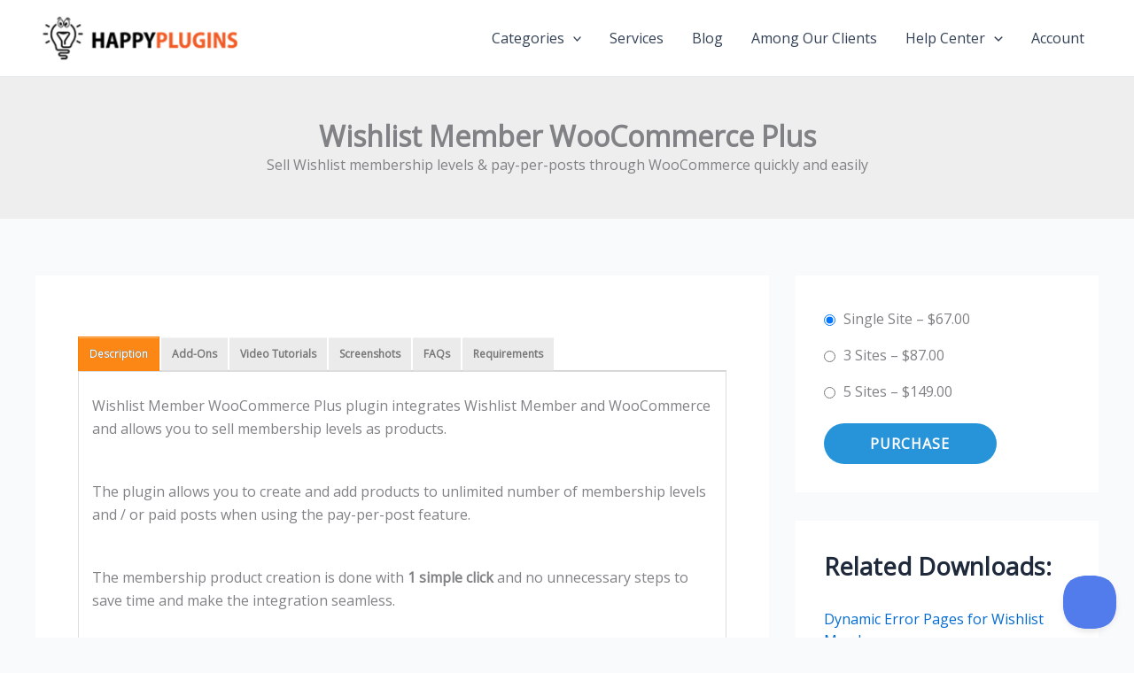

--- FILE ---
content_type: text/html; charset=UTF-8
request_url: http://happyplugins.com/downloads/wishlist-member-woocommerce-plus/?utm_source=wlmp-website&utm_medium=wlm-woo-post&utm_campaign=WishlistMemberWooCommercePlus
body_size: 42297
content:
<!DOCTYPE html>
<html lang="en-US">
<head>
<meta charset="UTF-8">
<meta name="viewport" content="width=device-width, initial-scale=1">
	<link rel="profile" href="https://gmpg.org/xfn/11"> 
	<meta name='robots' content='index, follow, max-image-preview:large, max-snippet:-1, max-video-preview:-1' />
	<style>img:is([sizes="auto" i], [sizes^="auto," i]) { contain-intrinsic-size: 3000px 1500px }</style>
	
<!-- Google Tag Manager for WordPress by gtm4wp.com -->
<script data-cfasync="false" data-pagespeed-no-defer>
	var gtm4wp_datalayer_name = "dataLayer";
	var dataLayer = dataLayer || [];
</script>
<!-- End Google Tag Manager for WordPress by gtm4wp.com -->
	<!-- This site is optimized with the Yoast SEO plugin v26.7 - https://yoast.com/wordpress/plugins/seo/ -->
	<title>Wishlist Member WooCommerce Plus - Happy Plugins</title><link rel="preload" data-rocket-preload as="image" href="https://happyplugins.com/wp-content/uploads/cropped-store-logo-1-1-244x54.png" imagesrcset="https://happyplugins.com/wp-content/uploads/cropped-store-logo-1-1-244x54.png 244w, https://happyplugins.com/wp-content/uploads/cropped-store-logo-1-1-256x57.png 256w, https://happyplugins.com/wp-content/uploads/cropped-store-logo-1-1.png 259w" imagesizes="(max-width: 244px) 100vw, 244px" fetchpriority="high"><link rel="preload" data-rocket-preload as="style" href="https://fonts.googleapis.com/css?family=Open%20Sans%3A400%7CLato%3A800%2C700&#038;display=swap" /><link rel="stylesheet" href="https://fonts.googleapis.com/css?family=Open%20Sans%3A400%7CLato%3A800%2C700&#038;display=swap" media="print" onload="this.media='all'" /><noscript><link rel="stylesheet" href="https://fonts.googleapis.com/css?family=Open%20Sans%3A400%7CLato%3A800%2C700&#038;display=swap" /></noscript>
	<meta name="description" content="Wishlist Member WooCommerce Plus plugin integrates Wishlist Member &amp; WooCommerce and allows you to sell membership levels as products in just 1-click!" />
	<link rel="canonical" href="https://happyplugins.com/downloads/wishlist-member-woocommerce-plus/" />
	<meta property="og:locale" content="en_US" />
	<meta property="og:type" content="article" />
	<meta property="og:title" content="Wishlist Member WooCommerce Plus - Happy Plugins" />
	<meta property="og:description" content="Wishlist Member WooCommerce Plus plugin integrates Wishlist Member &amp; WooCommerce and allows you to sell membership levels as products in just 1-click!" />
	<meta property="og:url" content="https://happyplugins.com/downloads/wishlist-member-woocommerce-plus/" />
	<meta property="og:site_name" content="Happy Plugins Store - Plugins &amp; Guides for eCommerce Websites" />
	<meta property="article:publisher" content="https://www.facebook.com/happyplugins" />
	<meta property="article:modified_time" content="2025-06-24T08:06:03+00:00" />
	<meta property="og:image" content="https://happyplugins.com/wp-content/uploads/edd/wishlist-member-woocommerce-plus.png" />
	<meta property="og:image:width" content="613" />
	<meta property="og:image:height" content="383" />
	<meta property="og:image:type" content="image/png" />
	<meta name="twitter:card" content="summary_large_image" />
	<meta name="twitter:site" content="@HappyPlugins" />
	<meta name="twitter:label1" content="Est. reading time" />
	<meta name="twitter:data1" content="14 minutes" />
	<script type="application/ld+json" class="yoast-schema-graph">{"@context":"https://schema.org","@graph":[{"@type":"WebPage","@id":"https://happyplugins.com/downloads/wishlist-member-woocommerce-plus/","url":"https://happyplugins.com/downloads/wishlist-member-woocommerce-plus/","name":"Wishlist Member WooCommerce Plus - Happy Plugins","isPartOf":{"@id":"https://happyplugins.com/#website"},"primaryImageOfPage":{"@id":"https://happyplugins.com/downloads/wishlist-member-woocommerce-plus/#primaryimage"},"image":{"@id":"https://happyplugins.com/downloads/wishlist-member-woocommerce-plus/#primaryimage"},"thumbnailUrl":"https://happyplugins.com/wp-content/uploads/edd/wishlist-member-woocommerce-plus.png","datePublished":"2015-03-11T14:46:49+00:00","dateModified":"2025-06-24T08:06:03+00:00","description":"Wishlist Member WooCommerce Plus plugin integrates Wishlist Member & WooCommerce and allows you to sell membership levels as products in just 1-click!","breadcrumb":{"@id":"https://happyplugins.com/downloads/wishlist-member-woocommerce-plus/#breadcrumb"},"inLanguage":"en-US","potentialAction":[{"@type":"ReadAction","target":["https://happyplugins.com/downloads/wishlist-member-woocommerce-plus/"]}]},{"@type":"ImageObject","inLanguage":"en-US","@id":"https://happyplugins.com/downloads/wishlist-member-woocommerce-plus/#primaryimage","url":"https://happyplugins.com/wp-content/uploads/edd/wishlist-member-woocommerce-plus.png","contentUrl":"https://happyplugins.com/wp-content/uploads/edd/wishlist-member-woocommerce-plus.png","width":613,"height":383,"caption":"Wishlist Member WooCommerce Plus"},{"@type":"BreadcrumbList","@id":"https://happyplugins.com/downloads/wishlist-member-woocommerce-plus/#breadcrumb","itemListElement":[{"@type":"ListItem","position":1,"name":"Home","item":"https://happyplugins.com/"},{"@type":"ListItem","position":2,"name":"Downloads","item":"https://happyplugins.com/downloads/"},{"@type":"ListItem","position":3,"name":"Wishlist Member WooCommerce Plus"}]},{"@type":"WebSite","@id":"https://happyplugins.com/#website","url":"https://happyplugins.com/","name":"Happy Plugins Store - Plugins &amp; Guides for eCommerce Websites","description":"","publisher":{"@id":"https://happyplugins.com/#organization"},"potentialAction":[{"@type":"SearchAction","target":{"@type":"EntryPoint","urlTemplate":"https://happyplugins.com/?s={search_term_string}"},"query-input":{"@type":"PropertyValueSpecification","valueRequired":true,"valueName":"search_term_string"}}],"inLanguage":"en-US"},{"@type":"Organization","@id":"https://happyplugins.com/#organization","name":"Happy Plugins Store - Plugins &amp; Guides for eCommerce Websites","url":"https://happyplugins.com/","logo":{"@type":"ImageObject","inLanguage":"en-US","@id":"https://happyplugins.com/#/schema/logo/image/","url":"https://happyplugins.com/wp-content/uploads/happyplugins-logo-the_store_190X60.png","contentUrl":"https://happyplugins.com/wp-content/uploads/happyplugins-logo-the_store_190X60.png","width":190,"height":47,"caption":"Happy Plugins Store - Plugins &amp; Guides for eCommerce Websites"},"image":{"@id":"https://happyplugins.com/#/schema/logo/image/"},"sameAs":["https://www.facebook.com/happyplugins","https://x.com/HappyPlugins"]}]}</script>
	<!-- / Yoast SEO plugin. -->


<link rel='dns-prefetch' href='//stats.wp.com' />
<link rel='dns-prefetch' href='//fonts.googleapis.com' />
<link href='https://fonts.gstatic.com' crossorigin rel='preconnect' />
<link rel="alternate" type="application/rss+xml" title="Happy Plugins Store - Plugins &amp; Guides for eCommerce Websites &raquo; Feed" href="https://happyplugins.com/feed/" />
<link rel="alternate" type="application/rss+xml" title="Happy Plugins Store - Plugins &amp; Guides for eCommerce Websites &raquo; Comments Feed" href="https://happyplugins.com/comments/feed/" />
		<!-- This site uses the Google Analytics by MonsterInsights plugin v9.11.1 - Using Analytics tracking - https://www.monsterinsights.com/ -->
		<!-- Note: MonsterInsights is not currently configured on this site. The site owner needs to authenticate with Google Analytics in the MonsterInsights settings panel. -->
					<!-- No tracking code set -->
				<!-- / Google Analytics by MonsterInsights -->
		<script>
window._wpemojiSettings = {"baseUrl":"https:\/\/s.w.org\/images\/core\/emoji\/16.0.1\/72x72\/","ext":".png","svgUrl":"https:\/\/s.w.org\/images\/core\/emoji\/16.0.1\/svg\/","svgExt":".svg","source":{"concatemoji":"http:\/\/happyplugins.com\/wp-includes\/js\/wp-emoji-release.min.js?ver=6.8.3"}};
/*! This file is auto-generated */
!function(s,n){var o,i,e;function c(e){try{var t={supportTests:e,timestamp:(new Date).valueOf()};sessionStorage.setItem(o,JSON.stringify(t))}catch(e){}}function p(e,t,n){e.clearRect(0,0,e.canvas.width,e.canvas.height),e.fillText(t,0,0);var t=new Uint32Array(e.getImageData(0,0,e.canvas.width,e.canvas.height).data),a=(e.clearRect(0,0,e.canvas.width,e.canvas.height),e.fillText(n,0,0),new Uint32Array(e.getImageData(0,0,e.canvas.width,e.canvas.height).data));return t.every(function(e,t){return e===a[t]})}function u(e,t){e.clearRect(0,0,e.canvas.width,e.canvas.height),e.fillText(t,0,0);for(var n=e.getImageData(16,16,1,1),a=0;a<n.data.length;a++)if(0!==n.data[a])return!1;return!0}function f(e,t,n,a){switch(t){case"flag":return n(e,"\ud83c\udff3\ufe0f\u200d\u26a7\ufe0f","\ud83c\udff3\ufe0f\u200b\u26a7\ufe0f")?!1:!n(e,"\ud83c\udde8\ud83c\uddf6","\ud83c\udde8\u200b\ud83c\uddf6")&&!n(e,"\ud83c\udff4\udb40\udc67\udb40\udc62\udb40\udc65\udb40\udc6e\udb40\udc67\udb40\udc7f","\ud83c\udff4\u200b\udb40\udc67\u200b\udb40\udc62\u200b\udb40\udc65\u200b\udb40\udc6e\u200b\udb40\udc67\u200b\udb40\udc7f");case"emoji":return!a(e,"\ud83e\udedf")}return!1}function g(e,t,n,a){var r="undefined"!=typeof WorkerGlobalScope&&self instanceof WorkerGlobalScope?new OffscreenCanvas(300,150):s.createElement("canvas"),o=r.getContext("2d",{willReadFrequently:!0}),i=(o.textBaseline="top",o.font="600 32px Arial",{});return e.forEach(function(e){i[e]=t(o,e,n,a)}),i}function t(e){var t=s.createElement("script");t.src=e,t.defer=!0,s.head.appendChild(t)}"undefined"!=typeof Promise&&(o="wpEmojiSettingsSupports",i=["flag","emoji"],n.supports={everything:!0,everythingExceptFlag:!0},e=new Promise(function(e){s.addEventListener("DOMContentLoaded",e,{once:!0})}),new Promise(function(t){var n=function(){try{var e=JSON.parse(sessionStorage.getItem(o));if("object"==typeof e&&"number"==typeof e.timestamp&&(new Date).valueOf()<e.timestamp+604800&&"object"==typeof e.supportTests)return e.supportTests}catch(e){}return null}();if(!n){if("undefined"!=typeof Worker&&"undefined"!=typeof OffscreenCanvas&&"undefined"!=typeof URL&&URL.createObjectURL&&"undefined"!=typeof Blob)try{var e="postMessage("+g.toString()+"("+[JSON.stringify(i),f.toString(),p.toString(),u.toString()].join(",")+"));",a=new Blob([e],{type:"text/javascript"}),r=new Worker(URL.createObjectURL(a),{name:"wpTestEmojiSupports"});return void(r.onmessage=function(e){c(n=e.data),r.terminate(),t(n)})}catch(e){}c(n=g(i,f,p,u))}t(n)}).then(function(e){for(var t in e)n.supports[t]=e[t],n.supports.everything=n.supports.everything&&n.supports[t],"flag"!==t&&(n.supports.everythingExceptFlag=n.supports.everythingExceptFlag&&n.supports[t]);n.supports.everythingExceptFlag=n.supports.everythingExceptFlag&&!n.supports.flag,n.DOMReady=!1,n.readyCallback=function(){n.DOMReady=!0}}).then(function(){return e}).then(function(){var e;n.supports.everything||(n.readyCallback(),(e=n.source||{}).concatemoji?t(e.concatemoji):e.wpemoji&&e.twemoji&&(t(e.twemoji),t(e.wpemoji)))}))}((window,document),window._wpemojiSettings);
</script>
<link rel='stylesheet' id='astra-theme-css-css' href='http://happyplugins.com/wp-content/themes/astra/assets/css/minified/main.min.css?ver=4.12.0' media='all' />
<style id='astra-theme-css-inline-css'>
:root{--ast-post-nav-space:0;--ast-container-default-xlg-padding:3em;--ast-container-default-lg-padding:3em;--ast-container-default-slg-padding:2em;--ast-container-default-md-padding:3em;--ast-container-default-sm-padding:3em;--ast-container-default-xs-padding:2.4em;--ast-container-default-xxs-padding:1.8em;--ast-code-block-background:#ECEFF3;--ast-comment-inputs-background:#F9FAFB;--ast-normal-container-width:1200px;--ast-narrow-container-width:750px;--ast-blog-title-font-weight:normal;--ast-blog-meta-weight:inherit;--ast-global-color-primary:var(--ast-global-color-5);--ast-global-color-secondary:var(--ast-global-color-4);--ast-global-color-alternate-background:var(--ast-global-color-7);--ast-global-color-subtle-background:var(--ast-global-color-6);--ast-bg-style-guide:var( --ast-global-color-secondary,--ast-global-color-5 );--ast-shadow-style-guide:0px 0px 4px 0 #00000057;--ast-global-dark-bg-style:#fff;--ast-global-dark-lfs:#fbfbfb;--ast-widget-bg-color:#fafafa;--ast-wc-container-head-bg-color:#fbfbfb;--ast-title-layout-bg:#eeeeee;--ast-search-border-color:#e7e7e7;--ast-lifter-hover-bg:#e6e6e6;--ast-gallery-block-color:#000;--srfm-color-input-label:var(--ast-global-color-2);}html{font-size:100%;}a{color:var(--ast-global-color-0);}a:hover,a:focus{color:var(--ast-global-color-1);}body,button,input,select,textarea,.ast-button,.ast-custom-button{font-family:'Open Sans',sans-serif;font-weight:400;font-size:16px;font-size:1rem;line-height:var(--ast-body-line-height,1.65em);}blockquote{color:var(--ast-global-color-3);}p,.entry-content p{margin-bottom:2.81em;}h1,h2,h3,h4,h5,h6,.entry-content :where(h1,h2,h3,h4,h5,h6),.site-title,.site-title a{font-family:'Lato',sans-serif;font-weight:800;line-height:0;}.ast-site-identity .site-title a{color:var(--ast-global-color-2);}.site-title{font-size:26px;font-size:1.625rem;display:none;}header .custom-logo-link img{max-width:244px;width:244px;}.astra-logo-svg{width:244px;}.site-header .site-description{font-size:15px;font-size:0.9375rem;display:none;}.entry-title{font-size:26px;font-size:1.625rem;}.archive .ast-article-post .ast-article-inner,.blog .ast-article-post .ast-article-inner,.archive .ast-article-post .ast-article-inner:hover,.blog .ast-article-post .ast-article-inner:hover{overflow:hidden;}h1,.entry-content :where(h1){font-size:54px;font-size:3.375rem;font-weight:800;font-family:'Lato',sans-serif;line-height:1.4em;}h2,.entry-content :where(h2){font-size:42px;font-size:2.625rem;font-weight:800;font-family:'Lato',sans-serif;line-height:1.3em;}h3,.entry-content :where(h3){font-size:32px;font-size:2rem;font-weight:800;font-family:'Lato',sans-serif;line-height:1.3em;}h4,.entry-content :where(h4){font-size:24px;font-size:1.5rem;line-height:1.2em;font-weight:800;font-family:'Lato',sans-serif;}h5,.entry-content :where(h5){font-size:20px;font-size:1.25rem;line-height:1.2em;font-weight:800;font-family:'Lato',sans-serif;}h6,.entry-content :where(h6){font-size:15px;font-size:0.9375rem;line-height:1.25em;font-weight:800;font-family:'Lato',sans-serif;}::selection{background-color:var(--ast-global-color-0);color:#ffffff;}body,h1,h2,h3,h4,h5,h6,.entry-title a,.entry-content :where(h1,h2,h3,h4,h5,h6){color:var(--ast-global-color-3);}.tagcloud a:hover,.tagcloud a:focus,.tagcloud a.current-item{color:#ffffff;border-color:var(--ast-global-color-0);background-color:var(--ast-global-color-0);}input:focus,input[type="text"]:focus,input[type="email"]:focus,input[type="url"]:focus,input[type="password"]:focus,input[type="reset"]:focus,input[type="search"]:focus,textarea:focus{border-color:var(--ast-global-color-0);}input[type="radio"]:checked,input[type=reset],input[type="checkbox"]:checked,input[type="checkbox"]:hover:checked,input[type="checkbox"]:focus:checked,input[type=range]::-webkit-slider-thumb{border-color:var(--ast-global-color-0);background-color:var(--ast-global-color-0);box-shadow:none;}.site-footer a:hover + .post-count,.site-footer a:focus + .post-count{background:var(--ast-global-color-0);border-color:var(--ast-global-color-0);}.single .nav-links .nav-previous,.single .nav-links .nav-next{color:var(--ast-global-color-0);}.entry-meta,.entry-meta *{line-height:1.45;color:var(--ast-global-color-0);}.entry-meta a:not(.ast-button):hover,.entry-meta a:not(.ast-button):hover *,.entry-meta a:not(.ast-button):focus,.entry-meta a:not(.ast-button):focus *,.page-links > .page-link,.page-links .page-link:hover,.post-navigation a:hover{color:var(--ast-global-color-1);}#cat option,.secondary .calendar_wrap thead a,.secondary .calendar_wrap thead a:visited{color:var(--ast-global-color-0);}.secondary .calendar_wrap #today,.ast-progress-val span{background:var(--ast-global-color-0);}.secondary a:hover + .post-count,.secondary a:focus + .post-count{background:var(--ast-global-color-0);border-color:var(--ast-global-color-0);}.calendar_wrap #today > a{color:#ffffff;}.page-links .page-link,.single .post-navigation a{color:var(--ast-global-color-0);}.ast-search-menu-icon .search-form button.search-submit{padding:0 4px;}.ast-search-menu-icon form.search-form{padding-right:0;}.ast-search-menu-icon.slide-search input.search-field{width:0;}.ast-header-search .ast-search-menu-icon.ast-dropdown-active .search-form,.ast-header-search .ast-search-menu-icon.ast-dropdown-active .search-field:focus{transition:all 0.2s;}.search-form input.search-field:focus{outline:none;}.ast-archive-title{color:var(--ast-global-color-2);}.widget-title,.widget .wp-block-heading{font-size:22px;font-size:1.375rem;color:var(--ast-global-color-2);}.single .ast-author-details .author-title{color:var(--ast-global-color-1);}#secondary,#secondary button,#secondary input,#secondary select,#secondary textarea{font-size:16px;font-size:1rem;}.ast-single-post .entry-content a,.ast-comment-content a:not(.ast-comment-edit-reply-wrap a){text-decoration:underline;}.ast-single-post .wp-block-button .wp-block-button__link,.ast-single-post .elementor-widget-button .elementor-button,.ast-single-post .entry-content .uagb-tab a,.ast-single-post .entry-content .uagb-ifb-cta a,.ast-single-post .entry-content .wp-block-uagb-buttons a,.ast-single-post .entry-content .uabb-module-content a,.ast-single-post .entry-content .uagb-post-grid a,.ast-single-post .entry-content .uagb-timeline a,.ast-single-post .entry-content .uagb-toc__wrap a,.ast-single-post .entry-content .uagb-taxomony-box a,.entry-content .wp-block-latest-posts > li > a,.ast-single-post .entry-content .wp-block-file__button,a.ast-post-filter-single,.ast-single-post .wp-block-buttons .wp-block-button.is-style-outline .wp-block-button__link,.ast-single-post .ast-comment-content .comment-reply-link,.ast-single-post .ast-comment-content .comment-edit-link{text-decoration:none;}.ast-search-menu-icon.slide-search a:focus-visible:focus-visible,.astra-search-icon:focus-visible,#close:focus-visible,a:focus-visible,.ast-menu-toggle:focus-visible,.site .skip-link:focus-visible,.wp-block-loginout input:focus-visible,.wp-block-search.wp-block-search__button-inside .wp-block-search__inside-wrapper,.ast-header-navigation-arrow:focus-visible,.ast-orders-table__row .ast-orders-table__cell:focus-visible,a#ast-apply-coupon:focus-visible,#ast-apply-coupon:focus-visible,#close:focus-visible,.button.search-submit:focus-visible,#search_submit:focus,.normal-search:focus-visible,.ast-header-account-wrap:focus-visible,.astra-cart-drawer-close:focus,.ast-single-variation:focus,.ast-button:focus,.ast-builder-button-wrap:has(.ast-custom-button-link:focus),.ast-builder-button-wrap .ast-custom-button-link:focus{outline-style:dotted;outline-color:inherit;outline-width:thin;}input:focus,input[type="text"]:focus,input[type="email"]:focus,input[type="url"]:focus,input[type="password"]:focus,input[type="reset"]:focus,input[type="search"]:focus,input[type="number"]:focus,textarea:focus,.wp-block-search__input:focus,[data-section="section-header-mobile-trigger"] .ast-button-wrap .ast-mobile-menu-trigger-minimal:focus,.ast-mobile-popup-drawer.active .menu-toggle-close:focus,#ast-scroll-top:focus,#coupon_code:focus,#ast-coupon-code:focus{border-style:dotted;border-color:inherit;border-width:thin;}input{outline:none;}.ast-logo-title-inline .site-logo-img{padding-right:1em;}.site-logo-img img{ transition:all 0.2s linear;}body .ast-oembed-container *{position:absolute;top:0;width:100%;height:100%;left:0;}body .wp-block-embed-pocket-casts .ast-oembed-container *{position:unset;}.ast-single-post-featured-section + article {margin-top: 2em;}.site-content .ast-single-post-featured-section img {width: 100%;overflow: hidden;object-fit: cover;}.site > .ast-single-related-posts-container {margin-top: 0;}@media (min-width: 922px) {.ast-desktop .ast-container--narrow {max-width: var(--ast-narrow-container-width);margin: 0 auto;}}#secondary {margin: 4em 0 2.5em;word-break: break-word;line-height: 2;}#secondary li {margin-bottom: 0.75em;}#secondary li:last-child {margin-bottom: 0;}@media (max-width: 768px) {.js_active .ast-plain-container.ast-single-post #secondary {margin-top: 1.5em;}}.ast-separate-container.ast-two-container #secondary .widget {background-color: #fff;padding: 2em;margin-bottom: 2em;}@media (min-width: 993px) {.ast-left-sidebar #secondary {padding-right: 60px;}.ast-right-sidebar #secondary {padding-left: 60px;}}@media (max-width: 993px) {.ast-right-sidebar #secondary {padding-left: 30px;}.ast-left-sidebar #secondary {padding-right: 30px;}}@media (min-width: 993px) {.ast-page-builder-template.ast-left-sidebar #secondary {padding-left: 60px;}.ast-page-builder-template.ast-right-sidebar #secondary {padding-right: 60px;}}@media (max-width: 993px) {.ast-page-builder-template.ast-right-sidebar #secondary {padding-right: 30px;}.ast-page-builder-template.ast-left-sidebar #secondary {padding-left: 30px;}}@media (max-width:921.9px){#ast-desktop-header{display:none;}}@media (min-width:922px){#ast-mobile-header{display:none;}}@media( max-width: 420px ) {.single .nav-links .nav-previous,.single .nav-links .nav-next {width: 100%;text-align: center;}}.wp-block-buttons.aligncenter{justify-content:center;}@media (max-width:921px){.ast-theme-transparent-header #primary,.ast-theme-transparent-header #secondary{padding:0;}}@media (max-width:921px){.ast-plain-container.ast-no-sidebar #primary{padding:0;}}.ast-plain-container.ast-no-sidebar #primary{margin-top:0;margin-bottom:0;}@media (min-width:1200px){.ast-plain-container.ast-no-sidebar #primary{margin-top:60px;margin-bottom:60px;}}.wp-block-button.is-style-outline .wp-block-button__link{border-color:var(--ast-global-color-0);}div.wp-block-button.is-style-outline > .wp-block-button__link:not(.has-text-color),div.wp-block-button.wp-block-button__link.is-style-outline:not(.has-text-color){color:var(--ast-global-color-0);}.wp-block-button.is-style-outline .wp-block-button__link:hover,.wp-block-buttons .wp-block-button.is-style-outline .wp-block-button__link:focus,.wp-block-buttons .wp-block-button.is-style-outline > .wp-block-button__link:not(.has-text-color):hover,.wp-block-buttons .wp-block-button.wp-block-button__link.is-style-outline:not(.has-text-color):hover{color:#ffffff;background-color:var(--ast-global-color-1);border-color:var(--ast-global-color-1);}.post-page-numbers.current .page-link,.ast-pagination .page-numbers.current{color:#ffffff;border-color:var(--ast-global-color-0);background-color:var(--ast-global-color-0);}.wp-block-button.is-style-outline .wp-block-button__link.wp-element-button,.ast-outline-button{border-color:var(--ast-global-color-0);font-family:inherit;font-weight:500;font-size:16px;font-size:1rem;line-height:1em;}.wp-block-buttons .wp-block-button.is-style-outline > .wp-block-button__link:not(.has-text-color),.wp-block-buttons .wp-block-button.wp-block-button__link.is-style-outline:not(.has-text-color),.ast-outline-button{color:var(--ast-global-color-0);}.wp-block-button.is-style-outline .wp-block-button__link:hover,.wp-block-buttons .wp-block-button.is-style-outline .wp-block-button__link:focus,.wp-block-buttons .wp-block-button.is-style-outline > .wp-block-button__link:not(.has-text-color):hover,.wp-block-buttons .wp-block-button.wp-block-button__link.is-style-outline:not(.has-text-color):hover,.ast-outline-button:hover,.ast-outline-button:focus,.wp-block-uagb-buttons-child .uagb-buttons-repeater.ast-outline-button:hover,.wp-block-uagb-buttons-child .uagb-buttons-repeater.ast-outline-button:focus{color:#ffffff;background-color:var(--ast-global-color-1);border-color:var(--ast-global-color-1);}.wp-block-button .wp-block-button__link.wp-element-button.is-style-outline:not(.has-background),.wp-block-button.is-style-outline>.wp-block-button__link.wp-element-button:not(.has-background),.ast-outline-button{background-color:transparent;}.entry-content[data-ast-blocks-layout] > figure{margin-bottom:1em;}h1.widget-title{font-weight:800;}h2.widget-title{font-weight:800;}h3.widget-title{font-weight:800;}.elementor-widget-container .elementor-loop-container .e-loop-item[data-elementor-type="loop-item"]{width:100%;}#page{display:flex;flex-direction:column;min-height:100vh;}.ast-404-layout-1 h1.page-title{color:var(--ast-global-color-2);}.single .post-navigation a{line-height:1em;height:inherit;}.error-404 .page-sub-title{font-size:1.5rem;font-weight:inherit;}.search .site-content .content-area .search-form{margin-bottom:0;}#page .site-content{flex-grow:1;}.widget{margin-bottom:1.25em;}#secondary li{line-height:1.5em;}#secondary .wp-block-group h2{margin-bottom:0.7em;}#secondary h2{font-size:1.7rem;}.ast-separate-container .ast-article-post,.ast-separate-container .ast-article-single,.ast-separate-container .comment-respond{padding:3em;}.ast-separate-container .ast-article-single .ast-article-single{padding:0;}.ast-article-single .wp-block-post-template-is-layout-grid{padding-left:0;}.ast-separate-container .comments-title,.ast-narrow-container .comments-title{padding:1.5em 2em;}.ast-page-builder-template .comment-form-textarea,.ast-comment-formwrap .ast-grid-common-col{padding:0;}.ast-comment-formwrap{padding:0;display:inline-flex;column-gap:20px;width:100%;margin-left:0;margin-right:0;}.comments-area textarea#comment:focus,.comments-area textarea#comment:active,.comments-area .ast-comment-formwrap input[type="text"]:focus,.comments-area .ast-comment-formwrap input[type="text"]:active {box-shadow:none;outline:none;}.archive.ast-page-builder-template .entry-header{margin-top:2em;}.ast-page-builder-template .ast-comment-formwrap{width:100%;}.entry-title{margin-bottom:0.5em;}.ast-archive-description p{font-size:inherit;font-weight:inherit;line-height:inherit;}.ast-separate-container .ast-comment-list li.depth-1,.hentry{margin-bottom:2em;}@media (min-width:921px){.ast-left-sidebar.ast-page-builder-template #secondary,.archive.ast-right-sidebar.ast-page-builder-template .site-main{padding-left:20px;padding-right:20px;}}@media (max-width:544px){.ast-comment-formwrap.ast-row{column-gap:10px;display:inline-block;}#ast-commentform .ast-grid-common-col{position:relative;width:100%;}}@media (min-width:1201px){.ast-separate-container .ast-article-post,.ast-separate-container .ast-article-single,.ast-separate-container .ast-author-box,.ast-separate-container .ast-404-layout-1,.ast-separate-container .no-results{padding:3em;}}@media (max-width:921px){.ast-left-sidebar #content > .ast-container{display:flex;flex-direction:column-reverse;width:100%;}}@media (max-width:921px){#secondary.secondary{padding-top:0;}.ast-separate-container.ast-right-sidebar #secondary{padding-left:1em;padding-right:1em;}.ast-separate-container.ast-two-container #secondary{padding-left:0;padding-right:0;}.ast-page-builder-template .entry-header #secondary,.ast-page-builder-template #secondary{margin-top:1.5em;}}@media (max-width:921px){.ast-right-sidebar #primary{padding-right:0;}.ast-page-builder-template.ast-left-sidebar #secondary,.ast-page-builder-template.ast-right-sidebar #secondary{padding-right:20px;padding-left:20px;}.ast-right-sidebar #secondary,.ast-left-sidebar #primary{padding-left:0;}.ast-left-sidebar #secondary{padding-right:0;}}@media (min-width:922px){.ast-separate-container.ast-right-sidebar #primary,.ast-separate-container.ast-left-sidebar #primary{border:0;}.search-no-results.ast-separate-container #primary{margin-bottom:4em;}}@media (min-width:922px){.ast-right-sidebar #primary{border-right:1px solid var(--ast-border-color);}.ast-left-sidebar #primary{border-left:1px solid var(--ast-border-color);}.ast-right-sidebar #secondary{border-left:1px solid var(--ast-border-color);margin-left:-1px;}.ast-left-sidebar #secondary{border-right:1px solid var(--ast-border-color);margin-right:-1px;}.ast-separate-container.ast-two-container.ast-right-sidebar #secondary{padding-left:30px;padding-right:0;}.ast-separate-container.ast-two-container.ast-left-sidebar #secondary{padding-right:30px;padding-left:0;}.ast-separate-container.ast-right-sidebar #secondary,.ast-separate-container.ast-left-sidebar #secondary{border:0;margin-left:auto;margin-right:auto;}.ast-separate-container.ast-two-container #secondary .widget:last-child{margin-bottom:0;}}.wp-block-button .wp-block-button__link{color:#ffffff;}.wp-block-button .wp-block-button__link:hover,.wp-block-button .wp-block-button__link:focus{color:#ffffff;background-color:var(--ast-global-color-1);border-color:var(--ast-global-color-1);}.elementor-widget-heading h1.elementor-heading-title{line-height:1.4em;}.elementor-widget-heading h2.elementor-heading-title{line-height:1.3em;}.elementor-widget-heading h3.elementor-heading-title{line-height:1.3em;}.elementor-widget-heading h4.elementor-heading-title{line-height:1.2em;}.elementor-widget-heading h5.elementor-heading-title{line-height:1.2em;}.elementor-widget-heading h6.elementor-heading-title{line-height:1.25em;}.wp-block-button .wp-block-button__link,.wp-block-search .wp-block-search__button,body .wp-block-file .wp-block-file__button{border-color:var(--ast-global-color-0);background-color:var(--ast-global-color-0);color:#ffffff;font-family:inherit;font-weight:500;line-height:1em;font-size:16px;font-size:1rem;padding-top:15px;padding-right:30px;padding-bottom:15px;padding-left:30px;}@media (max-width:921px){.wp-block-button .wp-block-button__link,.wp-block-search .wp-block-search__button,body .wp-block-file .wp-block-file__button{padding-top:14px;padding-right:28px;padding-bottom:14px;padding-left:28px;}}@media (max-width:544px){.wp-block-button .wp-block-button__link,.wp-block-search .wp-block-search__button,body .wp-block-file .wp-block-file__button{padding-top:12px;padding-right:24px;padding-bottom:12px;padding-left:24px;}}.menu-toggle,button,.ast-button,.ast-custom-button,.button,input#submit,input[type="button"],input[type="submit"],input[type="reset"],form[CLASS*="wp-block-search__"].wp-block-search .wp-block-search__inside-wrapper .wp-block-search__button,body .wp-block-file .wp-block-file__button,.search .search-submit{border-style:solid;border-top-width:0;border-right-width:0;border-left-width:0;border-bottom-width:0;color:#ffffff;border-color:var(--ast-global-color-0);background-color:var(--ast-global-color-0);padding-top:15px;padding-right:30px;padding-bottom:15px;padding-left:30px;font-family:inherit;font-weight:500;font-size:16px;font-size:1rem;line-height:1em;}button:focus,.menu-toggle:hover,button:hover,.ast-button:hover,.ast-custom-button:hover .button:hover,.ast-custom-button:hover ,input[type=reset]:hover,input[type=reset]:focus,input#submit:hover,input#submit:focus,input[type="button"]:hover,input[type="button"]:focus,input[type="submit"]:hover,input[type="submit"]:focus,form[CLASS*="wp-block-search__"].wp-block-search .wp-block-search__inside-wrapper .wp-block-search__button:hover,form[CLASS*="wp-block-search__"].wp-block-search .wp-block-search__inside-wrapper .wp-block-search__button:focus,body .wp-block-file .wp-block-file__button:hover,body .wp-block-file .wp-block-file__button:focus{color:#ffffff;background-color:var(--ast-global-color-1);border-color:var(--ast-global-color-1);}form[CLASS*="wp-block-search__"].wp-block-search .wp-block-search__inside-wrapper .wp-block-search__button.has-icon{padding-top:calc(15px - 3px);padding-right:calc(30px - 3px);padding-bottom:calc(15px - 3px);padding-left:calc(30px - 3px);}@media (max-width:921px){.menu-toggle,button,.ast-button,.ast-custom-button,.button,input#submit,input[type="button"],input[type="submit"],input[type="reset"],form[CLASS*="wp-block-search__"].wp-block-search .wp-block-search__inside-wrapper .wp-block-search__button,body .wp-block-file .wp-block-file__button,.search .search-submit{padding-top:14px;padding-right:28px;padding-bottom:14px;padding-left:28px;}}@media (max-width:544px){.menu-toggle,button,.ast-button,.ast-custom-button,.button,input#submit,input[type="button"],input[type="submit"],input[type="reset"],form[CLASS*="wp-block-search__"].wp-block-search .wp-block-search__inside-wrapper .wp-block-search__button,body .wp-block-file .wp-block-file__button,.search .search-submit{padding-top:12px;padding-right:24px;padding-bottom:12px;padding-left:24px;}}@media (max-width:921px){.ast-mobile-header-stack .main-header-bar .ast-search-menu-icon{display:inline-block;}.ast-header-break-point.ast-header-custom-item-outside .ast-mobile-header-stack .main-header-bar .ast-search-icon{margin:0;}.ast-comment-avatar-wrap img{max-width:2.5em;}.ast-comment-meta{padding:0 1.8888em 1.3333em;}.ast-separate-container .ast-comment-list li.depth-1{padding:1.5em 2.14em;}.ast-separate-container .comment-respond{padding:2em 2.14em;}}@media (min-width:544px){.ast-container{max-width:100%;}}@media (max-width:544px){.ast-separate-container .ast-article-post,.ast-separate-container .ast-article-single,.ast-separate-container .comments-title,.ast-separate-container .ast-archive-description{padding:1.5em 1em;}.ast-separate-container #content .ast-container{padding-left:0.54em;padding-right:0.54em;}.ast-separate-container .ast-comment-list .bypostauthor{padding:.5em;}.ast-search-menu-icon.ast-dropdown-active .search-field{width:170px;}.ast-separate-container #secondary{padding-top:0;}.ast-separate-container.ast-two-container #secondary .widget{margin-bottom:1.5em;padding-left:1em;padding-right:1em;}} #ast-mobile-header .ast-site-header-cart-li a{pointer-events:none;}.ast-separate-container{background-color:var(--ast-global-color-4);}@media (max-width:921px){.widget-title{font-size:22px;font-size:1.375rem;}body,button,input,select,textarea,.ast-button,.ast-custom-button{font-size:16px;font-size:1rem;}#secondary,#secondary button,#secondary input,#secondary select,#secondary textarea{font-size:16px;font-size:1rem;}.site-title{display:none;}.site-header .site-description{display:none;}h1,.entry-content :where(h1){font-size:45px;}h2,.entry-content :where(h2){font-size:32px;}h3,.entry-content :where(h3){font-size:28px;}h4,.entry-content :where(h4){font-size:22px;font-size:1.375rem;}h5,.entry-content :where(h5){font-size:18px;font-size:1.125rem;}h6,.entry-content :where(h6){font-size:15px;font-size:0.9375rem;}}@media (max-width:544px){.widget-title{font-size:22px;font-size:1.375rem;}body,button,input,select,textarea,.ast-button,.ast-custom-button{font-size:16px;font-size:1rem;}#secondary,#secondary button,#secondary input,#secondary select,#secondary textarea{font-size:16px;font-size:1rem;}.site-title{display:none;}.site-header .site-description{display:none;}h1,.entry-content :where(h1){font-size:32px;}h2,.entry-content :where(h2){font-size:28px;}h3,.entry-content :where(h3){font-size:22px;}h4,.entry-content :where(h4){font-size:20px;font-size:1.25rem;}h5,.entry-content :where(h5){font-size:17px;font-size:1.0625rem;}h6,.entry-content :where(h6){font-size:15px;font-size:0.9375rem;}}@media (max-width:544px){html{font-size:100%;}}@media (min-width:922px){.ast-container{max-width:1240px;}}@media (min-width:922px){.site-content .ast-container{display:flex;}}@media (max-width:921px){.site-content .ast-container{flex-direction:column;}}@media (min-width:922px){.main-header-menu .sub-menu .menu-item.ast-left-align-sub-menu:hover > .sub-menu,.main-header-menu .sub-menu .menu-item.ast-left-align-sub-menu.focus > .sub-menu{margin-left:-0px;}}.entry-content li > p{margin-bottom:0;}.site .comments-area{padding-bottom:3em;}.wp-block-file {display: flex;align-items: center;flex-wrap: wrap;justify-content: space-between;}.wp-block-pullquote {border: none;}.wp-block-pullquote blockquote::before {content: "\201D";font-family: "Helvetica",sans-serif;display: flex;transform: rotate( 180deg );font-size: 6rem;font-style: normal;line-height: 1;font-weight: bold;align-items: center;justify-content: center;}.has-text-align-right > blockquote::before {justify-content: flex-start;}.has-text-align-left > blockquote::before {justify-content: flex-end;}figure.wp-block-pullquote.is-style-solid-color blockquote {max-width: 100%;text-align: inherit;}:root {--wp--custom--ast-default-block-top-padding: 3em;--wp--custom--ast-default-block-right-padding: 3em;--wp--custom--ast-default-block-bottom-padding: 3em;--wp--custom--ast-default-block-left-padding: 3em;--wp--custom--ast-container-width: 1200px;--wp--custom--ast-content-width-size: 1200px;--wp--custom--ast-wide-width-size: calc(1200px + var(--wp--custom--ast-default-block-left-padding) + var(--wp--custom--ast-default-block-right-padding));}.ast-narrow-container {--wp--custom--ast-content-width-size: 750px;--wp--custom--ast-wide-width-size: 750px;}@media(max-width: 921px) {:root {--wp--custom--ast-default-block-top-padding: 3em;--wp--custom--ast-default-block-right-padding: 2em;--wp--custom--ast-default-block-bottom-padding: 3em;--wp--custom--ast-default-block-left-padding: 2em;}}@media(max-width: 544px) {:root {--wp--custom--ast-default-block-top-padding: 3em;--wp--custom--ast-default-block-right-padding: 1.5em;--wp--custom--ast-default-block-bottom-padding: 3em;--wp--custom--ast-default-block-left-padding: 1.5em;}}.entry-content > .wp-block-group,.entry-content > .wp-block-cover,.entry-content > .wp-block-columns {padding-top: var(--wp--custom--ast-default-block-top-padding);padding-right: var(--wp--custom--ast-default-block-right-padding);padding-bottom: var(--wp--custom--ast-default-block-bottom-padding);padding-left: var(--wp--custom--ast-default-block-left-padding);}.ast-plain-container.ast-no-sidebar .entry-content > .alignfull,.ast-page-builder-template .ast-no-sidebar .entry-content > .alignfull {margin-left: calc( -50vw + 50%);margin-right: calc( -50vw + 50%);max-width: 100vw;width: 100vw;}.ast-plain-container.ast-no-sidebar .entry-content .alignfull .alignfull,.ast-page-builder-template.ast-no-sidebar .entry-content .alignfull .alignfull,.ast-plain-container.ast-no-sidebar .entry-content .alignfull .alignwide,.ast-page-builder-template.ast-no-sidebar .entry-content .alignfull .alignwide,.ast-plain-container.ast-no-sidebar .entry-content .alignwide .alignfull,.ast-page-builder-template.ast-no-sidebar .entry-content .alignwide .alignfull,.ast-plain-container.ast-no-sidebar .entry-content .alignwide .alignwide,.ast-page-builder-template.ast-no-sidebar .entry-content .alignwide .alignwide,.ast-plain-container.ast-no-sidebar .entry-content .wp-block-column .alignfull,.ast-page-builder-template.ast-no-sidebar .entry-content .wp-block-column .alignfull,.ast-plain-container.ast-no-sidebar .entry-content .wp-block-column .alignwide,.ast-page-builder-template.ast-no-sidebar .entry-content .wp-block-column .alignwide {margin-left: auto;margin-right: auto;width: 100%;}[data-ast-blocks-layout] .wp-block-separator:not(.is-style-dots) {height: 0;}[data-ast-blocks-layout] .wp-block-separator {margin: 20px auto;}[data-ast-blocks-layout] .wp-block-separator:not(.is-style-wide):not(.is-style-dots) {max-width: 100px;}[data-ast-blocks-layout] .wp-block-separator.has-background {padding: 0;}.entry-content[data-ast-blocks-layout] > * {max-width: var(--wp--custom--ast-content-width-size);margin-left: auto;margin-right: auto;}.entry-content[data-ast-blocks-layout] > .alignwide {max-width: var(--wp--custom--ast-wide-width-size);}.entry-content[data-ast-blocks-layout] .alignfull {max-width: none;}.entry-content .wp-block-columns {margin-bottom: 0;}blockquote {margin: 1.5em;border-color: rgba(0,0,0,0.05);}.wp-block-quote:not(.has-text-align-right):not(.has-text-align-center) {border-left: 5px solid rgba(0,0,0,0.05);}.has-text-align-right > blockquote,blockquote.has-text-align-right {border-right: 5px solid rgba(0,0,0,0.05);}.has-text-align-left > blockquote,blockquote.has-text-align-left {border-left: 5px solid rgba(0,0,0,0.05);}.wp-block-site-tagline,.wp-block-latest-posts .read-more {margin-top: 15px;}.wp-block-loginout p label {display: block;}.wp-block-loginout p:not(.login-remember):not(.login-submit) input {width: 100%;}.wp-block-loginout input:focus {border-color: transparent;}.wp-block-loginout input:focus {outline: thin dotted;}.entry-content .wp-block-media-text .wp-block-media-text__content {padding: 0 0 0 8%;}.entry-content .wp-block-media-text.has-media-on-the-right .wp-block-media-text__content {padding: 0 8% 0 0;}.entry-content .wp-block-media-text.has-background .wp-block-media-text__content {padding: 8%;}.entry-content .wp-block-cover:not([class*="background-color"]):not(.has-text-color.has-link-color) .wp-block-cover__inner-container,.entry-content .wp-block-cover:not([class*="background-color"]) .wp-block-cover-image-text,.entry-content .wp-block-cover:not([class*="background-color"]) .wp-block-cover-text,.entry-content .wp-block-cover-image:not([class*="background-color"]) .wp-block-cover__inner-container,.entry-content .wp-block-cover-image:not([class*="background-color"]) .wp-block-cover-image-text,.entry-content .wp-block-cover-image:not([class*="background-color"]) .wp-block-cover-text {color: var(--ast-global-color-primary,var(--ast-global-color-5));}.wp-block-loginout .login-remember input {width: 1.1rem;height: 1.1rem;margin: 0 5px 4px 0;vertical-align: middle;}.wp-block-latest-posts > li > *:first-child,.wp-block-latest-posts:not(.is-grid) > li:first-child {margin-top: 0;}.entry-content > .wp-block-buttons,.entry-content > .wp-block-uagb-buttons {margin-bottom: 1.5em;}.wp-block-search__inside-wrapper .wp-block-search__input {padding: 0 10px;color: var(--ast-global-color-3);background: var(--ast-global-color-primary,var(--ast-global-color-5));border-color: var(--ast-border-color);}.wp-block-latest-posts .read-more {margin-bottom: 1.5em;}.wp-block-search__no-button .wp-block-search__inside-wrapper .wp-block-search__input {padding-top: 5px;padding-bottom: 5px;}.wp-block-latest-posts .wp-block-latest-posts__post-date,.wp-block-latest-posts .wp-block-latest-posts__post-author {font-size: 1rem;}.wp-block-latest-posts > li > *,.wp-block-latest-posts:not(.is-grid) > li {margin-top: 12px;margin-bottom: 12px;}.ast-page-builder-template .entry-content[data-ast-blocks-layout] > .alignwide:where(:not(.uagb-is-root-container):not(.spectra-is-root-container)) > * {max-width: var(--wp--custom--ast-wide-width-size);}.ast-page-builder-template .entry-content[data-ast-blocks-layout] > .inherit-container-width > *,.ast-page-builder-template .entry-content[data-ast-blocks-layout] > *:not(.wp-block-group):where(:not(.uagb-is-root-container):not(.spectra-is-root-container)) > *,.entry-content[data-ast-blocks-layout] > .wp-block-cover .wp-block-cover__inner-container {max-width: var(--wp--custom--ast-content-width-size) ;margin-left: auto;margin-right: auto;}.ast-page-builder-template .entry-content[data-ast-blocks-layout] > *,.ast-page-builder-template .entry-content[data-ast-blocks-layout] > .alignfull:where(:not(.wp-block-group):not(.uagb-is-root-container):not(.spectra-is-root-container)) > * {max-width: none;}.entry-content[data-ast-blocks-layout] .wp-block-cover:not(.alignleft):not(.alignright) {width: auto;}@media(max-width: 1200px) {.ast-separate-container .entry-content > .alignfull,.ast-separate-container .entry-content[data-ast-blocks-layout] > .alignwide,.ast-plain-container .entry-content[data-ast-blocks-layout] > .alignwide,.ast-plain-container .entry-content .alignfull {margin-left: calc(-1 * min(var(--ast-container-default-xlg-padding),20px)) ;margin-right: calc(-1 * min(var(--ast-container-default-xlg-padding),20px));}}@media(min-width: 1201px) {.ast-separate-container .entry-content > .alignfull {margin-left: calc(-1 * var(--ast-container-default-xlg-padding) );margin-right: calc(-1 * var(--ast-container-default-xlg-padding) );}.ast-separate-container .entry-content[data-ast-blocks-layout] > .alignwide,.ast-plain-container .entry-content[data-ast-blocks-layout] > .alignwide {margin-left: calc(-1 * var(--wp--custom--ast-default-block-left-padding) );margin-right: calc(-1 * var(--wp--custom--ast-default-block-right-padding) );}}@media(min-width: 921px) {.ast-separate-container .entry-content .wp-block-group.alignwide:not(.inherit-container-width) > :where(:not(.alignleft):not(.alignright)),.ast-plain-container .entry-content .wp-block-group.alignwide:not(.inherit-container-width) > :where(:not(.alignleft):not(.alignright)) {max-width: calc( var(--wp--custom--ast-content-width-size) + 80px );}.ast-plain-container.ast-right-sidebar .entry-content[data-ast-blocks-layout] .alignfull,.ast-plain-container.ast-left-sidebar .entry-content[data-ast-blocks-layout] .alignfull {margin-left: -60px;margin-right: -60px;}}@media(min-width: 544px) {.entry-content > .alignleft {margin-right: 20px;}.entry-content > .alignright {margin-left: 20px;}}@media (max-width:544px){.wp-block-columns .wp-block-column:not(:last-child){margin-bottom:20px;}.wp-block-latest-posts{margin:0;}}@media( max-width: 600px ) {.entry-content .wp-block-media-text .wp-block-media-text__content,.entry-content .wp-block-media-text.has-media-on-the-right .wp-block-media-text__content {padding: 8% 0 0;}.entry-content .wp-block-media-text.has-background .wp-block-media-text__content {padding: 8%;}}.ast-page-builder-template .entry-header {padding-left: 0;}.ast-narrow-container .site-content .wp-block-uagb-image--align-full .wp-block-uagb-image__figure {max-width: 100%;margin-left: auto;margin-right: auto;}.entry-content ul,.entry-content ol {padding: revert;margin: revert;}:root .has-ast-global-color-0-color{color:var(--ast-global-color-0);}:root .has-ast-global-color-0-background-color{background-color:var(--ast-global-color-0);}:root .wp-block-button .has-ast-global-color-0-color{color:var(--ast-global-color-0);}:root .wp-block-button .has-ast-global-color-0-background-color{background-color:var(--ast-global-color-0);}:root .has-ast-global-color-1-color{color:var(--ast-global-color-1);}:root .has-ast-global-color-1-background-color{background-color:var(--ast-global-color-1);}:root .wp-block-button .has-ast-global-color-1-color{color:var(--ast-global-color-1);}:root .wp-block-button .has-ast-global-color-1-background-color{background-color:var(--ast-global-color-1);}:root .has-ast-global-color-2-color{color:var(--ast-global-color-2);}:root .has-ast-global-color-2-background-color{background-color:var(--ast-global-color-2);}:root .wp-block-button .has-ast-global-color-2-color{color:var(--ast-global-color-2);}:root .wp-block-button .has-ast-global-color-2-background-color{background-color:var(--ast-global-color-2);}:root .has-ast-global-color-3-color{color:var(--ast-global-color-3);}:root .has-ast-global-color-3-background-color{background-color:var(--ast-global-color-3);}:root .wp-block-button .has-ast-global-color-3-color{color:var(--ast-global-color-3);}:root .wp-block-button .has-ast-global-color-3-background-color{background-color:var(--ast-global-color-3);}:root .has-ast-global-color-4-color{color:var(--ast-global-color-4);}:root .has-ast-global-color-4-background-color{background-color:var(--ast-global-color-4);}:root .wp-block-button .has-ast-global-color-4-color{color:var(--ast-global-color-4);}:root .wp-block-button .has-ast-global-color-4-background-color{background-color:var(--ast-global-color-4);}:root .has-ast-global-color-5-color{color:var(--ast-global-color-5);}:root .has-ast-global-color-5-background-color{background-color:var(--ast-global-color-5);}:root .wp-block-button .has-ast-global-color-5-color{color:var(--ast-global-color-5);}:root .wp-block-button .has-ast-global-color-5-background-color{background-color:var(--ast-global-color-5);}:root .has-ast-global-color-6-color{color:var(--ast-global-color-6);}:root .has-ast-global-color-6-background-color{background-color:var(--ast-global-color-6);}:root .wp-block-button .has-ast-global-color-6-color{color:var(--ast-global-color-6);}:root .wp-block-button .has-ast-global-color-6-background-color{background-color:var(--ast-global-color-6);}:root .has-ast-global-color-7-color{color:var(--ast-global-color-7);}:root .has-ast-global-color-7-background-color{background-color:var(--ast-global-color-7);}:root .wp-block-button .has-ast-global-color-7-color{color:var(--ast-global-color-7);}:root .wp-block-button .has-ast-global-color-7-background-color{background-color:var(--ast-global-color-7);}:root .has-ast-global-color-8-color{color:var(--ast-global-color-8);}:root .has-ast-global-color-8-background-color{background-color:var(--ast-global-color-8);}:root .wp-block-button .has-ast-global-color-8-color{color:var(--ast-global-color-8);}:root .wp-block-button .has-ast-global-color-8-background-color{background-color:var(--ast-global-color-8);}:root{--ast-global-color-0:#046bd2;--ast-global-color-1:#045cb4;--ast-global-color-2:#1e293b;--ast-global-color-3:#334155;--ast-global-color-4:#f9fafb;--ast-global-color-5:#FFFFFF;--ast-global-color-6:#e2e8f0;--ast-global-color-7:#cbd5e1;--ast-global-color-8:#94a3b8;}:root {--ast-border-color : var(--ast-global-color-6);}.ast-single-entry-banner {-js-display: flex;display: flex;flex-direction: column;justify-content: center;text-align: center;position: relative;background: var(--ast-title-layout-bg);}.ast-single-entry-banner[data-banner-layout="layout-1"] {max-width: 1200px;background: inherit;padding: 20px 0;}.ast-single-entry-banner[data-banner-width-type="custom"] {margin: 0 auto;width: 100%;}.ast-single-entry-banner + .site-content .entry-header {margin-bottom: 0;}.site .ast-author-avatar {--ast-author-avatar-size: ;}a.ast-underline-text {text-decoration: underline;}.ast-container > .ast-terms-link {position: relative;display: block;}a.ast-button.ast-badge-tax {padding: 4px 8px;border-radius: 3px;font-size: inherit;}.ast-single-entry-banner[data-post-type="download"]{justify-content:center;width:100%;padding-top:3em;padding-right:3em;padding-bottom:3em;padding-left:3em;}.ast-single-entry-banner[data-post-type="download"] .ast-container > *:not(:last-child),.ast-single-entry-banner[data-post-type="download"] .read-more{margin-bottom:0px;}.ast-single-entry-banner[data-post-type="download"] .ast-container{width:100%;}.ast-single-entry-banner[data-post-type="download"] .entry-title{font-weight:600;font-size:32px;font-size:2rem;}.ast-single-entry-banner[data-post-type="download"] > .entry-title{margin-bottom:0;}.ast-single-entry-banner .read-more .ast-button{margin-top:0.5em;display:inline-block;}.ast-single-entry-banner[data-post-type="download"] .ast-container > *:last-child{margin-bottom:0;}@media (min-width:922px){.ast-narrow-container .ast-single-entry-banner[data-post-type="download"] .ast-container{max-width:750px;padding-left:0;padding-right:0;}}@media (max-width:921px){.ast-single-entry-banner[data-post-type="download"] .ast-container{padding-left:0;padding-right:0;}}.ast-archive-entry-banner {-js-display: flex;display: flex;flex-direction: column;justify-content: center;text-align: center;position: relative;background: var(--ast-title-layout-bg);}.ast-archive-entry-banner[data-banner-width-type="custom"] {margin: 0 auto;width: 100%;}.ast-archive-entry-banner[data-banner-layout="layout-1"] {background: inherit;padding: 20px 0;text-align: left;}.ast-archive-entry-banner[data-post-type="download"]{text-align:left;justify-content:center;padding-top:3em;padding-right:3em;padding-bottom:3em;padding-left:3em;}.ast-archive-entry-banner[data-post-type="download"] .ast-container{width:100%;}.ast-archive-entry-banner[data-post-type="download"] .ast-container h1{font-weight:600;font-size:32px;font-size:2rem;}.ast-page-builder-template .ast-archive-entry-banner[data-post-type="download"] .ast-container{max-width:100%;}.ast-narrow-container .ast-archive-entry-banner[data-post-type="download"] .ast-container{max-width:750px;}.ast-archive-entry-banner[data-post-type="download"] .ast-container > *:not(:last-child){margin-bottom:15px;}.ast-archive-entry-banner[data-post-type="download"] .ast-container > *:last-child{margin-bottom:0;}.ast-archive-entry-banner[data-post-type="download"][data-banner-width-type="custom"]{max-width:1200px;}@media (min-width:922px){.ast-narrow-container .ast-archive-entry-banner[data-post-type="download"] .ast-container{max-width:750px;padding-left:0;padding-right:0;}}@media (max-width:921px){.ast-archive-entry-banner[data-post-type="download"] .ast-container{padding-left:0;padding-right:0;}}a.edd-add-to-cart.white .edd-loading,.edd-discount-loader.edd-loading,.edd-loading-ajax.edd-loading{border-left-color:#ffffff;}@media (min-width:922px){.ast-edd-archive-page .site-content > .ast-container{max-width:1240px;}}.ast-breadcrumbs .trail-browse,.ast-breadcrumbs .trail-items,.ast-breadcrumbs .trail-items li{display:inline-block;margin:0;padding:0;border:none;background:inherit;text-indent:0;text-decoration:none;}.ast-breadcrumbs .trail-browse{font-size:inherit;font-style:inherit;font-weight:inherit;color:inherit;}.ast-breadcrumbs .trail-items{list-style:none;}.trail-items li::after{padding:0 0.3em;content:"\00bb";}.trail-items li:last-of-type::after{display:none;}h1,h2,h3,h4,h5,h6,.entry-content :where(h1,h2,h3,h4,h5,h6){color:var(--ast-global-color-2);}.entry-title a{color:var(--ast-global-color-2);}@media (max-width:921px){.ast-builder-grid-row-container.ast-builder-grid-row-tablet-3-firstrow .ast-builder-grid-row > *:first-child,.ast-builder-grid-row-container.ast-builder-grid-row-tablet-3-lastrow .ast-builder-grid-row > *:last-child{grid-column:1 / -1;}}@media (max-width:544px){.ast-builder-grid-row-container.ast-builder-grid-row-mobile-3-firstrow .ast-builder-grid-row > *:first-child,.ast-builder-grid-row-container.ast-builder-grid-row-mobile-3-lastrow .ast-builder-grid-row > *:last-child{grid-column:1 / -1;}}.ast-builder-layout-element[data-section="title_tagline"]{display:flex;}@media (max-width:921px){.ast-header-break-point .ast-builder-layout-element[data-section="title_tagline"]{display:flex;}}@media (max-width:544px){.ast-header-break-point .ast-builder-layout-element[data-section="title_tagline"]{display:flex;}}.ast-builder-menu-1{font-family:inherit;font-weight:inherit;}.ast-builder-menu-1 .menu-item > .menu-link{color:var(--ast-global-color-3);}.ast-builder-menu-1 .menu-item > .ast-menu-toggle{color:var(--ast-global-color-3);}.ast-builder-menu-1 .menu-item:hover > .menu-link,.ast-builder-menu-1 .inline-on-mobile .menu-item:hover > .ast-menu-toggle{color:var(--ast-global-color-1);}.ast-builder-menu-1 .menu-item:hover > .ast-menu-toggle{color:var(--ast-global-color-1);}.ast-builder-menu-1 .menu-item.current-menu-item > .menu-link,.ast-builder-menu-1 .inline-on-mobile .menu-item.current-menu-item > .ast-menu-toggle,.ast-builder-menu-1 .current-menu-ancestor > .menu-link{color:var(--ast-global-color-1);}.ast-builder-menu-1 .menu-item.current-menu-item > .ast-menu-toggle{color:var(--ast-global-color-1);}.ast-builder-menu-1 .sub-menu,.ast-builder-menu-1 .inline-on-mobile .sub-menu{border-top-width:2px;border-bottom-width:0px;border-right-width:0px;border-left-width:0px;border-color:var(--ast-global-color-0);border-style:solid;}.ast-builder-menu-1 .sub-menu .sub-menu{top:-2px;}.ast-builder-menu-1 .main-header-menu > .menu-item > .sub-menu,.ast-builder-menu-1 .main-header-menu > .menu-item > .astra-full-megamenu-wrapper{margin-top:0px;}.ast-desktop .ast-builder-menu-1 .main-header-menu > .menu-item > .sub-menu:before,.ast-desktop .ast-builder-menu-1 .main-header-menu > .menu-item > .astra-full-megamenu-wrapper:before{height:calc( 0px + 2px + 5px );}.ast-desktop .ast-builder-menu-1 .menu-item .sub-menu .menu-link{border-style:none;}@media (max-width:921px){.ast-header-break-point .ast-builder-menu-1 .menu-item.menu-item-has-children > .ast-menu-toggle{top:0;}.ast-builder-menu-1 .inline-on-mobile .menu-item.menu-item-has-children > .ast-menu-toggle{right:-15px;}.ast-builder-menu-1 .menu-item-has-children > .menu-link:after{content:unset;}.ast-builder-menu-1 .main-header-menu > .menu-item > .sub-menu,.ast-builder-menu-1 .main-header-menu > .menu-item > .astra-full-megamenu-wrapper{margin-top:0;}}@media (max-width:544px){.ast-header-break-point .ast-builder-menu-1 .menu-item.menu-item-has-children > .ast-menu-toggle{top:0;}.ast-builder-menu-1 .main-header-menu > .menu-item > .sub-menu,.ast-builder-menu-1 .main-header-menu > .menu-item > .astra-full-megamenu-wrapper{margin-top:0;}}.ast-builder-menu-1{display:flex;}@media (max-width:921px){.ast-header-break-point .ast-builder-menu-1{display:flex;}}@media (max-width:544px){.ast-header-break-point .ast-builder-menu-1{display:flex;}}.site-below-footer-wrap{padding-top:20px;padding-bottom:20px;}.site-below-footer-wrap[data-section="section-below-footer-builder"]{background-color:var(--ast-global-color-5);min-height:80px;border-style:solid;border-width:0px;border-top-width:1px;border-top-color:var(--ast-global-color-subtle-background,--ast-global-color-6);}.site-below-footer-wrap[data-section="section-below-footer-builder"] .ast-builder-grid-row{max-width:1200px;min-height:80px;margin-left:auto;margin-right:auto;}.site-below-footer-wrap[data-section="section-below-footer-builder"] .ast-builder-grid-row,.site-below-footer-wrap[data-section="section-below-footer-builder"] .site-footer-section{align-items:flex-start;}.site-below-footer-wrap[data-section="section-below-footer-builder"].ast-footer-row-inline .site-footer-section{display:flex;margin-bottom:0;}.ast-builder-grid-row-full .ast-builder-grid-row{grid-template-columns:1fr;}@media (max-width:921px){.site-below-footer-wrap[data-section="section-below-footer-builder"].ast-footer-row-tablet-inline .site-footer-section{display:flex;margin-bottom:0;}.site-below-footer-wrap[data-section="section-below-footer-builder"].ast-footer-row-tablet-stack .site-footer-section{display:block;margin-bottom:10px;}.ast-builder-grid-row-container.ast-builder-grid-row-tablet-full .ast-builder-grid-row{grid-template-columns:1fr;}}@media (max-width:544px){.site-below-footer-wrap[data-section="section-below-footer-builder"].ast-footer-row-mobile-inline .site-footer-section{display:flex;margin-bottom:0;}.site-below-footer-wrap[data-section="section-below-footer-builder"].ast-footer-row-mobile-stack .site-footer-section{display:block;margin-bottom:10px;}.ast-builder-grid-row-container.ast-builder-grid-row-mobile-full .ast-builder-grid-row{grid-template-columns:1fr;}}.site-below-footer-wrap[data-section="section-below-footer-builder"]{display:grid;}@media (max-width:921px){.ast-header-break-point .site-below-footer-wrap[data-section="section-below-footer-builder"]{display:grid;}}@media (max-width:544px){.ast-header-break-point .site-below-footer-wrap[data-section="section-below-footer-builder"]{display:grid;}}.ast-footer-copyright{text-align:center;}.ast-footer-copyright.site-footer-focus-item {color:var(--ast-global-color-3);}@media (max-width:921px){.ast-footer-copyright{text-align:center;}}@media (max-width:544px){.ast-footer-copyright{text-align:center;}}.ast-footer-copyright.site-footer-focus-item {font-size:16px;font-size:1rem;}.ast-footer-copyright.ast-builder-layout-element{display:flex;}@media (max-width:921px){.ast-header-break-point .ast-footer-copyright.ast-builder-layout-element{display:flex;}}@media (max-width:544px){.ast-header-break-point .ast-footer-copyright.ast-builder-layout-element{display:flex;}}.footer-widget-area.widget-area.site-footer-focus-item{width:auto;}.ast-footer-row-inline .footer-widget-area.widget-area.site-footer-focus-item{width:100%;}.elementor-posts-container [CLASS*="ast-width-"]{width:100%;}.elementor-template-full-width .ast-container{display:block;}.elementor-screen-only,.screen-reader-text,.screen-reader-text span,.ui-helper-hidden-accessible{top:0 !important;}@media (max-width:544px){.elementor-element .elementor-wc-products .woocommerce[class*="columns-"] ul.products li.product{width:auto;margin:0;}.elementor-element .woocommerce .woocommerce-result-count{float:none;}}.ast-desktop .ast-mega-menu-enabled .ast-builder-menu-1 div:not( .astra-full-megamenu-wrapper) .sub-menu,.ast-builder-menu-1 .inline-on-mobile .sub-menu,.ast-desktop .ast-builder-menu-1 .astra-full-megamenu-wrapper,.ast-desktop .ast-builder-menu-1 .menu-item .sub-menu{box-shadow:0px 4px 10px -2px rgba(0,0,0,0.1);}.ast-desktop .ast-mobile-popup-drawer.active .ast-mobile-popup-inner{max-width:35%;}@media (max-width:921px){.ast-mobile-popup-drawer.active .ast-mobile-popup-inner{max-width:90%;}}@media (max-width:544px){.ast-mobile-popup-drawer.active .ast-mobile-popup-inner{max-width:90%;}}.ast-header-break-point .main-header-bar{border-bottom-width:1px;}@media (min-width:922px){.main-header-bar{border-bottom-width:1px;}}@media (min-width:922px){#primary{width:69%;}#secondary{width:31%;}}.main-header-menu .menu-item,#astra-footer-menu .menu-item,.main-header-bar .ast-masthead-custom-menu-items{-js-display:flex;display:flex;-webkit-box-pack:center;-webkit-justify-content:center;-moz-box-pack:center;-ms-flex-pack:center;justify-content:center;-webkit-box-orient:vertical;-webkit-box-direction:normal;-webkit-flex-direction:column;-moz-box-orient:vertical;-moz-box-direction:normal;-ms-flex-direction:column;flex-direction:column;}.main-header-menu > .menu-item > .menu-link,#astra-footer-menu > .menu-item > .menu-link{height:100%;-webkit-box-align:center;-webkit-align-items:center;-moz-box-align:center;-ms-flex-align:center;align-items:center;-js-display:flex;display:flex;}.ast-header-break-point .main-navigation ul .menu-item .menu-link .icon-arrow:first-of-type svg{top:.2em;margin-top:0px;margin-left:0px;width:.65em;transform:translate(0,-2px) rotateZ(270deg);}.ast-mobile-popup-content .ast-submenu-expanded > .ast-menu-toggle{transform:rotateX(180deg);overflow-y:auto;}@media (min-width:922px){.ast-builder-menu .main-navigation > ul > li:last-child a{margin-right:0;}}.ast-separate-container .ast-article-inner{background-color:transparent;background-image:none;}.ast-separate-container .ast-article-post{background-color:var(--ast-global-color-5);}@media (max-width:921px){.ast-separate-container .ast-article-post{background-color:var(--ast-global-color-5);}}@media (max-width:544px){.ast-separate-container .ast-article-post{background-color:var(--ast-global-color-5);}}.ast-separate-container .ast-article-single:not(.ast-related-post),.ast-separate-container .error-404,.ast-separate-container .no-results,.single.ast-separate-container .site-main .ast-author-meta,.ast-separate-container .related-posts-title-wrapper,.ast-separate-container .comments-count-wrapper,.ast-box-layout.ast-plain-container .site-content,.ast-padded-layout.ast-plain-container .site-content,.ast-separate-container .ast-archive-description,.ast-separate-container .comments-area .comment-respond,.ast-separate-container .comments-area .ast-comment-list li,.ast-separate-container .comments-area .comments-title{background-color:var(--ast-global-color-5);}@media (max-width:921px){.ast-separate-container .ast-article-single:not(.ast-related-post),.ast-separate-container .error-404,.ast-separate-container .no-results,.single.ast-separate-container .site-main .ast-author-meta,.ast-separate-container .related-posts-title-wrapper,.ast-separate-container .comments-count-wrapper,.ast-box-layout.ast-plain-container .site-content,.ast-padded-layout.ast-plain-container .site-content,.ast-separate-container .ast-archive-description{background-color:var(--ast-global-color-5);}}@media (max-width:544px){.ast-separate-container .ast-article-single:not(.ast-related-post),.ast-separate-container .error-404,.ast-separate-container .no-results,.single.ast-separate-container .site-main .ast-author-meta,.ast-separate-container .related-posts-title-wrapper,.ast-separate-container .comments-count-wrapper,.ast-box-layout.ast-plain-container .site-content,.ast-padded-layout.ast-plain-container .site-content,.ast-separate-container .ast-archive-description{background-color:var(--ast-global-color-5);}}.ast-separate-container.ast-two-container #secondary .widget{background-color:var(--ast-global-color-5);}@media (max-width:921px){.ast-separate-container.ast-two-container #secondary .widget{background-color:var(--ast-global-color-5);}}@media (max-width:544px){.ast-separate-container.ast-two-container #secondary .widget{background-color:var(--ast-global-color-5);}}.ast-plain-container,.ast-page-builder-template{background-color:var(--ast-global-color-5);}@media (max-width:921px){.ast-plain-container,.ast-page-builder-template{background-color:var(--ast-global-color-5);}}@media (max-width:544px){.ast-plain-container,.ast-page-builder-template{background-color:var(--ast-global-color-5);}}#ast-scroll-top {display: none;position: fixed;text-align: center;cursor: pointer;z-index: 99;width: 2.1em;height: 2.1em;line-height: 2.1;color: #ffffff;border-radius: 2px;content: "";outline: inherit;}@media (min-width: 769px) {#ast-scroll-top {content: "769";}}#ast-scroll-top .ast-icon.icon-arrow svg {margin-left: 0px;vertical-align: middle;transform: translate(0,-20%) rotate(180deg);width: 1.6em;}.ast-scroll-to-top-right {right: 30px;bottom: 30px;}.ast-scroll-to-top-left {left: 30px;bottom: 30px;}#ast-scroll-top{background-color:var(--ast-global-color-0);font-size:15px;}@media (max-width:921px){#ast-scroll-top .ast-icon.icon-arrow svg{width:1em;}}.ast-mobile-header-content > *,.ast-desktop-header-content > * {padding: 10px 0;height: auto;}.ast-mobile-header-content > *:first-child,.ast-desktop-header-content > *:first-child {padding-top: 10px;}.ast-mobile-header-content > .ast-builder-menu,.ast-desktop-header-content > .ast-builder-menu {padding-top: 0;}.ast-mobile-header-content > *:last-child,.ast-desktop-header-content > *:last-child {padding-bottom: 0;}.ast-mobile-header-content .ast-search-menu-icon.ast-inline-search label,.ast-desktop-header-content .ast-search-menu-icon.ast-inline-search label {width: 100%;}.ast-desktop-header-content .main-header-bar-navigation .ast-submenu-expanded > .ast-menu-toggle::before {transform: rotateX(180deg);}#ast-desktop-header .ast-desktop-header-content,.ast-mobile-header-content .ast-search-icon,.ast-desktop-header-content .ast-search-icon,.ast-mobile-header-wrap .ast-mobile-header-content,.ast-main-header-nav-open.ast-popup-nav-open .ast-mobile-header-wrap .ast-mobile-header-content,.ast-main-header-nav-open.ast-popup-nav-open .ast-desktop-header-content {display: none;}.ast-main-header-nav-open.ast-header-break-point #ast-desktop-header .ast-desktop-header-content,.ast-main-header-nav-open.ast-header-break-point .ast-mobile-header-wrap .ast-mobile-header-content {display: block;}.ast-desktop .ast-desktop-header-content .astra-menu-animation-slide-up > .menu-item > .sub-menu,.ast-desktop .ast-desktop-header-content .astra-menu-animation-slide-up > .menu-item .menu-item > .sub-menu,.ast-desktop .ast-desktop-header-content .astra-menu-animation-slide-down > .menu-item > .sub-menu,.ast-desktop .ast-desktop-header-content .astra-menu-animation-slide-down > .menu-item .menu-item > .sub-menu,.ast-desktop .ast-desktop-header-content .astra-menu-animation-fade > .menu-item > .sub-menu,.ast-desktop .ast-desktop-header-content .astra-menu-animation-fade > .menu-item .menu-item > .sub-menu {opacity: 1;visibility: visible;}.ast-hfb-header.ast-default-menu-enable.ast-header-break-point .ast-mobile-header-wrap .ast-mobile-header-content .main-header-bar-navigation {width: unset;margin: unset;}.ast-mobile-header-content.content-align-flex-end .main-header-bar-navigation .menu-item-has-children > .ast-menu-toggle,.ast-desktop-header-content.content-align-flex-end .main-header-bar-navigation .menu-item-has-children > .ast-menu-toggle {left: calc( 20px - 0.907em);right: auto;}.ast-mobile-header-content .ast-search-menu-icon,.ast-mobile-header-content .ast-search-menu-icon.slide-search,.ast-desktop-header-content .ast-search-menu-icon,.ast-desktop-header-content .ast-search-menu-icon.slide-search {width: 100%;position: relative;display: block;right: auto;transform: none;}.ast-mobile-header-content .ast-search-menu-icon.slide-search .search-form,.ast-mobile-header-content .ast-search-menu-icon .search-form,.ast-desktop-header-content .ast-search-menu-icon.slide-search .search-form,.ast-desktop-header-content .ast-search-menu-icon .search-form {right: 0;visibility: visible;opacity: 1;position: relative;top: auto;transform: none;padding: 0;display: block;overflow: hidden;}.ast-mobile-header-content .ast-search-menu-icon.ast-inline-search .search-field,.ast-mobile-header-content .ast-search-menu-icon .search-field,.ast-desktop-header-content .ast-search-menu-icon.ast-inline-search .search-field,.ast-desktop-header-content .ast-search-menu-icon .search-field {width: 100%;padding-right: 5.5em;}.ast-mobile-header-content .ast-search-menu-icon .search-submit,.ast-desktop-header-content .ast-search-menu-icon .search-submit {display: block;position: absolute;height: 100%;top: 0;right: 0;padding: 0 1em;border-radius: 0;}.ast-hfb-header.ast-default-menu-enable.ast-header-break-point .ast-mobile-header-wrap .ast-mobile-header-content .main-header-bar-navigation ul .sub-menu .menu-link {padding-left: 30px;}.ast-hfb-header.ast-default-menu-enable.ast-header-break-point .ast-mobile-header-wrap .ast-mobile-header-content .main-header-bar-navigation .sub-menu .menu-item .menu-item .menu-link {padding-left: 40px;}.ast-mobile-popup-drawer.active .ast-mobile-popup-inner{background-color:#ffffff;;}.ast-mobile-header-wrap .ast-mobile-header-content,.ast-desktop-header-content{background-color:#ffffff;;}.ast-mobile-popup-content > *,.ast-mobile-header-content > *,.ast-desktop-popup-content > *,.ast-desktop-header-content > *{padding-top:0px;padding-bottom:0px;}.content-align-flex-start .ast-builder-layout-element{justify-content:flex-start;}.content-align-flex-start .main-header-menu{text-align:left;}.ast-mobile-popup-drawer.active .menu-toggle-close{color:#3a3a3a;}.ast-mobile-header-wrap .ast-primary-header-bar,.ast-primary-header-bar .site-primary-header-wrap{min-height:80px;}.ast-desktop .ast-primary-header-bar .main-header-menu > .menu-item{line-height:80px;}.ast-header-break-point #masthead .ast-mobile-header-wrap .ast-primary-header-bar,.ast-header-break-point #masthead .ast-mobile-header-wrap .ast-below-header-bar,.ast-header-break-point #masthead .ast-mobile-header-wrap .ast-above-header-bar{padding-left:20px;padding-right:20px;}.ast-header-break-point .ast-primary-header-bar{border-bottom-width:1px;border-bottom-color:var( --ast-global-color-subtle-background,--ast-global-color-7 );border-bottom-style:solid;}@media (min-width:922px){.ast-primary-header-bar{border-bottom-width:1px;border-bottom-color:var( --ast-global-color-subtle-background,--ast-global-color-7 );border-bottom-style:solid;}}.ast-primary-header-bar{background-color:#ffffff;background-image:none;}.ast-primary-header-bar{display:block;}@media (max-width:921px){.ast-header-break-point .ast-primary-header-bar{display:grid;}}@media (max-width:544px){.ast-header-break-point .ast-primary-header-bar{display:grid;}}[data-section="section-header-mobile-trigger"] .ast-button-wrap .ast-mobile-menu-trigger-minimal{color:var(--ast-global-color-0);border:none;background:transparent;}[data-section="section-header-mobile-trigger"] .ast-button-wrap .mobile-menu-toggle-icon .ast-mobile-svg{width:20px;height:20px;fill:var(--ast-global-color-0);}[data-section="section-header-mobile-trigger"] .ast-button-wrap .mobile-menu-wrap .mobile-menu{color:var(--ast-global-color-0);}.ast-builder-menu-mobile .main-navigation .main-header-menu .menu-item > .menu-link{color:var(--ast-global-color-3);}.ast-builder-menu-mobile .main-navigation .main-header-menu .menu-item > .ast-menu-toggle{color:var(--ast-global-color-3);}.ast-builder-menu-mobile .main-navigation .main-header-menu .menu-item:hover > .menu-link,.ast-builder-menu-mobile .main-navigation .inline-on-mobile .menu-item:hover > .ast-menu-toggle{color:var(--ast-global-color-1);}.ast-builder-menu-mobile .menu-item:hover > .menu-link,.ast-builder-menu-mobile .main-navigation .inline-on-mobile .menu-item:hover > .ast-menu-toggle{color:var(--ast-global-color-1);}.ast-builder-menu-mobile .main-navigation .menu-item:hover > .ast-menu-toggle{color:var(--ast-global-color-1);}.ast-builder-menu-mobile .main-navigation .menu-item.current-menu-item > .menu-link,.ast-builder-menu-mobile .main-navigation .inline-on-mobile .menu-item.current-menu-item > .ast-menu-toggle,.ast-builder-menu-mobile .main-navigation .menu-item.current-menu-ancestor > .menu-link,.ast-builder-menu-mobile .main-navigation .menu-item.current-menu-ancestor > .ast-menu-toggle{color:var(--ast-global-color-1);}.ast-builder-menu-mobile .main-navigation .menu-item.current-menu-item > .ast-menu-toggle{color:var(--ast-global-color-1);}.ast-builder-menu-mobile .main-navigation .menu-item.menu-item-has-children > .ast-menu-toggle{top:0;}.ast-builder-menu-mobile .main-navigation .menu-item-has-children > .menu-link:after{content:unset;}.ast-hfb-header .ast-builder-menu-mobile .main-navigation .main-header-menu,.ast-hfb-header .ast-builder-menu-mobile .main-navigation .main-header-menu,.ast-hfb-header .ast-mobile-header-content .ast-builder-menu-mobile .main-navigation .main-header-menu,.ast-hfb-header .ast-mobile-popup-content .ast-builder-menu-mobile .main-navigation .main-header-menu{border-top-width:1px;border-color:#eaeaea;}.ast-hfb-header .ast-builder-menu-mobile .main-navigation .menu-item .sub-menu .menu-link,.ast-hfb-header .ast-builder-menu-mobile .main-navigation .menu-item .menu-link,.ast-hfb-header .ast-builder-menu-mobile .main-navigation .menu-item .sub-menu .menu-link,.ast-hfb-header .ast-builder-menu-mobile .main-navigation .menu-item .menu-link,.ast-hfb-header .ast-mobile-header-content .ast-builder-menu-mobile .main-navigation .menu-item .sub-menu .menu-link,.ast-hfb-header .ast-mobile-header-content .ast-builder-menu-mobile .main-navigation .menu-item .menu-link,.ast-hfb-header .ast-mobile-popup-content .ast-builder-menu-mobile .main-navigation .menu-item .sub-menu .menu-link,.ast-hfb-header .ast-mobile-popup-content .ast-builder-menu-mobile .main-navigation .menu-item .menu-link{border-bottom-width:1px;border-color:#eaeaea;border-style:solid;}.ast-builder-menu-mobile .main-navigation .menu-item.menu-item-has-children > .ast-menu-toggle{top:0;}@media (max-width:921px){.ast-builder-menu-mobile .main-navigation .main-header-menu .menu-item > .menu-link{color:var(--ast-global-color-3);}.ast-builder-menu-mobile .main-navigation .main-header-menu .menu-item > .ast-menu-toggle{color:var(--ast-global-color-3);}.ast-builder-menu-mobile .main-navigation .main-header-menu .menu-item:hover > .menu-link,.ast-builder-menu-mobile .main-navigation .inline-on-mobile .menu-item:hover > .ast-menu-toggle{color:var(--ast-global-color-1);background:var(--ast-global-color-4);}.ast-builder-menu-mobile .main-navigation .menu-item:hover > .ast-menu-toggle{color:var(--ast-global-color-1);}.ast-builder-menu-mobile .main-navigation .menu-item.current-menu-item > .menu-link,.ast-builder-menu-mobile .main-navigation .inline-on-mobile .menu-item.current-menu-item > .ast-menu-toggle,.ast-builder-menu-mobile .main-navigation .menu-item.current-menu-ancestor > .menu-link,.ast-builder-menu-mobile .main-navigation .menu-item.current-menu-ancestor > .ast-menu-toggle{color:var(--ast-global-color-1);background:var(--ast-global-color-4);}.ast-builder-menu-mobile .main-navigation .menu-item.current-menu-item > .ast-menu-toggle{color:var(--ast-global-color-1);}.ast-builder-menu-mobile .main-navigation .menu-item.menu-item-has-children > .ast-menu-toggle{top:0;}.ast-builder-menu-mobile .main-navigation .menu-item-has-children > .menu-link:after{content:unset;}.ast-builder-menu-mobile .main-navigation .main-header-menu ,.ast-builder-menu-mobile .main-navigation .main-header-menu .menu-link,.ast-builder-menu-mobile .main-navigation .main-header-menu .sub-menu{background-color:var(--ast-global-color-5);background-image:none;}}@media (max-width:544px){.ast-builder-menu-mobile .main-navigation .menu-item.menu-item-has-children > .ast-menu-toggle{top:0;}}.ast-builder-menu-mobile .main-navigation{display:block;}@media (max-width:921px){.ast-header-break-point .ast-builder-menu-mobile .main-navigation{display:block;}}@media (max-width:544px){.ast-header-break-point .ast-builder-menu-mobile .main-navigation{display:block;}}:root{--e-global-color-astglobalcolor0:#046bd2;--e-global-color-astglobalcolor1:#045cb4;--e-global-color-astglobalcolor2:#1e293b;--e-global-color-astglobalcolor3:#334155;--e-global-color-astglobalcolor4:#f9fafb;--e-global-color-astglobalcolor5:#FFFFFF;--e-global-color-astglobalcolor6:#e2e8f0;--e-global-color-astglobalcolor7:#cbd5e1;--e-global-color-astglobalcolor8:#94a3b8;}
</style>
<link rel='stylesheet' id='astra-edd-css' href='http://happyplugins.com/wp-content/themes/astra/assets/css/minified/compatibility/edd-grid.min.css?ver=4.12.0' media='all' />
<style id='astra-edd-inline-css'>
@media (min-width:545px) and (max-width:921px){.tablet-columns-1 .ast-edd-container{grid-template-columns:repeat(1, 1fr);}.tablet-columns-2 .ast-edd-container{grid-template-columns:repeat(2, 1fr);}.tablet-columns-3 .ast-edd-container, .edd_downloads_list[class*="edd_download_columns_"] .edd_download{grid-template-columns:repeat(3, 1fr);}.tablet-columns-4 .ast-edd-container{grid-template-columns:repeat(4, 1fr);}.tablet-columns-5 .ast-edd-container{grid-template-columns:repeat(5, 1fr);}.tablet-columns-6 .ast-edd-container{grid-template-columns:repeat(6, 1fr);}}@media (max-width:544px){.mobile-columns-1 .ast-edd-container{grid-template-columns:repeat(1, 1fr);}.mobile-columns-3 .ast-edd-container{grid-template-columns:repeat(3, 1fr);}.mobile-columns-4 .ast-edd-container{grid-template-columns:repeat(4, 1fr);}.mobile-columns-5 .ast-edd-container{grid-template-columns:repeat(5, 1fr);}.mobile-columns-6 .ast-edd-container{grid-template-columns:repeat(6, 1fr);}.edd_downloads_list[class*="edd_download_columns_"] .edd_download, .edd_downloads_list[class*="edd_download_columns_"] .edd_download:nth-child(2n+1), .mobile-columns-2 .ast-edd-container{grid-template-columns:repeat(2, 1fr);}}@media (max-width:544px){[class*="columns-"] .ast-edd-archive-article:nth-child(n){margin-right:20px;clear:none;}.mobile-columns-1 .ast-edd-archive-article:nth-child(n){margin-right:0;}.edd_downloads_list[class*="edd_download_columns_"] .edd_download:nth-child(2n), .mobile-columns-2 .ast-edd-archive-article:nth-child(2n), .mobile-columns-3 .ast-edd-archive-article:nth-child(3n), .mobile-columns-4 .ast-edd-archive-article:nth-child(4n), .mobile-columns-5 .ast-edd-archive-article:nth-child(5n), .mobile-columns-6 .ast-edd-archive-article:nth-child(6n){margin-right:0;clear:right;}.mobile-columns-2 .ast-edd-archive-article:nth-child(2n+1), .mobile-columns-3 .ast-edd-archive-article:nth-child(3n+1), .mobile-columns-4 .ast-edd-archive-article:nth-child(4n+1), .mobile-columns-5 .ast-edd-archive-article:nth-child(5n+1), .mobile-columns-6 .ast-edd-archive-article:nth-child(6n+1){clear:left;}}
</style>

<style id='wp-emoji-styles-inline-css'>

	img.wp-smiley, img.emoji {
		display: inline !important;
		border: none !important;
		box-shadow: none !important;
		height: 1em !important;
		width: 1em !important;
		margin: 0 0.07em !important;
		vertical-align: -0.1em !important;
		background: none !important;
		padding: 0 !important;
	}
</style>
<link rel='stylesheet' id='wp-block-library-css' href='http://happyplugins.com/wp-includes/css/dist/block-library/style.min.css?ver=6.8.3' media='all' />
<link rel='stylesheet' id='mediaelement-css' href='http://happyplugins.com/wp-includes/js/mediaelement/mediaelementplayer-legacy.min.css?ver=4.2.17' media='all' />
<link rel='stylesheet' id='wp-mediaelement-css' href='http://happyplugins.com/wp-includes/js/mediaelement/wp-mediaelement.min.css?ver=6.8.3' media='all' />
<style id='jetpack-sharing-buttons-style-inline-css'>
.jetpack-sharing-buttons__services-list{display:flex;flex-direction:row;flex-wrap:wrap;gap:0;list-style-type:none;margin:5px;padding:0}.jetpack-sharing-buttons__services-list.has-small-icon-size{font-size:12px}.jetpack-sharing-buttons__services-list.has-normal-icon-size{font-size:16px}.jetpack-sharing-buttons__services-list.has-large-icon-size{font-size:24px}.jetpack-sharing-buttons__services-list.has-huge-icon-size{font-size:36px}@media print{.jetpack-sharing-buttons__services-list{display:none!important}}.editor-styles-wrapper .wp-block-jetpack-sharing-buttons{gap:0;padding-inline-start:0}ul.jetpack-sharing-buttons__services-list.has-background{padding:1.25em 2.375em}
</style>
<link data-minify="1" rel='stylesheet' id='edd-blocks-css' href='https://happyplugins.com/wp-content/cache/min/1/wp-content/plugins/easy-digital-downloads-pro/includes/blocks/assets/css/edd-blocks.css?ver=1768467338' media='all' />
<style id='global-styles-inline-css'>
:root{--wp--preset--aspect-ratio--square: 1;--wp--preset--aspect-ratio--4-3: 4/3;--wp--preset--aspect-ratio--3-4: 3/4;--wp--preset--aspect-ratio--3-2: 3/2;--wp--preset--aspect-ratio--2-3: 2/3;--wp--preset--aspect-ratio--16-9: 16/9;--wp--preset--aspect-ratio--9-16: 9/16;--wp--preset--color--black: #000000;--wp--preset--color--cyan-bluish-gray: #abb8c3;--wp--preset--color--white: #ffffff;--wp--preset--color--pale-pink: #f78da7;--wp--preset--color--vivid-red: #cf2e2e;--wp--preset--color--luminous-vivid-orange: #ff6900;--wp--preset--color--luminous-vivid-amber: #fcb900;--wp--preset--color--light-green-cyan: #7bdcb5;--wp--preset--color--vivid-green-cyan: #00d084;--wp--preset--color--pale-cyan-blue: #8ed1fc;--wp--preset--color--vivid-cyan-blue: #0693e3;--wp--preset--color--vivid-purple: #9b51e0;--wp--preset--color--ast-global-color-0: var(--ast-global-color-0);--wp--preset--color--ast-global-color-1: var(--ast-global-color-1);--wp--preset--color--ast-global-color-2: var(--ast-global-color-2);--wp--preset--color--ast-global-color-3: var(--ast-global-color-3);--wp--preset--color--ast-global-color-4: var(--ast-global-color-4);--wp--preset--color--ast-global-color-5: var(--ast-global-color-5);--wp--preset--color--ast-global-color-6: var(--ast-global-color-6);--wp--preset--color--ast-global-color-7: var(--ast-global-color-7);--wp--preset--color--ast-global-color-8: var(--ast-global-color-8);--wp--preset--gradient--vivid-cyan-blue-to-vivid-purple: linear-gradient(135deg,rgba(6,147,227,1) 0%,rgb(155,81,224) 100%);--wp--preset--gradient--light-green-cyan-to-vivid-green-cyan: linear-gradient(135deg,rgb(122,220,180) 0%,rgb(0,208,130) 100%);--wp--preset--gradient--luminous-vivid-amber-to-luminous-vivid-orange: linear-gradient(135deg,rgba(252,185,0,1) 0%,rgba(255,105,0,1) 100%);--wp--preset--gradient--luminous-vivid-orange-to-vivid-red: linear-gradient(135deg,rgba(255,105,0,1) 0%,rgb(207,46,46) 100%);--wp--preset--gradient--very-light-gray-to-cyan-bluish-gray: linear-gradient(135deg,rgb(238,238,238) 0%,rgb(169,184,195) 100%);--wp--preset--gradient--cool-to-warm-spectrum: linear-gradient(135deg,rgb(74,234,220) 0%,rgb(151,120,209) 20%,rgb(207,42,186) 40%,rgb(238,44,130) 60%,rgb(251,105,98) 80%,rgb(254,248,76) 100%);--wp--preset--gradient--blush-light-purple: linear-gradient(135deg,rgb(255,206,236) 0%,rgb(152,150,240) 100%);--wp--preset--gradient--blush-bordeaux: linear-gradient(135deg,rgb(254,205,165) 0%,rgb(254,45,45) 50%,rgb(107,0,62) 100%);--wp--preset--gradient--luminous-dusk: linear-gradient(135deg,rgb(255,203,112) 0%,rgb(199,81,192) 50%,rgb(65,88,208) 100%);--wp--preset--gradient--pale-ocean: linear-gradient(135deg,rgb(255,245,203) 0%,rgb(182,227,212) 50%,rgb(51,167,181) 100%);--wp--preset--gradient--electric-grass: linear-gradient(135deg,rgb(202,248,128) 0%,rgb(113,206,126) 100%);--wp--preset--gradient--midnight: linear-gradient(135deg,rgb(2,3,129) 0%,rgb(40,116,252) 100%);--wp--preset--font-size--small: 13px;--wp--preset--font-size--medium: 20px;--wp--preset--font-size--large: 36px;--wp--preset--font-size--x-large: 42px;--wp--preset--spacing--20: 0.44rem;--wp--preset--spacing--30: 0.67rem;--wp--preset--spacing--40: 1rem;--wp--preset--spacing--50: 1.5rem;--wp--preset--spacing--60: 2.25rem;--wp--preset--spacing--70: 3.38rem;--wp--preset--spacing--80: 5.06rem;--wp--preset--shadow--natural: 6px 6px 9px rgba(0, 0, 0, 0.2);--wp--preset--shadow--deep: 12px 12px 50px rgba(0, 0, 0, 0.4);--wp--preset--shadow--sharp: 6px 6px 0px rgba(0, 0, 0, 0.2);--wp--preset--shadow--outlined: 6px 6px 0px -3px rgba(255, 255, 255, 1), 6px 6px rgba(0, 0, 0, 1);--wp--preset--shadow--crisp: 6px 6px 0px rgba(0, 0, 0, 1);}:root { --wp--style--global--content-size: var(--wp--custom--ast-content-width-size);--wp--style--global--wide-size: var(--wp--custom--ast-wide-width-size); }:where(body) { margin: 0; }.wp-site-blocks > .alignleft { float: left; margin-right: 2em; }.wp-site-blocks > .alignright { float: right; margin-left: 2em; }.wp-site-blocks > .aligncenter { justify-content: center; margin-left: auto; margin-right: auto; }:where(.wp-site-blocks) > * { margin-block-start: 24px; margin-block-end: 0; }:where(.wp-site-blocks) > :first-child { margin-block-start: 0; }:where(.wp-site-blocks) > :last-child { margin-block-end: 0; }:root { --wp--style--block-gap: 24px; }:root :where(.is-layout-flow) > :first-child{margin-block-start: 0;}:root :where(.is-layout-flow) > :last-child{margin-block-end: 0;}:root :where(.is-layout-flow) > *{margin-block-start: 24px;margin-block-end: 0;}:root :where(.is-layout-constrained) > :first-child{margin-block-start: 0;}:root :where(.is-layout-constrained) > :last-child{margin-block-end: 0;}:root :where(.is-layout-constrained) > *{margin-block-start: 24px;margin-block-end: 0;}:root :where(.is-layout-flex){gap: 24px;}:root :where(.is-layout-grid){gap: 24px;}.is-layout-flow > .alignleft{float: left;margin-inline-start: 0;margin-inline-end: 2em;}.is-layout-flow > .alignright{float: right;margin-inline-start: 2em;margin-inline-end: 0;}.is-layout-flow > .aligncenter{margin-left: auto !important;margin-right: auto !important;}.is-layout-constrained > .alignleft{float: left;margin-inline-start: 0;margin-inline-end: 2em;}.is-layout-constrained > .alignright{float: right;margin-inline-start: 2em;margin-inline-end: 0;}.is-layout-constrained > .aligncenter{margin-left: auto !important;margin-right: auto !important;}.is-layout-constrained > :where(:not(.alignleft):not(.alignright):not(.alignfull)){max-width: var(--wp--style--global--content-size);margin-left: auto !important;margin-right: auto !important;}.is-layout-constrained > .alignwide{max-width: var(--wp--style--global--wide-size);}body .is-layout-flex{display: flex;}.is-layout-flex{flex-wrap: wrap;align-items: center;}.is-layout-flex > :is(*, div){margin: 0;}body .is-layout-grid{display: grid;}.is-layout-grid > :is(*, div){margin: 0;}body{padding-top: 0px;padding-right: 0px;padding-bottom: 0px;padding-left: 0px;}a:where(:not(.wp-element-button)){text-decoration: none;}:root :where(.wp-element-button, .wp-block-button__link){background-color: #32373c;border-width: 0;color: #fff;font-family: inherit;font-size: inherit;line-height: inherit;padding: calc(0.667em + 2px) calc(1.333em + 2px);text-decoration: none;}.has-black-color{color: var(--wp--preset--color--black) !important;}.has-cyan-bluish-gray-color{color: var(--wp--preset--color--cyan-bluish-gray) !important;}.has-white-color{color: var(--wp--preset--color--white) !important;}.has-pale-pink-color{color: var(--wp--preset--color--pale-pink) !important;}.has-vivid-red-color{color: var(--wp--preset--color--vivid-red) !important;}.has-luminous-vivid-orange-color{color: var(--wp--preset--color--luminous-vivid-orange) !important;}.has-luminous-vivid-amber-color{color: var(--wp--preset--color--luminous-vivid-amber) !important;}.has-light-green-cyan-color{color: var(--wp--preset--color--light-green-cyan) !important;}.has-vivid-green-cyan-color{color: var(--wp--preset--color--vivid-green-cyan) !important;}.has-pale-cyan-blue-color{color: var(--wp--preset--color--pale-cyan-blue) !important;}.has-vivid-cyan-blue-color{color: var(--wp--preset--color--vivid-cyan-blue) !important;}.has-vivid-purple-color{color: var(--wp--preset--color--vivid-purple) !important;}.has-ast-global-color-0-color{color: var(--wp--preset--color--ast-global-color-0) !important;}.has-ast-global-color-1-color{color: var(--wp--preset--color--ast-global-color-1) !important;}.has-ast-global-color-2-color{color: var(--wp--preset--color--ast-global-color-2) !important;}.has-ast-global-color-3-color{color: var(--wp--preset--color--ast-global-color-3) !important;}.has-ast-global-color-4-color{color: var(--wp--preset--color--ast-global-color-4) !important;}.has-ast-global-color-5-color{color: var(--wp--preset--color--ast-global-color-5) !important;}.has-ast-global-color-6-color{color: var(--wp--preset--color--ast-global-color-6) !important;}.has-ast-global-color-7-color{color: var(--wp--preset--color--ast-global-color-7) !important;}.has-ast-global-color-8-color{color: var(--wp--preset--color--ast-global-color-8) !important;}.has-black-background-color{background-color: var(--wp--preset--color--black) !important;}.has-cyan-bluish-gray-background-color{background-color: var(--wp--preset--color--cyan-bluish-gray) !important;}.has-white-background-color{background-color: var(--wp--preset--color--white) !important;}.has-pale-pink-background-color{background-color: var(--wp--preset--color--pale-pink) !important;}.has-vivid-red-background-color{background-color: var(--wp--preset--color--vivid-red) !important;}.has-luminous-vivid-orange-background-color{background-color: var(--wp--preset--color--luminous-vivid-orange) !important;}.has-luminous-vivid-amber-background-color{background-color: var(--wp--preset--color--luminous-vivid-amber) !important;}.has-light-green-cyan-background-color{background-color: var(--wp--preset--color--light-green-cyan) !important;}.has-vivid-green-cyan-background-color{background-color: var(--wp--preset--color--vivid-green-cyan) !important;}.has-pale-cyan-blue-background-color{background-color: var(--wp--preset--color--pale-cyan-blue) !important;}.has-vivid-cyan-blue-background-color{background-color: var(--wp--preset--color--vivid-cyan-blue) !important;}.has-vivid-purple-background-color{background-color: var(--wp--preset--color--vivid-purple) !important;}.has-ast-global-color-0-background-color{background-color: var(--wp--preset--color--ast-global-color-0) !important;}.has-ast-global-color-1-background-color{background-color: var(--wp--preset--color--ast-global-color-1) !important;}.has-ast-global-color-2-background-color{background-color: var(--wp--preset--color--ast-global-color-2) !important;}.has-ast-global-color-3-background-color{background-color: var(--wp--preset--color--ast-global-color-3) !important;}.has-ast-global-color-4-background-color{background-color: var(--wp--preset--color--ast-global-color-4) !important;}.has-ast-global-color-5-background-color{background-color: var(--wp--preset--color--ast-global-color-5) !important;}.has-ast-global-color-6-background-color{background-color: var(--wp--preset--color--ast-global-color-6) !important;}.has-ast-global-color-7-background-color{background-color: var(--wp--preset--color--ast-global-color-7) !important;}.has-ast-global-color-8-background-color{background-color: var(--wp--preset--color--ast-global-color-8) !important;}.has-black-border-color{border-color: var(--wp--preset--color--black) !important;}.has-cyan-bluish-gray-border-color{border-color: var(--wp--preset--color--cyan-bluish-gray) !important;}.has-white-border-color{border-color: var(--wp--preset--color--white) !important;}.has-pale-pink-border-color{border-color: var(--wp--preset--color--pale-pink) !important;}.has-vivid-red-border-color{border-color: var(--wp--preset--color--vivid-red) !important;}.has-luminous-vivid-orange-border-color{border-color: var(--wp--preset--color--luminous-vivid-orange) !important;}.has-luminous-vivid-amber-border-color{border-color: var(--wp--preset--color--luminous-vivid-amber) !important;}.has-light-green-cyan-border-color{border-color: var(--wp--preset--color--light-green-cyan) !important;}.has-vivid-green-cyan-border-color{border-color: var(--wp--preset--color--vivid-green-cyan) !important;}.has-pale-cyan-blue-border-color{border-color: var(--wp--preset--color--pale-cyan-blue) !important;}.has-vivid-cyan-blue-border-color{border-color: var(--wp--preset--color--vivid-cyan-blue) !important;}.has-vivid-purple-border-color{border-color: var(--wp--preset--color--vivid-purple) !important;}.has-ast-global-color-0-border-color{border-color: var(--wp--preset--color--ast-global-color-0) !important;}.has-ast-global-color-1-border-color{border-color: var(--wp--preset--color--ast-global-color-1) !important;}.has-ast-global-color-2-border-color{border-color: var(--wp--preset--color--ast-global-color-2) !important;}.has-ast-global-color-3-border-color{border-color: var(--wp--preset--color--ast-global-color-3) !important;}.has-ast-global-color-4-border-color{border-color: var(--wp--preset--color--ast-global-color-4) !important;}.has-ast-global-color-5-border-color{border-color: var(--wp--preset--color--ast-global-color-5) !important;}.has-ast-global-color-6-border-color{border-color: var(--wp--preset--color--ast-global-color-6) !important;}.has-ast-global-color-7-border-color{border-color: var(--wp--preset--color--ast-global-color-7) !important;}.has-ast-global-color-8-border-color{border-color: var(--wp--preset--color--ast-global-color-8) !important;}.has-vivid-cyan-blue-to-vivid-purple-gradient-background{background: var(--wp--preset--gradient--vivid-cyan-blue-to-vivid-purple) !important;}.has-light-green-cyan-to-vivid-green-cyan-gradient-background{background: var(--wp--preset--gradient--light-green-cyan-to-vivid-green-cyan) !important;}.has-luminous-vivid-amber-to-luminous-vivid-orange-gradient-background{background: var(--wp--preset--gradient--luminous-vivid-amber-to-luminous-vivid-orange) !important;}.has-luminous-vivid-orange-to-vivid-red-gradient-background{background: var(--wp--preset--gradient--luminous-vivid-orange-to-vivid-red) !important;}.has-very-light-gray-to-cyan-bluish-gray-gradient-background{background: var(--wp--preset--gradient--very-light-gray-to-cyan-bluish-gray) !important;}.has-cool-to-warm-spectrum-gradient-background{background: var(--wp--preset--gradient--cool-to-warm-spectrum) !important;}.has-blush-light-purple-gradient-background{background: var(--wp--preset--gradient--blush-light-purple) !important;}.has-blush-bordeaux-gradient-background{background: var(--wp--preset--gradient--blush-bordeaux) !important;}.has-luminous-dusk-gradient-background{background: var(--wp--preset--gradient--luminous-dusk) !important;}.has-pale-ocean-gradient-background{background: var(--wp--preset--gradient--pale-ocean) !important;}.has-electric-grass-gradient-background{background: var(--wp--preset--gradient--electric-grass) !important;}.has-midnight-gradient-background{background: var(--wp--preset--gradient--midnight) !important;}.has-small-font-size{font-size: var(--wp--preset--font-size--small) !important;}.has-medium-font-size{font-size: var(--wp--preset--font-size--medium) !important;}.has-large-font-size{font-size: var(--wp--preset--font-size--large) !important;}.has-x-large-font-size{font-size: var(--wp--preset--font-size--x-large) !important;}
:root :where(.wp-block-pullquote){font-size: 1.5em;line-height: 1.6;}
</style>
<link data-minify="1" rel='stylesheet' id='edd-related-downloads-css' href='https://happyplugins.com/wp-content/cache/min/1/wp-content/plugins/easy-digital-downloads-related-downloads/edd-related-downloads.css?ver=1768467413' media='all' />
<link rel='stylesheet' id='toc-screen-css' href='http://happyplugins.com/wp-content/plugins/table-of-contents-plus/screen.min.css?ver=2411.1' media='all' />
<style id='toc-screen-inline-css'>
div#toc_container {width: 100%;}
</style>
<link rel='stylesheet' id='wpmenucart-icons-css' href='http://happyplugins.com/wp-content/plugins/wp-menu-cart/assets/css/wpmenucart-icons.min.css?ver=2.14.12' media='all' />
<style id='wpmenucart-icons-inline-css'>
@font-face{font-family:WPMenuCart;src:url(http://happyplugins.com/wp-content/plugins/wp-menu-cart/assets/fonts/WPMenuCart.eot);src:url(http://happyplugins.com/wp-content/plugins/wp-menu-cart/assets/fonts/WPMenuCart.eot?#iefix) format('embedded-opentype'),url(http://happyplugins.com/wp-content/plugins/wp-menu-cart/assets/fonts/WPMenuCart.woff2) format('woff2'),url(http://happyplugins.com/wp-content/plugins/wp-menu-cart/assets/fonts/WPMenuCart.woff) format('woff'),url(http://happyplugins.com/wp-content/plugins/wp-menu-cart/assets/fonts/WPMenuCart.ttf) format('truetype'),url(http://happyplugins.com/wp-content/plugins/wp-menu-cart/assets/fonts/WPMenuCart.svg#WPMenuCart) format('svg');font-weight:400;font-style:normal;font-display:swap}
</style>
<link rel='stylesheet' id='wpmenucart-css' href='http://happyplugins.com/wp-content/plugins/wp-menu-cart/assets/css/wpmenucart-main.min.css?ver=2.14.12' media='all' />
<link data-minify="1" rel='stylesheet' id='ppress-frontend-css' href='https://happyplugins.com/wp-content/cache/min/1/wp-content/plugins/wp-user-avatar/assets/css/frontend.min.css?ver=1768467338' media='all' />
<link rel='stylesheet' id='ppress-flatpickr-css' href='http://happyplugins.com/wp-content/plugins/wp-user-avatar/assets/flatpickr/flatpickr.min.css?ver=4.16.8' media='all' />
<link rel='stylesheet' id='ppress-select2-css' href='http://happyplugins.com/wp-content/plugins/wp-user-avatar/assets/select2/select2.min.css?ver=6.8.3' media='all' />
<link data-minify="1" rel='stylesheet' id='edd-recurring-css' href='https://happyplugins.com/wp-content/cache/min/1/wp-content/plugins/edd-recurring/assets/css/styles.css?ver=1768467338' media='all' />
<link data-minify="1" rel='stylesheet' id='astra-addon-css-css' href='https://happyplugins.com/wp-content/cache/min/1/wp-content/uploads/astra-addon/astra-addon-6968ab47a5a7b4-07637017.css?ver=1768467338' media='all' />
<link data-minify="1" rel='stylesheet' id='tablepress-default-css' href='https://happyplugins.com/wp-content/cache/min/1/wp-content/plugins/tablepress/css/build/default.css?ver=1768467338' media='all' />
<link rel='stylesheet' id='happyplugins-theme-theme-css-css' href='http://happyplugins.com/wp-content/themes/happyplugins-theme/style.css?ver=1.0.0' media='all' />
<link data-minify="1" rel='stylesheet' id='sharedaddy-css' href='https://happyplugins.com/wp-content/cache/min/1/wp-content/plugins/jetpack/modules/sharedaddy/sharing.css?ver=1768467413' media='all' />
<link data-minify="1" rel='stylesheet' id='social-logos-css' href='https://happyplugins.com/wp-content/cache/min/1/wp-content/plugins/jetpack/_inc/social-logos/social-logos.min.css?ver=1768467413' media='all' />
<link data-minify="1" rel='stylesheet' id='wp-ui-css' href='https://happyplugins.com/wp-content/cache/min/1/wp-content/plugins/wp-ui/css/wp-ui.css?ver=1768467338' media='all' />
<link data-minify="1" rel='stylesheet' id='wpui-light-css' href='https://happyplugins.com/wp-content/cache/min/1/wp-content/plugins/wp-ui/css/themes/wpui-light.css?ver=1768467338' media='all' />
<link rel='stylesheet' id='wpui-multiple-css' href='http://happyplugins.com/wp-content/plugins/wp-ui/css/css.php?styles=wpui-light%7Cwpui-blue%7Cwpui-red%7Cwpui-green%7Cwpui-dark%7Cwpui-quark%7Cwpui-alma%7Cwpui-macish%7Cwpui-redmond%7Cwpui-sevin&#038;ver=6.8.3' media='all' />
<script src="http://happyplugins.com/wp-includes/js/jquery/jquery.min.js?ver=3.7.1" id="jquery-core-js"></script>
<script src="http://happyplugins.com/wp-includes/js/jquery/jquery-migrate.min.js?ver=3.4.1" id="jquery-migrate-js"></script>
<script src="http://happyplugins.com/wp-content/themes/astra/assets/js/minified/flexibility.min.js?ver=4.12.0" id="astra-flexibility-js"></script>
<script id="astra-flexibility-js-after">
typeof flexibility !== "undefined" && flexibility(document.documentElement);
</script>
<script src="http://happyplugins.com/wp-content/plugins/wp-user-avatar/assets/flatpickr/flatpickr.min.js?ver=4.16.8" id="ppress-flatpickr-js"></script>
<script src="http://happyplugins.com/wp-content/plugins/wp-user-avatar/assets/select2/select2.min.js?ver=4.16.8" id="ppress-select2-js"></script>
<script id="edduh-tracking-js-extra">
var edduh = {"ajaxUrl":"https:\/\/happyplugins.com\/wp-admin\/admin-ajax.php","currentUrl":"https:\/\/happyplugins.com\/downloads\/wishlist-member-woocommerce-plus\/?utm_source=wlmp-website&utm_medium=wlm-woo-post&utm_campaign=WishlistMemberWooCommercePlus"};
</script>
<script src="http://happyplugins.com/wp-content/plugins/edd-user-history/assets/js/tracking.js?ver=1.2.0" id="edduh-tracking-js"></script>
<script id="edd-frontend-recurring-js-extra">
var edd_recurring_vars = {"confirm_cancel":"Are you sure you want to cancel your subscription?","has_trial":"","total":"$0.00","total_plain":"0","trial_message":"Your account will be automatically charged when the free trial is completed."};
</script>
<script src="http://happyplugins.com/wp-content/plugins/edd-recurring/assets/js/edd-frontend-recurring.js?ver=2.13.8" id="edd-frontend-recurring-js"></script>
<script src="http://happyplugins.com/wp-includes/js/jquery/ui/core.min.js?ver=1.13.3" id="jquery-ui-core-js"></script>
<script src="http://happyplugins.com/wp-includes/js/jquery/ui/tabs.min.js?ver=1.13.3" id="jquery-ui-tabs-js"></script>
<script src="http://happyplugins.com/wp-includes/js/jquery/ui/accordion.min.js?ver=1.13.3" id="jquery-ui-accordion-js"></script>
<script src="http://happyplugins.com/wp-includes/js/jquery/ui/mouse.min.js?ver=1.13.3" id="jquery-ui-mouse-js"></script>
<script src="http://happyplugins.com/wp-includes/js/jquery/ui/resizable.min.js?ver=1.13.3" id="jquery-ui-resizable-js"></script>
<script src="http://happyplugins.com/wp-includes/js/jquery/ui/draggable.min.js?ver=1.13.3" id="jquery-ui-draggable-js"></script>
<script src="http://happyplugins.com/wp-includes/js/jquery/ui/controlgroup.min.js?ver=1.13.3" id="jquery-ui-controlgroup-js"></script>
<script src="http://happyplugins.com/wp-includes/js/jquery/ui/checkboxradio.min.js?ver=1.13.3" id="jquery-ui-checkboxradio-js"></script>
<script src="http://happyplugins.com/wp-includes/js/jquery/ui/button.min.js?ver=1.13.3" id="jquery-ui-button-js"></script>
<script src="http://happyplugins.com/wp-includes/js/jquery/ui/dialog.min.js?ver=1.13.3" id="jquery-ui-dialog-js"></script>
<script src="http://happyplugins.com/wp-includes/js/jquery/ui/sortable.min.js?ver=1.13.3" id="jquery-ui-sortable-js"></script>
<script src="http://happyplugins.com/?wpui-script=before&amp;ver=6.8.3" id="wpui-script-before-js"></script>
<script id="wp-ui-min-js-extra">
var wpUIOpts = {"wpUrl":"https:\/\/happyplugins.com","pluginUrl":"http:\/\/happyplugins.com\/wp-content\/plugins\/wp-ui\/","enableTabs":"on","enableAccordion":"on","enableSpoilers":"on","enableDialogs":"on","tabsEffect":"none","effectSpeed":"400","accordEffect":"none","alwaysRotate":"stop","tabsEvent":"click","collapsibleTabs":"off","accordEvent":"click","singleLineTabs":"off","accordAutoHeight":"on","accordCollapsible":"off","accordEasing":"false","mouseWheelTabs":"false","bottomNav":"on","tabPrevText":"Prev","tabNextText":"Next","spoilerShowText":"Click to show","spoilerHideText":"Click to hide","cookies":"on","hashChange":"on","docWriteFix":"on","linking_history":"on","misc_options":"hashing_timeout=1000"};
</script>
<script src="http://happyplugins.com/wp-content/plugins/wp-ui/js/wp-ui.js?ver=0.8.8" id="wp-ui-min-js"></script>
<link rel="https://api.w.org/" href="https://happyplugins.com/wp-json/" /><link rel="alternate" title="JSON" type="application/json" href="https://happyplugins.com/wp-json/wp/v2/edd-downloads/9622" /><link rel="EditURI" type="application/rsd+xml" title="RSD" href="https://happyplugins.com/xmlrpc.php?rsd" />

<link rel='shortlink' href='https://happyplugins.com/?p=9622' />
<link rel="alternate" title="oEmbed (JSON)" type="application/json+oembed" href="https://happyplugins.com/wp-json/oembed/1.0/embed?url=https%3A%2F%2Fhappyplugins.com%2Fdownloads%2Fwishlist-member-woocommerce-plus%2F" />
<link rel="alternate" title="oEmbed (XML)" type="text/xml+oembed" href="https://happyplugins.com/wp-json/oembed/1.0/embed?url=https%3A%2F%2Fhappyplugins.com%2Fdownloads%2Fwishlist-member-woocommerce-plus%2F&#038;format=xml" />

<!--BEGIN: TRACKING CODE MANAGER (v2.5.0) BY INTELLYWP.COM IN HEAD//-->
<!-- Global site tag (gtag.js) - Google Ads: 783582130 -->
<script async src="https://www.googletagmanager.com/gtag/js?id=AW-783582130"></script>
<script>
  window.dataLayer = window.dataLayer || [];
  function gtag(){dataLayer.push(arguments);}
  gtag('js', new Date());

  gtag('config', 'AW-783582130');
</script>
<!--END: https://wordpress.org/plugins/tracking-code-manager IN HEAD//-->	<style>img#wpstats{display:none}</style>
		<meta name="generator" content="Easy Digital Downloads v3.6.3" />

<!-- Google Tag Manager for WordPress by gtm4wp.com -->
<!-- GTM Container placement set to manual -->
<script data-cfasync="false" data-pagespeed-no-defer>
	var dataLayer_content = {"pagePostType":"download","pagePostType2":"single-download","pagePostAuthor":"HappyPlugins"};
	dataLayer.push( dataLayer_content );
</script>
<script data-cfasync="false" data-pagespeed-no-defer>
(function(w,d,s,l,i){w[l]=w[l]||[];w[l].push({'gtm.start':
new Date().getTime(),event:'gtm.js'});var f=d.getElementsByTagName(s)[0],
j=d.createElement(s),dl=l!='dataLayer'?'&l='+l:'';j.async=true;j.src=
'//www.googletagmanager.com/gtm.js?id='+i+dl;f.parentNode.insertBefore(j,f);
})(window,document,'script','dataLayer','GTM-P8KSR9');
</script>
<!-- End Google Tag Manager for WordPress by gtm4wp.com --><meta name="generator" content="EDD DP v1.5.4" />
<meta name="generator" content="Elementor 3.34.1; features: additional_custom_breakpoints; settings: css_print_method-external, google_font-enabled, font_display-auto">
<!-- All in one Favicon 4.8 --><link rel="icon" href="https://happyplugins.com/wp-content/uploads/HappyPlugins-Favicon.png" type="image/png"/>
<link rel="icon" href="https://happyplugins.com/wp-content/uploads/HappyPlugins-Favicon.gif" type="image/gif"/>
<link rel="shortcut icon" href="https://happyplugins.com/wp-content/uploads/HappyPlugins-Favicon.ico" />
<link rel="apple-touch-icon" href="https://happyplugins.com/wp-content/uploads/HappyPlugins-Favicon.png" />
			<style>
				.e-con.e-parent:nth-of-type(n+4):not(.e-lazyloaded):not(.e-no-lazyload),
				.e-con.e-parent:nth-of-type(n+4):not(.e-lazyloaded):not(.e-no-lazyload) * {
					background-image: none !important;
				}
				@media screen and (max-height: 1024px) {
					.e-con.e-parent:nth-of-type(n+3):not(.e-lazyloaded):not(.e-no-lazyload),
					.e-con.e-parent:nth-of-type(n+3):not(.e-lazyloaded):not(.e-no-lazyload) * {
						background-image: none !important;
					}
				}
				@media screen and (max-height: 640px) {
					.e-con.e-parent:nth-of-type(n+2):not(.e-lazyloaded):not(.e-no-lazyload),
					.e-con.e-parent:nth-of-type(n+2):not(.e-lazyloaded):not(.e-no-lazyload) * {
						background-image: none !important;
					}
				}
			</style>
			<link rel="icon" href="https://happyplugins.com/wp-content/uploads/HappyPlugins-Favicon.gif" sizes="32x32" />
<link rel="icon" href="https://happyplugins.com/wp-content/uploads/HappyPlugins-Favicon.gif" sizes="192x192" />
<link rel="apple-touch-icon" href="https://happyplugins.com/wp-content/uploads/HappyPlugins-Favicon.gif" />
<meta name="msapplication-TileImage" content="https://happyplugins.com/wp-content/uploads/HappyPlugins-Favicon.gif" />
		<style id="wp-custom-css">
			.edd_download {
	display: flex;
    flex-direction: column;
    background: #f4f7fa;
    box-shadow: 4px 4px 0 0 #eaf0f7; 
   /* height: 100%; */

}  

.edd_download_image { 
		margin-top: 1rem;
}

.edd_download_excerpt { 
margin: 0 2rem 0 2rem;
	/* height: 18%; */

}

.edd_download_title a { 

	height: 8%;
	text-decoration: none !important;
	color: initial;
	font-weight: 400 !important;
}

.edd_download_title { 
margin: 0.5rem 1.5rem 0 1.5rem;
	font-weight: inherit !important;
	height: 8%;
}

.edd-add-to-cart  {
letter-spacing: 1px;
    text-transform: uppercase;
    font-weight: 600;
    background: #2794da;
    width: 70%;
    border-radius: 999999px;
}		</style>
		<meta name="generator" content="WP Rocket 3.18.3" data-wpr-features="wpr_oci wpr_minify_css" /></head>

<body itemtype='https://schema.org/Blog' itemscope='itemscope' class="wp-singular download-template-default single single-download postid-9622 wp-custom-logo wp-embed-responsive wp-theme-astra wp-child-theme-happyplugins-theme edd-js-none ast-desktop ast-separate-container ast-two-container ast-right-sidebar astra-4.12.0 group-blog ast-blog-single-style-1 ast-custom-post-type ast-single-post ast-inherit-site-logo-transparent ast-hfb-header ast-normal-title-enabled elementor-default elementor-kit-66015 astra-addon-4.12.0">

<!-- GTM Container placement set to manual -->
<!-- Google Tag Manager (noscript) -->
				<noscript><iframe src="https://www.googletagmanager.com/ns.html?id=GTM-P8KSR9" height="0" width="0" style="display:none;visibility:hidden" aria-hidden="true"></iframe></noscript>
<!-- End Google Tag Manager (noscript) -->	<style>.edd-js-none .edd-has-js, .edd-js .edd-no-js, body.edd-js input.edd-no-js { display: none; }</style>
	<script>/* <![CDATA[ */(function(){var c = document.body.classList;c.remove('edd-js-none');c.add('edd-js');})();/* ]]> */</script>
	
<a
	class="skip-link screen-reader-text"
	href="#content">
		Skip to content</a>

<div
class="hfeed site" id="page">
			<header
		class="site-header header-main-layout-1 ast-primary-menu-enabled ast-logo-title-inline ast-hide-custom-menu-mobile ast-builder-menu-toggle-icon ast-mobile-header-inline" id="masthead" itemtype="https://schema.org/WPHeader" itemscope="itemscope" itemid="#masthead"		>
			<div  id="ast-desktop-header" data-toggle-type="dropdown">
		<div class="ast-main-header-wrap main-header-bar-wrap ">
		<div class="ast-primary-header-bar ast-primary-header main-header-bar site-header-focus-item" data-section="section-primary-header-builder">
						<div class="site-primary-header-wrap ast-builder-grid-row-container site-header-focus-item ast-container" data-section="section-primary-header-builder">
				<div class="ast-builder-grid-row ast-builder-grid-row-has-sides ast-builder-grid-row-no-center">
											<div class="site-header-primary-section-left site-header-section ast-flex site-header-section-left">
									<div class="ast-builder-layout-element ast-flex site-header-focus-item" data-section="title_tagline">
							<div
				class="site-branding ast-site-identity" itemtype="https://schema.org/Organization" itemscope="itemscope"				>
					<span class="site-logo-img"><a href="https://happyplugins.com/" class="custom-logo-link" rel="home"><img fetchpriority="high" width="244" height="54" src="https://happyplugins.com/wp-content/uploads/cropped-store-logo-1-1-244x54.png" class="custom-logo" alt="HappyPlugins - Empowering Membership Sites" decoding="async" srcset="https://happyplugins.com/wp-content/uploads/cropped-store-logo-1-1-244x54.png 244w, https://happyplugins.com/wp-content/uploads/cropped-store-logo-1-1-256x57.png 256w, https://happyplugins.com/wp-content/uploads/cropped-store-logo-1-1.png 259w" sizes="(max-width: 244px) 100vw, 244px" /></a></span>				</div>
			<!-- .site-branding -->
					</div>
								</div>
																								<div class="site-header-primary-section-right site-header-section ast-flex ast-grid-right-section">
										<div class="ast-builder-menu-1 ast-builder-menu ast-flex ast-builder-menu-1-focus-item ast-builder-layout-element site-header-focus-item" data-section="section-hb-menu-1">
			<div class="ast-main-header-bar-alignment"><div class="main-header-bar-navigation"><nav class="site-navigation ast-flex-grow-1 navigation-accessibility site-header-focus-item" id="primary-site-navigation-desktop" aria-label="Primary Site Navigation" itemtype="https://schema.org/SiteNavigationElement" itemscope="itemscope"><div class="main-navigation ast-inline-flex"><ul id="ast-hf-menu-1" class="main-header-menu ast-menu-shadow ast-nav-menu ast-flex  submenu-with-border stack-on-mobile"><li id="menu-item-84094" class="menu-item menu-item-type-custom menu-item-object-custom menu-item-has-children menu-item-84094"><a aria-expanded="false" class="menu-link">Categories<span role="application" class="dropdown-menu-toggle ast-header-navigation-arrow" tabindex="0" aria-expanded="false" aria-label="Menu Toggle" aria-haspopup="true"><span class="ast-icon icon-arrow"><svg class="ast-arrow-svg" xmlns="http://www.w3.org/2000/svg" xmlns:xlink="http://www.w3.org/1999/xlink" version="1.1" x="0px" y="0px" width="26px" height="16.043px" viewBox="57 35.171 26 16.043" enable-background="new 57 35.171 26 16.043" xml:space="preserve">
                <path d="M57.5,38.193l12.5,12.5l12.5-12.5l-2.5-2.5l-10,10l-10-10L57.5,38.193z" />
                </svg></span></span></a><button class="ast-menu-toggle" aria-expanded="false" aria-label="Toggle Menu"><span class="ast-icon icon-arrow"><svg class="ast-arrow-svg" xmlns="http://www.w3.org/2000/svg" xmlns:xlink="http://www.w3.org/1999/xlink" version="1.1" x="0px" y="0px" width="26px" height="16.043px" viewBox="57 35.171 26 16.043" enable-background="new 57 35.171 26 16.043" xml:space="preserve">
                <path d="M57.5,38.193l12.5,12.5l12.5-12.5l-2.5-2.5l-10,10l-10-10L57.5,38.193z" />
                </svg></span></button>
<ul class="sub-menu">
	<li id="menu-item-84090" class="menu-item menu-item-type-taxonomy menu-item-object-download_category menu-item-84090"><a href="https://happyplugins.com/downloads/category/easy-digital-downloads/" class="menu-link"><span class="ast-icon icon-arrow"><svg class="ast-arrow-svg" xmlns="http://www.w3.org/2000/svg" xmlns:xlink="http://www.w3.org/1999/xlink" version="1.1" x="0px" y="0px" width="26px" height="16.043px" viewBox="57 35.171 26 16.043" enable-background="new 57 35.171 26 16.043" xml:space="preserve">
                <path d="M57.5,38.193l12.5,12.5l12.5-12.5l-2.5-2.5l-10,10l-10-10L57.5,38.193z" />
                </svg></span>Easy Digital Downloads</a></li>
	<li id="menu-item-84093" class="menu-item menu-item-type-taxonomy menu-item-object-download_category menu-item-84093"><a href="https://happyplugins.com/downloads/category/elementor/" class="menu-link"><span class="ast-icon icon-arrow"><svg class="ast-arrow-svg" xmlns="http://www.w3.org/2000/svg" xmlns:xlink="http://www.w3.org/1999/xlink" version="1.1" x="0px" y="0px" width="26px" height="16.043px" viewBox="57 35.171 26 16.043" enable-background="new 57 35.171 26 16.043" xml:space="preserve">
                <path d="M57.5,38.193l12.5,12.5l12.5-12.5l-2.5-2.5l-10,10l-10-10L57.5,38.193z" />
                </svg></span>Elementor</a></li>
	<li id="menu-item-84092" class="menu-item menu-item-type-taxonomy menu-item-object-download_category menu-item-84092"><a href="https://happyplugins.com/downloads/category/membermouse/" class="menu-link"><span class="ast-icon icon-arrow"><svg class="ast-arrow-svg" xmlns="http://www.w3.org/2000/svg" xmlns:xlink="http://www.w3.org/1999/xlink" version="1.1" x="0px" y="0px" width="26px" height="16.043px" viewBox="57 35.171 26 16.043" enable-background="new 57 35.171 26 16.043" xml:space="preserve">
                <path d="M57.5,38.193l12.5,12.5l12.5-12.5l-2.5-2.5l-10,10l-10-10L57.5,38.193z" />
                </svg></span>MemberMouse</a></li>
	<li id="menu-item-84091" class="menu-item menu-item-type-taxonomy menu-item-object-download_category menu-item-84091"><a href="https://happyplugins.com/downloads/category/memberpress/" class="menu-link"><span class="ast-icon icon-arrow"><svg class="ast-arrow-svg" xmlns="http://www.w3.org/2000/svg" xmlns:xlink="http://www.w3.org/1999/xlink" version="1.1" x="0px" y="0px" width="26px" height="16.043px" viewBox="57 35.171 26 16.043" enable-background="new 57 35.171 26 16.043" xml:space="preserve">
                <path d="M57.5,38.193l12.5,12.5l12.5-12.5l-2.5-2.5l-10,10l-10-10L57.5,38.193z" />
                </svg></span>MemberPress</a></li>
	<li id="menu-item-84088" class="menu-item menu-item-type-taxonomy menu-item-object-download_category current-download-ancestor current-menu-parent current-download-parent menu-item-84088"><a href="https://happyplugins.com/downloads/category/wishlist-member/" class="menu-link"><span class="ast-icon icon-arrow"><svg class="ast-arrow-svg" xmlns="http://www.w3.org/2000/svg" xmlns:xlink="http://www.w3.org/1999/xlink" version="1.1" x="0px" y="0px" width="26px" height="16.043px" viewBox="57 35.171 26 16.043" enable-background="new 57 35.171 26 16.043" xml:space="preserve">
                <path d="M57.5,38.193l12.5,12.5l12.5-12.5l-2.5-2.5l-10,10l-10-10L57.5,38.193z" />
                </svg></span>Wishlist Member</a></li>
	<li id="menu-item-84089" class="menu-item menu-item-type-taxonomy menu-item-object-download_category current-download-ancestor current-menu-parent current-download-parent menu-item-84089"><a href="https://happyplugins.com/downloads/category/woocommerce/" class="menu-link"><span class="ast-icon icon-arrow"><svg class="ast-arrow-svg" xmlns="http://www.w3.org/2000/svg" xmlns:xlink="http://www.w3.org/1999/xlink" version="1.1" x="0px" y="0px" width="26px" height="16.043px" viewBox="57 35.171 26 16.043" enable-background="new 57 35.171 26 16.043" xml:space="preserve">
                <path d="M57.5,38.193l12.5,12.5l12.5-12.5l-2.5-2.5l-10,10l-10-10L57.5,38.193z" />
                </svg></span>WooCommerce</a></li>
</ul>
</li>
<li id="menu-item-63885" class="menu-item menu-item-type-post_type menu-item-object-page menu-item-63885"><a href="https://happyplugins.com/our-services/" class="menu-link">Services</a></li>
<li id="menu-item-869" class="menu-item menu-item-type-custom menu-item-object-custom menu-item-869"><a href="http://blog.happyplugins.com" class="menu-link">Blog</a></li>
<li id="menu-item-47449" class="menu-item menu-item-type-post_type menu-item-object-page menu-item-47449"><a href="https://happyplugins.com/among-our-clients/" class="menu-link">Among Our Clients</a></li>
<li id="menu-item-44" class="menu-item menu-item-type-custom menu-item-object-custom menu-item-has-children menu-item-44"><a aria-expanded="false" class="menu-link">Help Center<span role="application" class="dropdown-menu-toggle ast-header-navigation-arrow" tabindex="0" aria-expanded="false" aria-label="Menu Toggle" aria-haspopup="true"><span class="ast-icon icon-arrow"><svg class="ast-arrow-svg" xmlns="http://www.w3.org/2000/svg" xmlns:xlink="http://www.w3.org/1999/xlink" version="1.1" x="0px" y="0px" width="26px" height="16.043px" viewBox="57 35.171 26 16.043" enable-background="new 57 35.171 26 16.043" xml:space="preserve">
                <path d="M57.5,38.193l12.5,12.5l12.5-12.5l-2.5-2.5l-10,10l-10-10L57.5,38.193z" />
                </svg></span></span></a><button class="ast-menu-toggle" aria-expanded="false" aria-label="Toggle Menu"><span class="ast-icon icon-arrow"><svg class="ast-arrow-svg" xmlns="http://www.w3.org/2000/svg" xmlns:xlink="http://www.w3.org/1999/xlink" version="1.1" x="0px" y="0px" width="26px" height="16.043px" viewBox="57 35.171 26 16.043" enable-background="new 57 35.171 26 16.043" xml:space="preserve">
                <path d="M57.5,38.193l12.5,12.5l12.5-12.5l-2.5-2.5l-10,10l-10-10L57.5,38.193z" />
                </svg></span></button>
<ul class="sub-menu">
	<li id="menu-item-5778" class="menu-item menu-item-type-custom menu-item-object-custom menu-item-5778"><a href="http://docs.happyplugins.com/" class="menu-link"><span class="ast-icon icon-arrow"><svg class="ast-arrow-svg" xmlns="http://www.w3.org/2000/svg" xmlns:xlink="http://www.w3.org/1999/xlink" version="1.1" x="0px" y="0px" width="26px" height="16.043px" viewBox="57 35.171 26 16.043" enable-background="new 57 35.171 26 16.043" xml:space="preserve">
                <path d="M57.5,38.193l12.5,12.5l12.5-12.5l-2.5-2.5l-10,10l-10-10L57.5,38.193z" />
                </svg></span>Documentation</a></li>
	<li id="menu-item-84087" class="menu-item menu-item-type-custom menu-item-object-custom menu-item-84087"><a href="https://happyplugins.com/support" class="menu-link"><span class="ast-icon icon-arrow"><svg class="ast-arrow-svg" xmlns="http://www.w3.org/2000/svg" xmlns:xlink="http://www.w3.org/1999/xlink" version="1.1" x="0px" y="0px" width="26px" height="16.043px" viewBox="57 35.171 26 16.043" enable-background="new 57 35.171 26 16.043" xml:space="preserve">
                <path d="M57.5,38.193l12.5,12.5l12.5-12.5l-2.5-2.5l-10,10l-10-10L57.5,38.193z" />
                </svg></span>Support</a></li>
</ul>
</li>
<li id="menu-item-47448" class="menu-item menu-item-type-post_type menu-item-object-page menu-item-47448"><a href="https://happyplugins.com/your-account/" class="menu-link">Account</a></li>
</ul></div></nav></div></div>		</div>
									</div>
												</div>
					</div>
								</div>
			</div>
	</div> <!-- Main Header Bar Wrap -->
<div  id="ast-mobile-header" class="ast-mobile-header-wrap " data-type="dropdown">
		<div class="ast-main-header-wrap main-header-bar-wrap" >
		<div class="ast-primary-header-bar ast-primary-header main-header-bar site-primary-header-wrap site-header-focus-item ast-builder-grid-row-layout-default ast-builder-grid-row-tablet-layout-default ast-builder-grid-row-mobile-layout-default" data-section="section-primary-header-builder">
									<div class="ast-builder-grid-row ast-builder-grid-row-has-sides ast-builder-grid-row-no-center">
													<div class="site-header-primary-section-left site-header-section ast-flex site-header-section-left">
										<div class="ast-builder-layout-element ast-flex site-header-focus-item" data-section="title_tagline">
							<div
				class="site-branding ast-site-identity" itemtype="https://schema.org/Organization" itemscope="itemscope"				>
					<span class="site-logo-img"><a href="https://happyplugins.com/" class="custom-logo-link" rel="home"><img width="244" height="54" src="https://happyplugins.com/wp-content/uploads/cropped-store-logo-1-1-244x54.png" class="custom-logo" alt="HappyPlugins - Empowering Membership Sites" decoding="async" srcset="https://happyplugins.com/wp-content/uploads/cropped-store-logo-1-1-244x54.png 244w, https://happyplugins.com/wp-content/uploads/cropped-store-logo-1-1-256x57.png 256w, https://happyplugins.com/wp-content/uploads/cropped-store-logo-1-1.png 259w" sizes="(max-width: 244px) 100vw, 244px" /></a></span>				</div>
			<!-- .site-branding -->
					</div>
									</div>
																									<div class="site-header-primary-section-right site-header-section ast-flex ast-grid-right-section">
										<div class="ast-builder-layout-element ast-flex site-header-focus-item" data-section="section-header-mobile-trigger">
						<div class="ast-button-wrap">
				<button type="button" class="menu-toggle main-header-menu-toggle ast-mobile-menu-trigger-minimal"   aria-expanded="false" aria-label="Main menu toggle">
					<span class="mobile-menu-toggle-icon">
						<span aria-hidden="true" class="ahfb-svg-iconset ast-inline-flex svg-baseline"><svg class='ast-mobile-svg ast-menu-svg' fill='currentColor' version='1.1' xmlns='http://www.w3.org/2000/svg' width='24' height='24' viewBox='0 0 24 24'><path d='M3 13h18c0.552 0 1-0.448 1-1s-0.448-1-1-1h-18c-0.552 0-1 0.448-1 1s0.448 1 1 1zM3 7h18c0.552 0 1-0.448 1-1s-0.448-1-1-1h-18c-0.552 0-1 0.448-1 1s0.448 1 1 1zM3 19h18c0.552 0 1-0.448 1-1s-0.448-1-1-1h-18c-0.552 0-1 0.448-1 1s0.448 1 1 1z'></path></svg></span><span aria-hidden="true" class="ahfb-svg-iconset ast-inline-flex svg-baseline"><svg class='ast-mobile-svg ast-close-svg' fill='currentColor' version='1.1' xmlns='http://www.w3.org/2000/svg' width='24' height='24' viewBox='0 0 24 24'><path d='M5.293 6.707l5.293 5.293-5.293 5.293c-0.391 0.391-0.391 1.024 0 1.414s1.024 0.391 1.414 0l5.293-5.293 5.293 5.293c0.391 0.391 1.024 0.391 1.414 0s0.391-1.024 0-1.414l-5.293-5.293 5.293-5.293c0.391-0.391 0.391-1.024 0-1.414s-1.024-0.391-1.414 0l-5.293 5.293-5.293-5.293c-0.391-0.391-1.024-0.391-1.414 0s-0.391 1.024 0 1.414z'></path></svg></span>					</span>
									</button>
			</div>
					</div>
									</div>
											</div>
						</div>
	</div>
				<div class="ast-mobile-header-content content-align-flex-start ">
						<div class="ast-builder-menu-mobile ast-builder-menu ast-builder-menu-mobile-focus-item ast-builder-layout-element site-header-focus-item" data-section="section-header-mobile-menu">
			<div class="ast-main-header-bar-alignment"><div class="main-header-bar-navigation"><nav class="site-navigation ast-flex-grow-1 navigation-accessibility site-header-focus-item" id="ast-mobile-site-navigation" aria-label="Site Navigation: General" itemtype="https://schema.org/SiteNavigationElement" itemscope="itemscope"><div class="main-navigation"><ul id="ast-hf-mobile-menu" class="main-header-menu ast-nav-menu ast-flex  submenu-with-border astra-menu-animation-fade  stack-on-mobile"><li class="menu-item menu-item-type-custom menu-item-object-custom menu-item-has-children menu-item-84094"><a aria-expanded="false" class="menu-link">Categories<span role="application" class="dropdown-menu-toggle ast-header-navigation-arrow" tabindex="0" aria-expanded="false" aria-label="Menu Toggle" aria-haspopup="true"><span class="ast-icon icon-arrow"><svg class="ast-arrow-svg" xmlns="http://www.w3.org/2000/svg" xmlns:xlink="http://www.w3.org/1999/xlink" version="1.1" x="0px" y="0px" width="26px" height="16.043px" viewBox="57 35.171 26 16.043" enable-background="new 57 35.171 26 16.043" xml:space="preserve">
                <path d="M57.5,38.193l12.5,12.5l12.5-12.5l-2.5-2.5l-10,10l-10-10L57.5,38.193z" />
                </svg></span></span></a><button class="ast-menu-toggle" aria-expanded="false" aria-label="Toggle Menu"><span class="ast-icon icon-arrow"><svg class="ast-arrow-svg" xmlns="http://www.w3.org/2000/svg" xmlns:xlink="http://www.w3.org/1999/xlink" version="1.1" x="0px" y="0px" width="26px" height="16.043px" viewBox="57 35.171 26 16.043" enable-background="new 57 35.171 26 16.043" xml:space="preserve">
                <path d="M57.5,38.193l12.5,12.5l12.5-12.5l-2.5-2.5l-10,10l-10-10L57.5,38.193z" />
                </svg></span></button>
<ul class="sub-menu">
	<li class="menu-item menu-item-type-taxonomy menu-item-object-download_category menu-item-84090"><a href="https://happyplugins.com/downloads/category/easy-digital-downloads/" class="menu-link"><span class="ast-icon icon-arrow"><svg class="ast-arrow-svg" xmlns="http://www.w3.org/2000/svg" xmlns:xlink="http://www.w3.org/1999/xlink" version="1.1" x="0px" y="0px" width="26px" height="16.043px" viewBox="57 35.171 26 16.043" enable-background="new 57 35.171 26 16.043" xml:space="preserve">
                <path d="M57.5,38.193l12.5,12.5l12.5-12.5l-2.5-2.5l-10,10l-10-10L57.5,38.193z" />
                </svg></span>Easy Digital Downloads</a></li>
	<li class="menu-item menu-item-type-taxonomy menu-item-object-download_category menu-item-84093"><a href="https://happyplugins.com/downloads/category/elementor/" class="menu-link"><span class="ast-icon icon-arrow"><svg class="ast-arrow-svg" xmlns="http://www.w3.org/2000/svg" xmlns:xlink="http://www.w3.org/1999/xlink" version="1.1" x="0px" y="0px" width="26px" height="16.043px" viewBox="57 35.171 26 16.043" enable-background="new 57 35.171 26 16.043" xml:space="preserve">
                <path d="M57.5,38.193l12.5,12.5l12.5-12.5l-2.5-2.5l-10,10l-10-10L57.5,38.193z" />
                </svg></span>Elementor</a></li>
	<li class="menu-item menu-item-type-taxonomy menu-item-object-download_category menu-item-84092"><a href="https://happyplugins.com/downloads/category/membermouse/" class="menu-link"><span class="ast-icon icon-arrow"><svg class="ast-arrow-svg" xmlns="http://www.w3.org/2000/svg" xmlns:xlink="http://www.w3.org/1999/xlink" version="1.1" x="0px" y="0px" width="26px" height="16.043px" viewBox="57 35.171 26 16.043" enable-background="new 57 35.171 26 16.043" xml:space="preserve">
                <path d="M57.5,38.193l12.5,12.5l12.5-12.5l-2.5-2.5l-10,10l-10-10L57.5,38.193z" />
                </svg></span>MemberMouse</a></li>
	<li class="menu-item menu-item-type-taxonomy menu-item-object-download_category menu-item-84091"><a href="https://happyplugins.com/downloads/category/memberpress/" class="menu-link"><span class="ast-icon icon-arrow"><svg class="ast-arrow-svg" xmlns="http://www.w3.org/2000/svg" xmlns:xlink="http://www.w3.org/1999/xlink" version="1.1" x="0px" y="0px" width="26px" height="16.043px" viewBox="57 35.171 26 16.043" enable-background="new 57 35.171 26 16.043" xml:space="preserve">
                <path d="M57.5,38.193l12.5,12.5l12.5-12.5l-2.5-2.5l-10,10l-10-10L57.5,38.193z" />
                </svg></span>MemberPress</a></li>
	<li class="menu-item menu-item-type-taxonomy menu-item-object-download_category current-download-ancestor current-menu-parent current-download-parent menu-item-84088"><a href="https://happyplugins.com/downloads/category/wishlist-member/" class="menu-link"><span class="ast-icon icon-arrow"><svg class="ast-arrow-svg" xmlns="http://www.w3.org/2000/svg" xmlns:xlink="http://www.w3.org/1999/xlink" version="1.1" x="0px" y="0px" width="26px" height="16.043px" viewBox="57 35.171 26 16.043" enable-background="new 57 35.171 26 16.043" xml:space="preserve">
                <path d="M57.5,38.193l12.5,12.5l12.5-12.5l-2.5-2.5l-10,10l-10-10L57.5,38.193z" />
                </svg></span>Wishlist Member</a></li>
	<li class="menu-item menu-item-type-taxonomy menu-item-object-download_category current-download-ancestor current-menu-parent current-download-parent menu-item-84089"><a href="https://happyplugins.com/downloads/category/woocommerce/" class="menu-link"><span class="ast-icon icon-arrow"><svg class="ast-arrow-svg" xmlns="http://www.w3.org/2000/svg" xmlns:xlink="http://www.w3.org/1999/xlink" version="1.1" x="0px" y="0px" width="26px" height="16.043px" viewBox="57 35.171 26 16.043" enable-background="new 57 35.171 26 16.043" xml:space="preserve">
                <path d="M57.5,38.193l12.5,12.5l12.5-12.5l-2.5-2.5l-10,10l-10-10L57.5,38.193z" />
                </svg></span>WooCommerce</a></li>
</ul>
</li>
<li class="menu-item menu-item-type-post_type menu-item-object-page menu-item-63885"><a href="https://happyplugins.com/our-services/" class="menu-link">Services</a></li>
<li class="menu-item menu-item-type-custom menu-item-object-custom menu-item-869"><a href="http://blog.happyplugins.com" class="menu-link">Blog</a></li>
<li class="menu-item menu-item-type-post_type menu-item-object-page menu-item-47449"><a href="https://happyplugins.com/among-our-clients/" class="menu-link">Among Our Clients</a></li>
<li class="menu-item menu-item-type-custom menu-item-object-custom menu-item-has-children menu-item-44"><a aria-expanded="false" class="menu-link">Help Center<span role="application" class="dropdown-menu-toggle ast-header-navigation-arrow" tabindex="0" aria-expanded="false" aria-label="Menu Toggle" aria-haspopup="true"><span class="ast-icon icon-arrow"><svg class="ast-arrow-svg" xmlns="http://www.w3.org/2000/svg" xmlns:xlink="http://www.w3.org/1999/xlink" version="1.1" x="0px" y="0px" width="26px" height="16.043px" viewBox="57 35.171 26 16.043" enable-background="new 57 35.171 26 16.043" xml:space="preserve">
                <path d="M57.5,38.193l12.5,12.5l12.5-12.5l-2.5-2.5l-10,10l-10-10L57.5,38.193z" />
                </svg></span></span></a><button class="ast-menu-toggle" aria-expanded="false" aria-label="Toggle Menu"><span class="ast-icon icon-arrow"><svg class="ast-arrow-svg" xmlns="http://www.w3.org/2000/svg" xmlns:xlink="http://www.w3.org/1999/xlink" version="1.1" x="0px" y="0px" width="26px" height="16.043px" viewBox="57 35.171 26 16.043" enable-background="new 57 35.171 26 16.043" xml:space="preserve">
                <path d="M57.5,38.193l12.5,12.5l12.5-12.5l-2.5-2.5l-10,10l-10-10L57.5,38.193z" />
                </svg></span></button>
<ul class="sub-menu">
	<li class="menu-item menu-item-type-custom menu-item-object-custom menu-item-5778"><a href="http://docs.happyplugins.com/" class="menu-link"><span class="ast-icon icon-arrow"><svg class="ast-arrow-svg" xmlns="http://www.w3.org/2000/svg" xmlns:xlink="http://www.w3.org/1999/xlink" version="1.1" x="0px" y="0px" width="26px" height="16.043px" viewBox="57 35.171 26 16.043" enable-background="new 57 35.171 26 16.043" xml:space="preserve">
                <path d="M57.5,38.193l12.5,12.5l12.5-12.5l-2.5-2.5l-10,10l-10-10L57.5,38.193z" />
                </svg></span>Documentation</a></li>
	<li class="menu-item menu-item-type-custom menu-item-object-custom menu-item-84087"><a href="https://happyplugins.com/support" class="menu-link"><span class="ast-icon icon-arrow"><svg class="ast-arrow-svg" xmlns="http://www.w3.org/2000/svg" xmlns:xlink="http://www.w3.org/1999/xlink" version="1.1" x="0px" y="0px" width="26px" height="16.043px" viewBox="57 35.171 26 16.043" enable-background="new 57 35.171 26 16.043" xml:space="preserve">
                <path d="M57.5,38.193l12.5,12.5l12.5-12.5l-2.5-2.5l-10,10l-10-10L57.5,38.193z" />
                </svg></span>Support</a></li>
</ul>
</li>
<li class="menu-item menu-item-type-post_type menu-item-object-page menu-item-47448"><a href="https://happyplugins.com/your-account/" class="menu-link">Account</a></li>
</ul></div></nav></div></div>		</div>
					</div>
			</div>
		</header><!-- #masthead -->
		<section class="ast-single-entry-banner" data-post-type="download"data-banner-layout="layout-2">

<div  class="ast-container">
		<h1 class="entry-title" itemprop="headline">Wishlist Member WooCommerce Plus</h1><p>Sell Wishlist membership levels & pay-per-posts through WooCommerce quickly and easily</p>	</div>
</section>
	<div  id="content" class="site-content">
		<div  class="ast-container">
		

	<div id="primary" class="content-area primary">

		
					<main id="main" class="site-main">
				
			<div class="post-9622 type-download status-publish has-post-thumbnail hentry download_category-wishlist-member download_category-woocommerce download_tag-integration download_tag-wishlist-member download_tag-wishlist-member-woocommerce-integration download_tag-wishlist-member-woocommerce-plus download_tag-woocommerce ast-article-single edd-download edd-download-cat-wishlist-member edd-download-cat-woocommerce edd-download-tag-integration edd-download-tag-wishlist-member edd-download-tag-wishlist-member-woocommerce-integration edd-download-tag-wishlist-member-woocommerce-plus edd-download-tag-woocommerce">

				
				
<div class="ast-post-format- single-layout-1">

	
	
	
	<div class="entry-content clear"
	itemprop="text"	>

		
		<div id="wp-tabs-1" class="wp-tabs ui-lightness jqui-styles wpui-tabs-horizontal" data-style="ui-lightness">
<h3 class="wp-tab-title">Description</h3>
<div class="wp-tab-content"><div class="wp-tab-content-wrapper">
<p>Wishlist Member WooCommerce Plus plugin integrates Wishlist Member and WooCommerce and allows you to sell membership levels as products.</p>
<p>The plugin allows you to create and add products to unlimited number of membership levels and / or paid posts when using the pay-per-post feature.</p>
<p>The membership product creation is done with <strong>1 simple click</strong> and no unnecessary steps to save time and make the integration seamless.</p>
<p><strong>Please note: </strong>The purpose of Wishlist Member WooCommerce Plus plugin is <strong>NOT </strong>to protect WooCommerce products to be visible by members only, <strong>but to</strong> <strong>sell </strong>membership levels and / or pay-per-post content, while enjoying the advantages of the WooCommerce Platform, as you can read right below.</p>
<div class="su-note"  style="border-color:#e5d4cc;border-radius:3px;-moz-border-radius:3px;-webkit-border-radius:3px;"><div class="su-note-inner su-u-clearfix su-u-trim" style="background-color:#ffeee6;border-color:#ffffff;color:#333333;border-radius:3px;-moz-border-radius:3px;-webkit-border-radius:3px;">
<h3><strong>Special Discount for Purchasing One of the Bundles:</strong></h3>
<p><strong><a href="https://happyplugins.com/downloads/wishlist-member-woocommerce-plus-bundle-plugin-add-ons/">Wishlist Member WooCommerce Plus Bundle</a> (20% Discount) that includes:</strong></p>
<ul>
<li><a href="https://happyplugins.com/downloads/wishlist-member-woocommerce-plus/">Wishlist Member WooCommerce Plus Plugin</a></li>
<li><a href="https://happyplugins.com/downloads/wishlist-member-woocommerce-plus-external-membership-sites-addons-bundle/">The External Membership Sites Add-Ons Bundle</a></li>
<li><a href="https://happyplugins.com/downloads/wishlist-member-woocommerce-plus-member-registration-addon/">The Member Registration Add-On</a></li>
<li><a href="https://happyplugins.com/downloads/wishlist-member-woocommerce-plus-custom-post-type-addon/">The Custom Post Type Add-On</a></li>
</ul>
<p><strong><a href="https://happyplugins.com/downloads/the-ultimate-wishlist-member-woocommerce-bundle/">The Ultimate Wishlist Member WooCommerce Bundle</a> (30% Discount) that includes:</strong></p>
<ul>
<li><a href="https://happyplugins.com/downloads/wishlist-member-woocommerce-members-discounts/">Wishlist Member WooCommerce Members Discounts Plugin</a></li>
<li><a href="https://happyplugins.com/downloads/wishlist-member-woocommerce-plus/">Wishlist Member WooCommerce Plus Plugin</a></li>
<li><a href="https://happyplugins.com/downloads/wishlist-member-woocommerce-plus-external-membership-sites-addons-bundle/">Wishlist Member WooCommerce Plus – External Membership Sites Add-Ons Bundle</a></li>
<li><a href="https://happyplugins.com/downloads/wishlist-member-woocommerce-plus-variable-products-addon/">Wishlist Member WooCommerce Plus &#8211; Variable Products Add-On</a></li>
<li><a href="https://happyplugins.com/downloads/wishlist-member-woocommerce-plus-member-registration-addon/">Wishlist Member WooCommerce Plus – Member Registration Add-On</a></li>
<li><a href="https://happyplugins.com/downloads/wishlist-member-woocommerce-plus-custom-post-type-addon/">Wishlist Member WooCommerce Plus – Custom Post Type Add-On</a></li>
</ul>
</div></div>
<h3><span style="color: #000080;"><strong>Benefits of Integrating Wishlist Member &amp; WooCommerce</strong></span></h3>
<p>The integration of Wishlist Member and WooCommerce gives you the option to assign Wishlist Member content (levels, posts, pages) to members after they complete the purchase / order inside WooCommerce.</p>
<p><strong>By integrating Wishlist Member &amp; WooCommerce you will be able to:</strong></p>
<ul>
<li><strong>Taxes management</strong> &#8211; As Wishlist Member does not process any payments, WooCommerce is the perfect platform for managing your taxes when selling Wishlist memberships. Wishlist Member WooCommerce Plus integrates Wishlist Member with WooCommerce so that you can manage your taxes via the WooCommerce platform</li>
<li><strong>Allow customers to buy more than one level</strong> and create their own combination of levels (decide which levels to add to the cart and buy)</li>
<li><strong>Allow customers to buy more than one pay-per-post content</strong> without the need for you to create separate purchase buttons for each pay-per-post content</li>
<li><strong>Allow customers to buy both levels and pay-per-post content in one purchase</strong></li>
<li><strong>Enjoy all the benefits of an eCommerce store</strong> &#8211; Your Wishlist Member levels and posts are just like any WooCommerce product and you can enjoy all the benefits of selling through an online store</li>
</ul>
<h3><span style="color: #000080;"><strong> Wishlist Member WooCommerce Plus Can be Used for 2 Scenarios:</strong></span></h3>
<ol>
<li><strong>Selling Local Membership Products </strong>&#8211; When WooCommerce &amp; Wishlist Member are installed on the EXACT same domain and WordPress installation. You will need Wishlist Member WooCommerce Plus plugin only</li>
<li><strong>Selling External Membership Products &#8211; </strong>When WooCommerce &amp; Wishlist Member are installed on SEPARATE domains and different WordPress installations. You will need to also purchase the <a title="Wishlist Member WooCommerce Plus – External Membership Sites (AddOns Bundle)" href="http://happyplugins.com/downloads/wishlist-member-woocommerce-plus-external-membership-sites-addons-bundle/">External Membership Sites Add-Ons Bundle</a></li>
</ol>
<h3><span style="color: #000080;"><strong>Easily Create Membership Products</strong></span></h3>
<p>Creating membership products is easy as clicking a button, all you need to do is click a button and a new membership product will be automatically created inside WooCommerce:</p>
<figure id="attachment_12351" aria-describedby="caption-attachment-12351" style="width: 500px" class="wp-caption aligncenter"><a href="http://happyplugins.com/wp-content/uploads/edd/wishlist-member-woocommerce-plus-create-membership-products.gif" target="_blank" rel="noopener noreferrer"><img fetchpriority="high" decoding="async" class="wp-image-12351 size-full" style="border: 1px solid #c0c0c0;" title="Wishlist Member WooCommerce Plus Products Creation" src="http://happyplugins.com/wp-content/uploads/edd/wishlist-member-woocommerce-plus-create-membership-products.gif" alt="Wishlist Member WooCommerce Plus Products Creation" width="500" height="353" /></a><figcaption id="caption-attachment-12351" class="wp-caption-text">Wishlist Member WooCommerce Plus Products Creation</figcaption></figure>
<h3><span style="color: #000080;"><strong>Wishlist Member WooCommerce Plus Settings Screen</strong></span></h3>
<p>No complicate settings, all settings are arranged in one simple screen so you don&#8217;t need to navigate through endless settings screens:</p>
<figure id="attachment_12350" aria-describedby="caption-attachment-12350" style="width: 500px" class="wp-caption aligncenter"><a href="http://happyplugins.com/wp-content/uploads/edd/wishlist-member-woocommerce-plus-simple-settings-screen.gif" target="_blank" rel="noopener noreferrer"><img decoding="async" class="wp-image-12350 size-full" style="border: 1px solid #c0c0c0;" src="http://happyplugins.com/wp-content/uploads/edd/wishlist-member-woocommerce-plus-simple-settings-screen.gif" alt="Wishlist Member WooCommerce Plus Settings Screen" width="500" height="353" /></a><figcaption id="caption-attachment-12350" class="wp-caption-text">Wishlist Member WooCommerce Plus Settings Screen</figcaption></figure>
</div></div><!-- end div.wp-tab-content -->
<h3 class="wp-tab-title">Add-Ons</h3>
<div class="wp-tab-content"><div class="wp-tab-content-wrapper">
<p>We have enhanced Wishlist Member WooCommerce Plus with powerful features.</p>
<p>These features are sold separately as add-ons and they require Wishlist Member WooCommerce Plus.</p>
<h4><span style="color: #000080;"><strong>These are the Available Add-Ons:</strong></span></h4>
<p><em>* Click on the add-on&#8217;s name for more information</em></p>
<ul>
<li><a href="#member-registration">Member Registration Add-On</a></li>
<li><a href="#custom-post-type">Custom Post Type Add-On</a></li>
<li><a href="#external-memberships">External Membership Sites Add-Ons Bundle</a></li>
<li><a href="#variable-products">Variable Products Add-On</a></li>
</ul>
<p><a name="member-registration"></a></p>
<h3><strong><a href="https://happyplugins.com/downloads/wishlist-member-woocommerce-plus-member-registration-addon/">Member Registration Add-On</a></strong></h3>
<p>Allows you to register customers to any membership level / pay-per-post after completing a WooCommerce product purchase.</p>
<p>All you need to do to register members automatically to any Wishlist Member membership level and / or pay-per-post is follow 2 simple steps:</p>
<ol>
<li>Go to the Products menu and click to edit the relevant product</li>
<li>Go to the Product Data Meta box &gt; under the Wishlist Member Registration tab and choose the membership level/s and / or pay-per-posts as seen in the below screenshot:</li>
</ol>
<p><a href="https://happyplugins.com/wp-content/uploads/edd/wishlist-member-registration-tab.jpg" target="_blank" rel="noopener noreferrer"><img loading="lazy" decoding="async" class="alignnone wp-image-17659 size-full" style="border: 1px solid #c0c0c0;" title="Member Registration Add-On" src="https://happyplugins.com/wp-content/uploads/edd/wishlist-member-registration-tab.jpg" alt="Member Registration Add-On" width="781" height="446" srcset="https://happyplugins.com/wp-content/uploads/edd/wishlist-member-registration-tab.jpg 781w, https://happyplugins.com/wp-content/uploads/edd/wishlist-member-registration-tab-150x86.jpg 150w, https://happyplugins.com/wp-content/uploads/edd/wishlist-member-registration-tab-310x177.jpg 310w, https://happyplugins.com/wp-content/uploads/edd/wishlist-member-registration-tab-632x361.jpg 632w" sizes="(max-width: 781px) 100vw, 781px" /></a></p>
<p><a name="custom-post-type"></a></p>
<h3><strong><a href="https://happyplugins.com/downloads/wishlist-member-woocommerce-plus-custom-post-type-addon/">Custom Post Type Add-On</a></strong></h3>
<p>Allows you to sell custom post types individually using Wishlist Member &amp; WooCommerce platform.</p>
<p>Integrating the Custom Post Type Add-On in 4 Simple Steps:</p>
<ol>
<li>Enable your chosen custom post types within Wishlist Member setting</li>
<li>Define Wishlist Member settings inside the relevant custom post type</li>
<li>Create your membership product using Wishlist Member WooCommerce Plus (Notice in the below screenshot that the custom post types were added automatically to the tables)</li>
<li>Click Edit, define the Product Data settings and content &amp; publish it</li>
</ol>
<p><a href="https://happyplugins.com/wp-content/uploads/edd/create-membership-product.jpg" target="_blank" rel="noopener noreferrer"><img loading="lazy" decoding="async" class="alignnone wp-image-17481 size-full" style="border: 1px solid #c0c0c0;" title="Custom Post Type Add-On" src="https://happyplugins.com/wp-content/uploads/edd/create-membership-product.jpg" alt="Custom Post Type Add-On" width="750" height="395" srcset="https://happyplugins.com/wp-content/uploads/edd/create-membership-product.jpg 750w, https://happyplugins.com/wp-content/uploads/edd/create-membership-product-150x79.jpg 150w, https://happyplugins.com/wp-content/uploads/edd/create-membership-product-310x163.jpg 310w, https://happyplugins.com/wp-content/uploads/edd/create-membership-product-632x333.jpg 632w" sizes="(max-width: 750px) 100vw, 750px" /></a></p>
<p><a name="external-memberships"></a></p>
<h3><strong><a href="https://happyplugins.com/downloads/wishlist-member-woocommerce-plus-external-membership-sites-addons-bundle/">External Membership Sites Add-Ons Bundle</a></strong></h3>
<p>Allows you to sell memberships that are located on a separate domain (different WordPress installation) than your WooCommerce website.</p>
<p>The External Membership Products table will be displayed only after you install and activate the add-on as seen in the below screenshot:</p>
<p><a href="http://happyplugins.com/wp-content/uploads/edd/external-membership-sites-addon.jpg" target="_blank" rel="noopener noreferrer"><img loading="lazy" decoding="async" class="alignnone wp-image-10384 size-full" style="border: 1px solid #c0c0c0;" title="External Membership Sites Add-Ons Bundle" src="https://happyplugins.com/wp-content/uploads/edd/external-membership-sites-addon.jpg" alt="External Membership Sites Add-Ons Bundle" width="817" height="740" srcset="https://happyplugins.com/wp-content/uploads/edd/external-membership-sites-addon.jpg 817w, https://happyplugins.com/wp-content/uploads/edd/external-membership-sites-addon-150x136.jpg 150w, https://happyplugins.com/wp-content/uploads/edd/external-membership-sites-addon-214x194.jpg 214w, https://happyplugins.com/wp-content/uploads/edd/external-membership-sites-addon-773x700.jpg 773w, https://happyplugins.com/wp-content/uploads/edd/external-membership-sites-addon-632x572.jpg 632w" sizes="(max-width: 817px) 100vw, 817px" /></a></p>
<p><a name="variable-products"></a></p>
<h3><strong><a href="https://happyplugins.com/downloads/wishlist-member-woocommerce-plus-variable-products-addon/">Variable Products Add-On</a></strong></h3>
<p>The Variable Products Add-On allows you to sell different membership levels to different variations within a WooCommerce variable product.</p>
<p>This means that you can sell different membership levels to every product variation you setup within a specific WooCommerce product.</p>
<p><strong>Step #1: Setup WooCommerce Variable Product</strong> &#8211; Enter the relevant WooCommerce product settings » Go to the Product Data Meta Box » Choose Variable Product and add your product variations.</p>
<p><strong>Step #2: Integrate the Membership Level/s and / or Pay-per-post Content &#8211; </strong>After adding the product variations click on each variation to edit its settings and integrate the relevant membership level/s and / or pay-per-post content as seen in the below screenshot:</p>
<p><img loading="lazy" decoding="async" class="alignnone wp-image-24839 size-full" style="border: 1px solid #c0c0c0;" title="Step #2: Integrate the Membership Level/s and / or Pay-per-post Content (Local Memberships)" src="https://happyplugins.com/wp-content/uploads/edd/variable-products-for-wishlist-member-woocommerce-plus-step2-local-1.jpg" alt="Step #2: Integrate the Membership Level/s and / or Pay-per-post Content (Local Memberships)" width="610" height="1110" srcset="https://happyplugins.com/wp-content/uploads/edd/variable-products-for-wishlist-member-woocommerce-plus-step2-local-1.jpg 610w, https://happyplugins.com/wp-content/uploads/edd/variable-products-for-wishlist-member-woocommerce-plus-step2-local-1-82x150.jpg 82w, https://happyplugins.com/wp-content/uploads/edd/variable-products-for-wishlist-member-woocommerce-plus-step2-local-1-107x194.jpg 107w, https://happyplugins.com/wp-content/uploads/edd/variable-products-for-wishlist-member-woocommerce-plus-step2-local-1-385x700.jpg 385w" sizes="(max-width: 610px) 100vw, 610px" /></p>
</div></div><!-- end div.wp-tab-content -->
<h3 class="wp-tab-title">Video Tutorials</h3>
<div class="wp-tab-content"><div class="wp-tab-content-wrapper">
<p>In this tab you will find short video tutorials that guide you through the process of selling membership levels and / or pay-per-posts using Wishlist Member WooCommerce Plus:</p>
<h2><span style="color: #000080;"><strong>How to Sell One or Multiple Membership Levels</strong></span></h2>
<p>Using Wishlist Member WooCommerce Plus you can sell one or multiple membership levels to both new and existing members, watch the short video tutorial to see how:</p>
<div class="su-divider su-divider-style-default" style="margin:15px 0;border-width:3px;border-color:#FFFFFF"></div>
[leadplayer_vid id=&#8221;55BF12B887D60&#8243;]
<div class="su-divider su-divider-style-default" style="margin:15px 0;border-width:3px;border-color:#FFFFFF"></div>
<h2><span style="color: #000080;"><strong>How to Sell One or More Pay-per-posts</strong></span></h2>
<p>Using Wishlist Member WooCommerce Plus you can sell one or multiple pay-per-posts to both new and existing members, watch the short video tutorial to see how:</p>
<div class="su-divider su-divider-style-default" style="margin:15px 0;border-width:3px;border-color:#FFFFFF"></div>
[leadplayer_vid id=&#8221;55C37651A33EB&#8221;]
<div class="su-divider su-divider-style-default" style="margin:15px 0;border-width:3px;border-color:#FFFFFF"></div>
<h2><span style="color: #000080;"><strong>How to Sell Multiple Levels and / or Pay-per-posts</strong></span></h2>
<p>Using Wishlist Member WooCommerce Plus you can sell multiple membership levels and pay-per-posts in one purchase to both new and existing members, watch the short video tutorial to see how:</p>
<div class="su-divider su-divider-style-default" style="margin:15px 0;border-width:3px;border-color:#FFFFFF"></div>
[leadplayer_vid id=&#8221;55C34B19A132A&#8221;]
<div class="su-divider su-divider-style-default" style="margin:15px 0;border-width:3px;border-color:#FFFFFF"></div>
<h2><span style="color: #000080;"><strong>Configuring the External Membership Sites Add-Ons Bundle</strong></span></h2>
<p>Using Wishlist Member WooCommerce Plus you can even sell membership products on a completely different website than your online store.</p>
<p>We have created a 3-part video tutorial series to show you how to configure Wishlist Member WooCommerce Plus to register members to any external membership site:</p>
<h4><strong>Part #1: How to Activate Wishlist Member WooCommerce Plus &amp; the External Membership Sites Add-Ons Bundle Licenses</strong></h4>
<p>In this video we go over how to activate Wishlist Member WooCommerce Plus and the External Membership Sites Add-Ons Bundle:</p>
<div class="su-divider su-divider-style-default" style="margin:15px 0;border-width:3px;border-color:#FFFFFF"></div>[leadplayer_vid id=&#8221;56C9868EC4137&#8243;]<div class="su-divider su-divider-style-default" style="margin:15px 0;border-width:3px;border-color:#FFFFFF"></div>
<h4><strong>Part #2: How to Configure Wishlist Member WooCommerce Plus &amp; the External Membership Sites Add-Ons Bundle</strong></h4>
<p>In this video we go over how to configure the plugin and the add-ons in 2 simple steps so you can start selling membership products immediately:</p>
<div class="su-divider su-divider-style-default" style="margin:15px 0;border-width:3px;border-color:#FFFFFF"></div>[leadplayer_vid id=&#8221;56C986ACEB8DA&#8221;]<div class="su-divider su-divider-style-default" style="margin:15px 0;border-width:3px;border-color:#FFFFFF"></div>
<h4><strong>Part #3: How to Test that the Integration is Working Correctly</strong></h4>
<p>In this video we go over how to test that the integration is working correctly and how a member is added to the correct level on your Wishlist Member membership site after purchasing a product through your WooCommerce store:</p>
<div class="su-divider su-divider-style-default" style="margin:15px 0;border-width:3px;border-color:#FFFFFF"></div>[leadplayer_vid id=&#8221;56C9870593FD3&#8243;]<div class="su-divider su-divider-style-default" style="margin:15px 0;border-width:3px;border-color:#FFFFFF"></div>
<h2><span style="color: #000080;"><strong>How to Move from WooThemes Plugin to Wishlist Member WooCommerce Plus</strong></span></h2>
<p>If you are currently using WooThemes &#8220;WooCommerce Wishlist Member Integration&#8221; plugin and you want to move to Wishlist Member WooCommerce Plus in this short video we show you how it can be easily done in few seconds only:</p>
<div class="su-divider su-divider-style-default" style="margin:15px 0;border-width:3px;border-color:#FFFFFF"></div>
[leadplayer_vid id=&#8221;55CF23FF4F9DC&#8221;]
<div class="su-divider su-divider-style-default" style="margin:15px 0;border-width:3px;border-color:#FFFFFF"></div>
</div></div><!-- end div.wp-tab-content -->
<h3 class="wp-tab-title">Screenshots</h3>
<div class="wp-tab-content"><div class="wp-tab-content-wrapper">
<h3><span style="color: #000080;"><strong>How to Create New Membership Products in One Click</strong></span></h3>
<p>The Membership Products tables seen in the screenshots below will automatically display all membership levels, plus all posts and pages that are protected under the pay-per-post protection.</p>
<p>Choose the membership level you want to add a product to, click on the &#8220;Create Product&#8221; button and a new product will be immediately created as draft.</p>
<p>To publish the product, all you need to do is click on the &#8220;Edit&#8221; link and publish the product. That&#8217;s it! The product&#8217;s settings are automatically planned inside WooCommerce.</p>
<h4><strong>Membership Levels Products:</strong></h4>
<p><img loading="lazy" decoding="async" class="alignnone wp-image-9893 size-full" style="border: 1px solid #000000;" src="http://happyplugins.com/wp-content/uploads/edd/wlm-woocommerce-plus-products.jpg" alt="Create New Products in One Click" width="680" height="372" srcset="https://happyplugins.com/wp-content/uploads/edd/wlm-woocommerce-plus-products.jpg 680w, https://happyplugins.com/wp-content/uploads/edd/wlm-woocommerce-plus-products-150x82.jpg 150w, https://happyplugins.com/wp-content/uploads/edd/wlm-woocommerce-plus-products-310x170.jpg 310w, https://happyplugins.com/wp-content/uploads/edd/wlm-woocommerce-plus-products-632x346.jpg 632w" sizes="(max-width: 680px) 100vw, 680px" /></p>
<h4><strong>Pay-Per-Post Products:</strong></h4>
<p><img loading="lazy" decoding="async" class="alignnone wp-image-9894 size-full" style="border: 1px solid #000000;" src="http://happyplugins.com/wp-content/uploads/edd/wlm-woocommerce-plus-payperpost.jpg" alt="Create New Products in One Click" width="680" height="357" srcset="https://happyplugins.com/wp-content/uploads/edd/wlm-woocommerce-plus-payperpost.jpg 680w, https://happyplugins.com/wp-content/uploads/edd/wlm-woocommerce-plus-payperpost-150x79.jpg 150w, https://happyplugins.com/wp-content/uploads/edd/wlm-woocommerce-plus-payperpost-310x163.jpg 310w, https://happyplugins.com/wp-content/uploads/edd/wlm-woocommerce-plus-payperpost-632x332.jpg 632w" sizes="(max-width: 680px) 100vw, 680px" /></p>
<h4><strong>Pay-Per-Post Products (under pages):</strong></h4>
<p><img loading="lazy" decoding="async" class="alignnone wp-image-9896 size-full" style="border: 1px solid #000000;" src="http://happyplugins.com/wp-content/uploads/edd/wlm-woocommerce-plus-payperpage1.jpg" alt="Create New Products in One Click" width="680" height="348" srcset="https://happyplugins.com/wp-content/uploads/edd/wlm-woocommerce-plus-payperpage1.jpg 680w, https://happyplugins.com/wp-content/uploads/edd/wlm-woocommerce-plus-payperpage1-150x77.jpg 150w, https://happyplugins.com/wp-content/uploads/edd/wlm-woocommerce-plus-payperpage1-310x159.jpg 310w, https://happyplugins.com/wp-content/uploads/edd/wlm-woocommerce-plus-payperpage1-632x323.jpg 632w" sizes="(max-width: 680px) 100vw, 680px" /></p>
<h4><strong>The Product&#8217;s Settings will be Automatically Planted in the Product:</strong></h4>
<p>When clicking on the &#8220;Edit&#8221; link in one of the tables above, you will be redirected to the product&#8217;s page and all the settings will be automatically planted for you. All you need to do is publish the post:</p>
<p><img loading="lazy" decoding="async" class="alignnone wp-image-9897 size-full" style="border: 1px solid #000000;" src="http://happyplugins.com/wp-content/uploads/edd/woocommerce-settings.jpg" alt="WooCommerce Product Settings" width="680" height="713" srcset="https://happyplugins.com/wp-content/uploads/edd/woocommerce-settings.jpg 680w, https://happyplugins.com/wp-content/uploads/edd/woocommerce-settings-143x150.jpg 143w, https://happyplugins.com/wp-content/uploads/edd/woocommerce-settings-185x194.jpg 185w, https://happyplugins.com/wp-content/uploads/edd/woocommerce-settings-668x700.jpg 668w, https://happyplugins.com/wp-content/uploads/edd/woocommerce-settings-632x663.jpg 632w" sizes="(max-width: 680px) 100vw, 680px" /></p>
<h3><span style="color: #000080;"><strong>The Settings Tab</strong></span></h3>
<p>All the settings are planted automatically after activating the plugin:</p>
<p><img loading="lazy" decoding="async" class="alignnone wp-image-9904 size-full" style="border: 1px solid #000000;" src="http://happyplugins.com/wp-content/uploads/edd/wlm-woocommerce-plus-settins-tab.jpg" alt="Wishlist Member WooCommerce Plus - Settings" width="680" height="1129" srcset="https://happyplugins.com/wp-content/uploads/edd/wlm-woocommerce-plus-settins-tab.jpg 680w, https://happyplugins.com/wp-content/uploads/edd/wlm-woocommerce-plus-settins-tab-90x150.jpg 90w, https://happyplugins.com/wp-content/uploads/edd/wlm-woocommerce-plus-settins-tab-117x194.jpg 117w, https://happyplugins.com/wp-content/uploads/edd/wlm-woocommerce-plus-settins-tab-422x700.jpg 422w, https://happyplugins.com/wp-content/uploads/edd/wlm-woocommerce-plus-settins-tab-632x1049.jpg 632w" sizes="(max-width: 680px) 100vw, 680px" /></p>
</div></div><!-- end div.wp-tab-content -->
<h3 class="wp-tab-title">FAQs</h3>
<div class="wp-tab-content"><div class="wp-tab-content-wrapper">
<p><strong>Here are some of the most common questions about Wishlist Member WooCommerce Plus:</strong></p>
<h3><strong><span style="color: #000080;">Can I use Wishlist Member WooCommerce Plus on Existing Woo Products?</span></strong></h3>
<p>Yes, you can easily connect a WooCommerce product to a Wishlist Member membership level. You will find the exact instructions on how to do it in <a href="http://docs.happyplugins.com/document/integrating-existing-woocommerce-products-with-a-membership-level">our documentation</a>.</p>
<h4><span style="color: #000080;"><strong>Does Wishlist Member WooCommerce Plus support cancellations?</strong></span></h4>
<p>Wishlist Member WooCommerce Plus is used to sell membership products using Wishlist Member, so you can sell membership levels and / or pay-per-posts as WooCommerce products.</p>
<p>All other aspects of payment and subscriptions are managed by WooCommerce plugin and extensions.</p>
<p>Our product does not interfere with any of these aspects and it is working behind the scenes after a successful payment has been made.</p>
<p>Because WooCommerce is working with hundreds of payment gateways and each payment gateway is programmed by different developers, many of the developers does not completely comply with WooCommerce coding guidelines.</p>
<p>Because of that, cancellations are very difficult to support and can only be done to specific payment gateways that program their extensions correctly.</p>
<p>Because Wishlist Member WooCommerce Plus was designed to work with all payment gateways, it is impossible to develop a cancellation feature that will work on all payment gateways.</p>
<p>An example for that is WooCommerce Subscriptions extensions that is only supported by specific payment gateways and, as you can check their website, not all payments are fully supported with all the features.</p>
<h4><span style="color: #000080;"><strong>Does Wishlist Member WooCommerce Plus support trial periods?</strong></span></h4>
<p>As written in the previous question regarding cancellations, all payment subscriptions and trial periods are handled by WooCommerce Subscriptions extension and because of that, if the subscription extension supports trial periods you can do it.</p>
<h4><strong><span style="color: #000080;">Can I redirect to a Wishlist Member registration form after the payment instead of the automatic registration the plugin performs so I can collect more information?</span></strong></h4>
<p>As Wishlist Member WooCommerce Plus automatically registers members to the membership site after they complete the payment, you can simply use the <a href="https://docs.woocommerce.com/document/checkout-field-editor/">WooCommerce Checkout Field Editor</a> plugin to collect the data you need about your customers.</p>
<p>In this way a customer will fill-in all the information you need before the checkout and still be redirected to the invoice page as he normally does with WooCommerce.</p>
<h4><strong><span style="color: #000080;">Since WooThemes no longer supports their &#8220;WooCommerce Wishlist Member Integration&#8221; plugin and I am already using it, how can I move from their plugin to &#8220;Wishlist Member WooCommerce Plus&#8221; smoothly?</span></strong></h4>
<p>Moving from the WooThemes plugin to Wishlist Member WooCommerce Plus&#8221; plugin can be done very easily and smoothly, just follow these steps:</p>
<ul>
<li><strong>Step #1:</strong> Install the &#8220;Wishlist Member WooCommerce Plus&#8221; plugin on your website</li>
<li><strong>Step #2:</strong> Copy the SKU Prefix from the WooThemes plugin by going to WooCommerce menu &gt; Settings &gt; Wishlist Member tab</li>
<li><strong>Step #3:</strong> Paste the SKU Prefix to &#8220;Wishlist Member WooCommerce Plus&#8221; plugin by going to WL Extension menu &gt; Wishlist Member WooCommerce Plus &gt; Settings</li>
<li><strong>Step #4: </strong>Deactivate the &#8220;WooCommerce Wishlist Member Integration&#8221; Plugin by WooThemes</li>
</ul>
<p>Once you have changed the SKU Prefix and deactivated the WooThemes plugin the integration will continue to work just as it did before you activated Wishlist Member WooCommerce Plus plugin.</p>
<p>You can check that everything is indeed working by checking your membership products in the Membership Products Summary Table and see that all the membership products have been identified correctly by Wishlist Member WooCommerce Plus as seen in the below screenshot:</p>
<p><a href="http://happyplugins.com/wp-content/uploads/edd/membership-products-summary-table.jpg" target="_blank" rel="noopener noreferrer"><img loading="lazy" decoding="async" class="aligncenter wp-image-14336" style="border: 1px solid #000000;" title="Wishlist Member WooCommerce Plus - Membership Products" src="http://happyplugins.com/wp-content/uploads/edd/membership-products-summary-table.jpg" alt="Wishlist Member WooCommerce Plus - Membership Products" width="680" height="625" srcset="https://happyplugins.com/wp-content/uploads/edd/membership-products-summary-table.jpg 785w, https://happyplugins.com/wp-content/uploads/edd/membership-products-summary-table-150x138.jpg 150w, https://happyplugins.com/wp-content/uploads/edd/membership-products-summary-table-211x194.jpg 211w, https://happyplugins.com/wp-content/uploads/edd/membership-products-summary-table-762x700.jpg 762w, https://happyplugins.com/wp-content/uploads/edd/membership-products-summary-table-632x580.jpg 632w" sizes="(max-width: 680px) 100vw, 680px" /></a></p>
<h4><span style="color: #000080;"><strong>What version of WooCommerce plugin I need in order the plugin?</strong></span></h4>
<p>You will need to use WooCommerce version 4.1 and up</p>
<h4><span style="color: #000080;"><strong>Can I use only the bundle, without the plugin Wishlist Member WooCommerce Plus?</strong></span></h4>
<p>No, the External Membership Sites &amp; Remote Access Add-Ons are an addition to the main plugin, you must also purchase <a title="Wishlist Member WooCommerce Plus" href="http://happyplugins.com/downloads/wishlist-member-woocommerce-plus/" target="_blank" rel="noopener noreferrer">Wishlist Member WooCommerce Plus</a> for the add-ons to work.</p>
<h4><span style="color: #000080;"><strong>If my WooCommerce Store and Wishlist Member are installed on the exact same domain, will I need to purchase the &#8220;External Membership Sites Add-Ons Bundle&#8221;?</strong></span></h4>
<p>If both WooCommerce and Wishlist Member are installed on the exact WordPress installation, you will not need the &#8220;External Membership Sites Add-Ons Bundle&#8221;, only the main plugin &#8211; <a title="Wishlist Member WooCommerce Plus" href="http://happyplugins.com/downloads/wishlist-member-woocommerce-plus/" target="_blank" rel="noopener noreferrer">Wishlist Member WooCommerce Plus</a></p>
<h4><strong><span style="color: #000080;">If my WooCommerce store and Wishlist membership site are located on different domains / sub-domains or files, will I still need to purchase the &#8220;External Membership Sites Add-Ons Bundle&#8221;?</span></strong></h4>
<p>Yes, because you have 2 different WordPress installations you will need to use the add-on. Examples of different domains are:</p>
<p>1. http://domain1.com &amp; http://domain2.com (different domains)</p>
<p>2. http://domain1.com/woo &amp; http://domain2.com/wlm (different directories)</p>
<p>3. http://woo.domain1.com &amp; http://wlm.domain2.com (different sub-domains)</p>
<h4><span style="color: #000080;"><strong>Can I Purchase More Licenses of the Remote Access Add-On Separately?</strong></span></h4>
<p>Yes, if you need to integrate multiple membership sites and you need more licenses (each membership site requires a license), you can purchase them separately in this link &gt;&gt; <a title="Wishlist Member WooCommerce Plus Remote Access AddOn" href="http://happyplugins.com/downloads/wishlist-member-woocommerce-plus-remote-access-addon/" target="_blank" rel="noopener noreferrer">Purchase Remote Access Add-On</a></p>
<h4><span style="color: #000080;"><strong>It sounds complicated to operate the plugin and add-ons to work with an external membership site, where can I find more information on how to integrate it exactly?</strong></span></h4>
<p>Actually, it is very simple and easy to install and activate all 3 and make them work seamlessly. The process is very quick and requires only 4 simple steps. You can find all the information in our <a href="http://happyplugins.com/wp-content/uploads/wishlist-member-woocommerce-plus-manual.pdf">detailed manual in this link</a></p>
<h4><strong><span style="color: #000080;">Does the plugin have any conflicts with other plugins?</span></strong></h4>
<p>As far as we know, the plugin does not conflict with any other plugin. Wishlist Member WooCommerce Plus keeps a very strict code method so the chances that it’s causing any problem are very low. If you have any problems or conflicts, please contact the support department.</p>
<h4><span style="color: #000080;"><strong>Does the plugin integrate with every membership site platform?</strong></span></h4>
<p>No, Wishlist Member WooCommerce Plus is a Wishlist Member dedicated plugin.</p>
<h4><span style="color: #000080;"><strong>I have more questions and I haven&#8217;t found my answers, how can I contact you?</strong></span></h4>
<p>If you haven&#8217;t found your answers in the product&#8217;s page and in the manual, please contact <a title="our support team" href="http://happyplugins.com/support" target="_blank" rel="noopener noreferrer">our support team</a> and we will get back to you shortly</p>
</div></div><!-- end div.wp-tab-content -->
<h3 class="wp-tab-title">Requirements</h3>
<div class="wp-tab-content"><div class="wp-tab-content-wrapper">
<ul>
<li><strong>Latest Version:</strong> 1.9.0</li>
<li><strong>Product Type:</strong> WordPress Plugin</li>
<li><strong>Requirements:</strong> WordPress 5.4 and higher, Wishlist Member 2.8 / 2.9 / 3.0 and higher, WooCommerce 4.1.1 and higher</li>
</ul>
</div></div><!-- end div.wp-tab-content -->
</div><!-- end div.wp-tabs -->
<h3><strong>Choose Your License:</strong></h3>
	<form id="edd_purchase_9622-2" class="edd_download_purchase_form edd_purchase_9622" method="post">

			<div class="edd_price_options edd_single_mode" >
		<ul>
			<li id="edd_price_option_9622_singlesite-2"><label for="edd_price_option_9622_1-2"><input type="radio"  checked='checked' name="edd_options[price_id][]" id="edd_price_option_9622_1-2" class="edd_price_option_9622" value="1" data-price="67.00"/>&nbsp;<span class="edd_price_option_name">Single Site</span><span class="edd_price_option_sep">&nbsp;&ndash;&nbsp;</span><span class="edd_price_option_price">&#36;67.00</span></label></li><li id="edd_price_option_9622_3sites-2"><label for="edd_price_option_9622_2-2"><input type="radio"  name="edd_options[price_id][]" id="edd_price_option_9622_2-2" class="edd_price_option_9622" value="2" data-price="87.00"/>&nbsp;<span class="edd_price_option_name">3 Sites</span><span class="edd_price_option_sep">&nbsp;&ndash;&nbsp;</span><span class="edd_price_option_price">&#36;87.00</span></label></li><li id="edd_price_option_9622_5sites-2"><label for="edd_price_option_9622_3-2"><input type="radio"  name="edd_options[price_id][]" id="edd_price_option_9622_3-2" class="edd_price_option_9622" value="3" data-price="149.00"/>&nbsp;<span class="edd_price_option_name">5 Sites</span><span class="edd_price_option_sep">&nbsp;&ndash;&nbsp;</span><span class="edd_price_option_price">&#36;149.00</span></label></li>		</ul>
	</div><!--end .edd_price_options-->
	
		<div class="edd_purchase_submit_wrapper">
			<button class="edd-add-to-cart button blue edd-submit" data-nonce="2fed564108" data-timestamp="1769742592" data-token="e62ee3fd0e553a600303a1ed209de6e785a36e7b49e9edce40e5bcf59bb0238d" data-action="edd_add_to_cart" data-download-id="9622"  data-variable-price="yes" data-price-mode=single data-price="0.00" ><span class="edd-add-to-cart-label">Purchase</span> <span class="edd-loading" aria-label="Loading"></span></button><input type="submit" class="edd-add-to-cart edd-no-js button blue edd-submit" name="edd_purchase_download" value="Purchase" data-action="edd_add_to_cart" data-download-id="9622"  data-variable-price="yes" data-price-mode=single /><a href="https://happyplugins.com/checkout/" class="edd_go_to_checkout button blue edd-submit" style="display:none;">Checkout</a>
							<span class="edd-cart-ajax-alert" aria-live="assertive">
					<span class="edd-cart-added-alert" style="display: none;">
						<svg class="edd-icon edd-icon-check" xmlns="http://www.w3.org/2000/svg" width="28" height="28" viewBox="0 0 28 28" aria-hidden="true">
							<path d="M26.11 8.844c0 .39-.157.78-.44 1.062L12.234 23.344c-.28.28-.672.438-1.062.438s-.78-.156-1.06-.438l-7.782-7.78c-.28-.282-.438-.673-.438-1.063s.156-.78.438-1.06l2.125-2.126c.28-.28.672-.438 1.062-.438s.78.156 1.062.438l4.594 4.61L21.42 5.656c.282-.28.673-.438 1.063-.438s.78.155 1.062.437l2.125 2.125c.28.28.438.672.438 1.062z"/>
						</svg>
						Added to cart					</span>
				</span>
															</div><!--end .edd_purchase_submit_wrapper-->

		<input type="hidden" name="download_id" value="9622">
							<input type="hidden" name="edd_action" class="edd_action_input" value="add_to_cart">
		
		
		
	</form><!--end #edd_purchase_9622-2-->
	
	<form id="edd_purchase_9622" class="edd_download_purchase_form edd_purchase_9622" method="post">

			<div class="edd_price_options edd_single_mode" >
		<ul>
			<li id="edd_price_option_9622_singlesite"><label for="edd_price_option_9622_1"><input type="radio"  checked='checked' name="edd_options[price_id][]" id="edd_price_option_9622_1" class="edd_price_option_9622" value="1" data-price="67.00"/>&nbsp;<span class="edd_price_option_name">Single Site</span><span class="edd_price_option_sep">&nbsp;&ndash;&nbsp;</span><span class="edd_price_option_price">&#36;67.00</span></label></li><li id="edd_price_option_9622_3sites"><label for="edd_price_option_9622_2"><input type="radio"  name="edd_options[price_id][]" id="edd_price_option_9622_2" class="edd_price_option_9622" value="2" data-price="87.00"/>&nbsp;<span class="edd_price_option_name">3 Sites</span><span class="edd_price_option_sep">&nbsp;&ndash;&nbsp;</span><span class="edd_price_option_price">&#36;87.00</span></label></li><li id="edd_price_option_9622_5sites"><label for="edd_price_option_9622_3"><input type="radio"  name="edd_options[price_id][]" id="edd_price_option_9622_3" class="edd_price_option_9622" value="3" data-price="149.00"/>&nbsp;<span class="edd_price_option_name">5 Sites</span><span class="edd_price_option_sep">&nbsp;&ndash;&nbsp;</span><span class="edd_price_option_price">&#36;149.00</span></label></li>		</ul>
	</div><!--end .edd_price_options-->
	
		<div class="edd_purchase_submit_wrapper">
			<button class="edd-add-to-cart button blue edd-submit" data-nonce="2fed564108" data-timestamp="1769742592" data-token="e62ee3fd0e553a600303a1ed209de6e785a36e7b49e9edce40e5bcf59bb0238d" data-action="edd_add_to_cart" data-download-id="9622"  data-variable-price="yes" data-price-mode=single data-price="0.00" ><span class="edd-add-to-cart-label">Purchase</span> <span class="edd-loading" aria-label="Loading"></span></button><input type="submit" class="edd-add-to-cart edd-no-js button blue edd-submit" name="edd_purchase_download" value="Purchase" data-action="edd_add_to_cart" data-download-id="9622"  data-variable-price="yes" data-price-mode=single /><a href="https://happyplugins.com/checkout/" class="edd_go_to_checkout button blue edd-submit" style="display:none;">Checkout</a>
							<span class="edd-cart-ajax-alert" aria-live="assertive">
					<span class="edd-cart-added-alert" style="display: none;">
						<svg class="edd-icon edd-icon-check" xmlns="http://www.w3.org/2000/svg" width="28" height="28" viewBox="0 0 28 28" aria-hidden="true">
							<path d="M26.11 8.844c0 .39-.157.78-.44 1.062L12.234 23.344c-.28.28-.672.438-1.062.438s-.78-.156-1.06-.438l-7.782-7.78c-.28-.282-.438-.673-.438-1.063s.156-.78.438-1.06l2.125-2.126c.28-.28.672-.438 1.062-.438s.78.156 1.062.438l4.594 4.61L21.42 5.656c.282-.28.673-.438 1.063-.438s.78.155 1.062.437l2.125 2.125c.28.28.438.672.438 1.062z"/>
						</svg>
						Added to cart					</span>
				</span>
															</div><!--end .edd_purchase_submit_wrapper-->

		<input type="hidden" name="download_id" value="9622">
							<input type="hidden" name="edd_action" class="edd_action_input" value="add_to_cart">
		
		
		
	</form><!--end #edd_purchase_9622-->
	<div class="sharedaddy sd-sharing-enabled"><div class="robots-nocontent sd-block sd-social sd-social-icon-text sd-sharing"><h3 class="sd-title">Share this:</h3><div class="sd-content"><ul><li class="share-facebook"><a rel="nofollow noopener noreferrer"
				data-shared="sharing-facebook-9622"
				class="share-facebook sd-button share-icon"
				href="https://happyplugins.com/downloads/wishlist-member-woocommerce-plus/?share=facebook"
				target="_blank"
				aria-labelledby="sharing-facebook-9622"
				>
				<span id="sharing-facebook-9622" hidden>Click to share on Facebook (Opens in new window)</span>
				<span>Facebook</span>
			</a></li><li class="share-twitter"><a rel="nofollow noopener noreferrer"
				data-shared="sharing-twitter-9622"
				class="share-twitter sd-button share-icon"
				href="https://happyplugins.com/downloads/wishlist-member-woocommerce-plus/?share=twitter"
				target="_blank"
				aria-labelledby="sharing-twitter-9622"
				>
				<span id="sharing-twitter-9622" hidden>Click to share on X (Opens in new window)</span>
				<span>X</span>
			</a></li><li class="share-reddit"><a rel="nofollow noopener noreferrer"
				data-shared="sharing-reddit-9622"
				class="share-reddit sd-button share-icon"
				href="https://happyplugins.com/downloads/wishlist-member-woocommerce-plus/?share=reddit"
				target="_blank"
				aria-labelledby="sharing-reddit-9622"
				>
				<span id="sharing-reddit-9622" hidden>Click to share on Reddit (Opens in new window)</span>
				<span>Reddit</span>
			</a></li><li class="share-linkedin"><a rel="nofollow noopener noreferrer"
				data-shared="sharing-linkedin-9622"
				class="share-linkedin sd-button share-icon"
				href="https://happyplugins.com/downloads/wishlist-member-woocommerce-plus/?share=linkedin"
				target="_blank"
				aria-labelledby="sharing-linkedin-9622"
				>
				<span id="sharing-linkedin-9622" hidden>Click to share on LinkedIn (Opens in new window)</span>
				<span>LinkedIn</span>
			</a></li><li class="share-email"><a rel="nofollow noopener noreferrer"
				data-shared="sharing-email-9622"
				class="share-email sd-button share-icon"
				href="mailto:?subject=%5BShared%20Post%5D%20Wishlist%20Member%20WooCommerce%20Plus&#038;body=https%3A%2F%2Fhappyplugins.com%2Fdownloads%2Fwishlist-member-woocommerce-plus%2F&#038;share=email"
				target="_blank"
				aria-labelledby="sharing-email-9622"
				data-email-share-error-title="Do you have email set up?" data-email-share-error-text="If you&#039;re having problems sharing via email, you might not have email set up for your browser. You may need to create a new email yourself." data-email-share-nonce="14cb7b35f5" data-email-share-track-url="https://happyplugins.com/downloads/wishlist-member-woocommerce-plus/?share=email">
				<span id="sharing-email-9622" hidden>Click to email a link to a friend (Opens in new window)</span>
				<span>Email</span>
			</a></li><li class="share-end"></li></ul></div></div></div>
		
		
			</div><!-- .entry-content .clear -->
</div>

				
			</div><!-- #post-## -->

			<nav class="navigation post-navigation" aria-label="Posts">
				<div class="nav-links"><div class="nav-previous"><a title="Wishlist Auto Registration for Ultra Cart (Payment Gateway AddOn)" href="https://happyplugins.com/downloads/wishlist-auto-registration-for-ultra-cart-payment-gateway-addon/" rel="prev"></a></div><div class="nav-next"><a title="Wishlist Member WooCommerce Plus Remote Access AddOn" href="https://happyplugins.com/downloads/wishlist-member-woocommerce-plus-remote-access-addon/" rel="next"></a></div></div>
		</nav>			</main><!-- #main -->
			
		
	</div><!-- #primary -->


	<div class="widget-area secondary" id="secondary" itemtype="https://schema.org/WPSideBar" itemscope="itemscope">
	<div class="sidebar-main" >
		
		<div id="block-14" class="widget widget_block"><div class="wp-block-edd-buy-button edd-blocks__buy-button">	<form id="edd_purchase_9622-3" class="edd_download_purchase_form edd_purchase_9622" method="post">

			<div class="edd_price_options edd_single_mode" >
		<ul>
			<li id="edd_price_option_9622_singlesite-3"><label for="edd_price_option_9622_1-3"><input type="radio"  checked='checked' name="edd_options[price_id][]" id="edd_price_option_9622_1-3" class="edd_price_option_9622" value="1" data-price="67.00"/>&nbsp;<span class="edd_price_option_name">Single Site</span><span class="edd_price_option_sep">&nbsp;&ndash;&nbsp;</span><span class="edd_price_option_price">&#36;67.00</span></label></li><li id="edd_price_option_9622_3sites-3"><label for="edd_price_option_9622_2-3"><input type="radio"  name="edd_options[price_id][]" id="edd_price_option_9622_2-3" class="edd_price_option_9622" value="2" data-price="87.00"/>&nbsp;<span class="edd_price_option_name">3 Sites</span><span class="edd_price_option_sep">&nbsp;&ndash;&nbsp;</span><span class="edd_price_option_price">&#36;87.00</span></label></li><li id="edd_price_option_9622_5sites-3"><label for="edd_price_option_9622_3-3"><input type="radio"  name="edd_options[price_id][]" id="edd_price_option_9622_3-3" class="edd_price_option_9622" value="3" data-price="149.00"/>&nbsp;<span class="edd_price_option_name">5 Sites</span><span class="edd_price_option_sep">&nbsp;&ndash;&nbsp;</span><span class="edd_price_option_price">&#36;149.00</span></label></li>		</ul>
	</div><!--end .edd_price_options-->
	
		<div class="edd_purchase_submit_wrapper">
			<button class="edd-add-to-cart button blue edd-submit" data-nonce="2fed564108" data-timestamp="1769742592" data-token="e62ee3fd0e553a600303a1ed209de6e785a36e7b49e9edce40e5bcf59bb0238d" data-action="edd_add_to_cart" data-download-id="9622"  data-variable-price="yes" data-price-mode=single data-price="0.00" ><span class="edd-add-to-cart-label">Purchase</span> <span class="edd-loading" aria-label="Loading"></span></button><input type="submit" class="edd-add-to-cart edd-no-js button blue edd-submit" name="edd_purchase_download" value="Purchase" data-action="edd_add_to_cart" data-download-id="9622"  data-variable-price="yes" data-price-mode=single /><a href="https://happyplugins.com/checkout/" class="edd_go_to_checkout button blue edd-submit" style="display:none;">Checkout</a>
							<span class="edd-cart-ajax-alert" aria-live="assertive">
					<span class="edd-cart-added-alert" style="display: none;">
						<svg class="edd-icon edd-icon-check" xmlns="http://www.w3.org/2000/svg" width="28" height="28" viewBox="0 0 28 28" aria-hidden="true">
							<path d="M26.11 8.844c0 .39-.157.78-.44 1.062L12.234 23.344c-.28.28-.672.438-1.062.438s-.78-.156-1.06-.438l-7.782-7.78c-.28-.282-.438-.673-.438-1.063s.156-.78.438-1.06l2.125-2.126c.28-.28.672-.438 1.062-.438s.78.156 1.062.438l4.594 4.61L21.42 5.656c.282-.28.673-.438 1.063-.438s.78.155 1.062.437l2.125 2.125c.28.28.438.672.438 1.062z"/>
						</svg>
						Added to cart					</span>
				</span>
															</div><!--end .edd_purchase_submit_wrapper-->

		<input type="hidden" name="download_id" value="9622">
							<input type="hidden" name="edd_action" class="edd_action_input" value="add_to_cart">
		
		
		
	</form><!--end #edd_purchase_9622-3-->
	</div></div><div id="edd_related_downloads-3" class="widget widget_edd_related_downloads"><h2 class="widget-title">Related Downloads:</h2><ul class="widget-related-entries">
<li>
<a href="https://happyplugins.com/downloads/dynamic-error-pages-for-wishlist-member/" title="Dynamic Error Pages for Wishlist Member" class="widget-download-title" rel="bookmark">Dynamic Error Pages for Wishlist Member</a>
</li>
<li>
<a href="https://happyplugins.com/downloads/wishlist-auto-registration-installation-service/" title="Wishlist Auto Registration Installation Service" class="widget-download-title" rel="bookmark">Wishlist Auto Registration Installation Service</a>
</li>
<li>
<a href="https://happyplugins.com/downloads/wishlist-auto-registration-stripe-payment-gateway-addon/" title="Wishlist Auto Registration for Stripe (Payment Gateway AddOn)" class="widget-download-title" rel="bookmark">Wishlist Auto Registration for Stripe (Payment Gateway AddOn)</a>
</li>
</ul>
</div>
	</div><!-- .sidebar-main -->
</div><!-- #secondary -->


	</div> <!-- ast-container -->
	</div><!-- #content -->
<footer
class="site-footer" id="colophon" itemtype="https://schema.org/WPFooter" itemscope="itemscope" itemid="#colophon">
			<div class="site-below-footer-wrap ast-builder-grid-row-container site-footer-focus-item ast-builder-grid-row-full ast-builder-grid-row-tablet-full ast-builder-grid-row-mobile-full ast-footer-row-stack ast-footer-row-tablet-stack ast-footer-row-mobile-stack" data-section="section-below-footer-builder">
	<div class="ast-builder-grid-row-container-inner">
					<div class="ast-builder-footer-grid-columns site-below-footer-inner-wrap ast-builder-grid-row">
											<div class="site-footer-below-section-1 site-footer-section site-footer-section-1">
								<div class="ast-builder-layout-element ast-flex site-footer-focus-item ast-footer-copyright" data-section="section-footer-builder">
				<div class="ast-footer-copyright"><p>Copyright &copy; 2026 Happy Plugins Store - Plugins &amp; Guides for eCommerce Websites | Powered by <a href="https://wpastra.com" rel="nofollow noopener" target="_blank">Astra WordPress Theme</a></p>
</div>			</div>
						</div>
										</div>
			</div>

</div>
	</footer><!-- #colophon -->
	</div><!-- #page -->
<script type="speculationrules">
{"prefetch":[{"source":"document","where":{"and":[{"href_matches":"\/*"},{"not":{"href_matches":["\/wp-*.php","\/wp-admin\/*","\/wp-content\/uploads\/*","\/wp-content\/*","\/wp-content\/plugins\/*","\/wp-content\/themes\/happyplugins-theme\/*","\/wp-content\/themes\/astra\/*","\/*\\?(.+)","\/checkout\/*"]}},{"not":{"selector_matches":"a[rel~=\"nofollow\"]"}},{"not":{"selector_matches":".no-prefetch, .no-prefetch a"}}]},"eagerness":"conservative"}]}
</script>
<script type="application/ld+json">[{"@type":"Product","name":"Wishlist Member WooCommerce Plus","url":"https:\/\/happyplugins.com\/downloads\/wishlist-member-woocommerce-plus\/","brand":{"@type":"https:\/\/schema.org\/Brand","name":"Happy Plugins Store - Plugins &amp; Guides for eCommerce Websites"},"sku":"9622","image":"https:\/\/happyplugins.com\/wp-content\/uploads\/edd\/wishlist-member-woocommerce-plus-352x220.png","description":"Sell Wishlist membership levels & pay-per-posts through WooCommerce quickly and easily","offers":[{"@type":"Offer","price":"67.00","priceCurrency":"USD","priceValidUntil":"2027-01-30T03:09:52+00:00","itemOffered":"Wishlist Member WooCommerce Plus \u2014 Single Site","url":"https:\/\/happyplugins.com\/downloads\/wishlist-member-woocommerce-plus\/","availability":"https:\/\/schema.org\/InStock","seller":{"@type":"Organization","name":"Happy Plugins Store - Plugins &amp; Guides for eCommerce Websites"}},{"@type":"Offer","price":"87.00","priceCurrency":"USD","priceValidUntil":"2027-01-30T03:09:52+00:00","itemOffered":"Wishlist Member WooCommerce Plus \u2014 3 Sites","url":"https:\/\/happyplugins.com\/downloads\/wishlist-member-woocommerce-plus\/","availability":"https:\/\/schema.org\/InStock","seller":{"@type":"Organization","name":"Happy Plugins Store - Plugins &amp; Guides for eCommerce Websites"}},{"@type":"Offer","price":"149.00","priceCurrency":"USD","priceValidUntil":"2027-01-30T03:09:52+00:00","itemOffered":"Wishlist Member WooCommerce Plus \u2014 5 Sites","url":"https:\/\/happyplugins.com\/downloads\/wishlist-member-woocommerce-plus\/","availability":"https:\/\/schema.org\/InStock","seller":{"@type":"Organization","name":"Happy Plugins Store - Plugins &amp; Guides for eCommerce Websites"}}],"category":"Wishlist Member, WooCommerce","@context":"https:\/\/schema.org\/"}]</script>
<div  id="ast-scroll-top" tabindex="0" class="ast-scroll-top-icon ast-scroll-to-top-right" data-on-devices="both">
	<span class="ast-icon icon-arrow"><svg class="ast-arrow-svg" xmlns="http://www.w3.org/2000/svg" xmlns:xlink="http://www.w3.org/1999/xlink" version="1.1" x="0px" y="0px" width="26px" height="16.043px" viewBox="57 35.171 26 16.043" enable-background="new 57 35.171 26 16.043" xml:space="preserve">
                <path d="M57.5,38.193l12.5,12.5l12.5-12.5l-2.5-2.5l-10,10l-10-10L57.5,38.193z" />
                </svg></span>	<span class="screen-reader-text">Scroll to Top</span>
</div>

<script type="text/javascript">!function(e,t,n){function a(){var e=t.getElementsByTagName("script")[0],n=t.createElement("script");n.type="text/javascript",n.async=!0,n.src="https://beacon-v2.helpscout.net",e.parentNode.insertBefore(n,e)}if(e.Beacon=n=function(t,n,a){e.Beacon.readyQueue.push({method:t,options:n,data:a})},n.readyQueue=[],"complete"===t.readyState)return a();e.attachEvent?e.attachEvent("onload",a):e.addEventListener("load",a,!1)}(window,document,window.Beacon||function(){});
</script><script type="text/javascript">window.Beacon('init', 'ec7deb96-3f63-4c21-bcbd-46b7e1af8b27')</script>
			<script>
				const lazyloadRunObserver = () => {
					const lazyloadBackgrounds = document.querySelectorAll( `.e-con.e-parent:not(.e-lazyloaded)` );
					const lazyloadBackgroundObserver = new IntersectionObserver( ( entries ) => {
						entries.forEach( ( entry ) => {
							if ( entry.isIntersecting ) {
								let lazyloadBackground = entry.target;
								if( lazyloadBackground ) {
									lazyloadBackground.classList.add( 'e-lazyloaded' );
								}
								lazyloadBackgroundObserver.unobserve( entry.target );
							}
						});
					}, { rootMargin: '200px 0px 200px 0px' } );
					lazyloadBackgrounds.forEach( ( lazyloadBackground ) => {
						lazyloadBackgroundObserver.observe( lazyloadBackground );
					} );
				};
				const events = [
					'DOMContentLoaded',
					'elementor/lazyload/observe',
				];
				events.forEach( ( event ) => {
					document.addEventListener( event, lazyloadRunObserver );
				} );
			</script>
			
	<script type="text/javascript">
		window.WPCOM_sharing_counts = {"https://happyplugins.com/downloads/wishlist-member-woocommerce-plus/":9622};
	</script>
				<link data-minify="1" rel='stylesheet' id='edd-buy-button-style-css' href='https://happyplugins.com/wp-content/cache/min/1/wp-content/plugins/easy-digital-downloads-pro/includes/blocks/build/buy-button/style-index.css?ver=1768467413' media='all' />
<link data-minify="1" rel='stylesheet' id='su-shortcodes-css' href='https://happyplugins.com/wp-content/cache/min/1/wp-content/plugins/shortcodes-ultimate/includes/css/shortcodes.css?ver=1768468962' media='all' />
<script id="wpmenucart-edd-ajax-js-extra">
var wpmenucart_ajax = {"ajaxurl":"https:\/\/happyplugins.com\/wp-admin\/admin-ajax.php","nonce":"acddbd1464","always_display":"1"};
</script>
<script src="http://happyplugins.com/wp-content/plugins/wp-menu-cart/assets/js/wpmenucart-edd-ajax.min.js?ver=2.14.12" id="wpmenucart-edd-ajax-js"></script>
<script id="astra-theme-js-js-extra">
var astra = {"break_point":"921","isRtl":"","is_scroll_to_id":"1","is_scroll_to_top":"1","is_header_footer_builder_active":"1","responsive_cart_click":"flyout","is_dark_palette":""};
</script>
<script src="http://happyplugins.com/wp-content/themes/astra/assets/js/minified/frontend.min.js?ver=4.12.0" id="astra-theme-js-js"></script>
<script id="toc-front-js-extra">
var tocplus = {"visibility_show":"show","visibility_hide":"hide","width":"100%"};
</script>
<script src="http://happyplugins.com/wp-content/plugins/table-of-contents-plus/front.min.js?ver=2411.1" id="toc-front-js"></script>
<script id="ppress-frontend-script-js-extra">
var pp_ajax_form = {"ajaxurl":"https:\/\/happyplugins.com\/wp-admin\/admin-ajax.php","confirm_delete":"Are you sure?","deleting_text":"Deleting...","deleting_error":"An error occurred. Please try again.","nonce":"e09d670f70","disable_ajax_form":"false","is_checkout":"0","is_checkout_tax_enabled":"0","is_checkout_autoscroll_enabled":"true"};
</script>
<script src="http://happyplugins.com/wp-content/plugins/wp-user-avatar/assets/js/frontend.min.js?ver=4.16.8" id="ppress-frontend-script-js"></script>
<script id="edd-ajax-js-extra">
var edd_scripts = {"ajaxurl":"https:\/\/happyplugins.com\/wp-admin\/admin-ajax.php","position_in_cart":"","has_purchase_links":"1","already_in_cart_message":"You have already added this item to your cart","empty_cart_message":"Your cart is empty","loading":"Loading","select_option":"Please select an option","is_checkout":"0","default_gateway":"paypal_commerce","redirect_to_checkout":"0","checkout_page":"https:\/\/happyplugins.com\/checkout\/","permalinks":"1","quantities_enabled":"","taxes_enabled":"0","current_page":"9622"};
</script>
<script src="http://happyplugins.com/wp-content/plugins/easy-digital-downloads-pro/assets/build/js/frontend/edd-ajax.js?ver=3.6.3" id="edd-ajax-js"></script>
<script id="edd-ajax-js-after">
jQuery( document ).ready( function($) {
					/**
					 * Astra - Easy Digital Downloads Cart Quantity & Total Amount
					 */
					var cartQuantity = jQuery('.ast-edd-site-header-cart-wrap .count'),
						iconQuantity = jQuery('.ast-edd-site-header-cart-wrap .astra-icon'),
						cartTotalAmount = jQuery('.ast-edd-site-header-cart-wrap .ast-edd-header-cart-total');

					jQuery('body').on('edd_cart_item_added', function( event, response ) {
						cartQuantity.html( response.cart_quantity );
						iconQuantity.attr('data-cart-total', response.cart_quantity );
						cartTotalAmount.html( response.total );
					});

					jQuery('body').on('edd_cart_item_removed', function( event, response ) {
						cartQuantity.html( response.cart_quantity );
						iconQuantity.attr('data-cart-total', response.cart_quantity );
						cartTotalAmount.html( response.total );
					});
				});
</script>
<script src="http://happyplugins.com/wp-content/plugins/duracelltomi-google-tag-manager/dist/js/gtm4wp-form-move-tracker.js?ver=1.22.3" id="gtm4wp-form-move-tracker-js"></script>
<script id="astra-addon-js-js-extra">
var astraAddon = {"sticky_active":"","svgIconClose":"<span class=\"ast-icon icon-close\"><svg viewBox=\"0 0 512 512\" aria-hidden=\"true\" role=\"img\" version=\"1.1\" xmlns=\"http:\/\/www.w3.org\/2000\/svg\" xmlns:xlink=\"http:\/\/www.w3.org\/1999\/xlink\" width=\"18px\" height=\"18px\">\n                                <path d=\"M71.029 71.029c9.373-9.372 24.569-9.372 33.942 0L256 222.059l151.029-151.03c9.373-9.372 24.569-9.372 33.942 0 9.372 9.373 9.372 24.569 0 33.942L289.941 256l151.03 151.029c9.372 9.373 9.372 24.569 0 33.942-9.373 9.372-24.569 9.372-33.942 0L256 289.941l-151.029 151.03c-9.373 9.372-24.569 9.372-33.942 0-9.372-9.373-9.372-24.569 0-33.942L222.059 256 71.029 104.971c-9.372-9.373-9.372-24.569 0-33.942z\" \/>\n                            <\/svg><\/span>","hf_account_show_menu_on":"hover","hf_account_action_type":"link","hf_account_logout_action":"link","is_header_builder_active":"1"};
</script>
<script src="https://happyplugins.com/wp-content/uploads/astra-addon/astra-addon-6968ab47a5d512-30616119.js?ver=4.12.0" id="astra-addon-js-js"></script>
<script src="http://happyplugins.com/wp-content/plugins/astra-addon/assets/js/minified/purify.min.js?ver=4.12.0" id="astra-dom-purify-js"></script>
<script id="jetpack-stats-js-before">
_stq = window._stq || [];
_stq.push([ "view", {"v":"ext","blog":"62934934","post":"9622","tz":"2","srv":"happyplugins.com","utm_source":"wlmp-website","utm_medium":"wlm-woo-post","utm_campaign":"WishlistMemberWooCommercePlus","j":"1:15.4"} ]);
_stq.push([ "clickTrackerInit", "62934934", "9622" ]);
</script>
<script src="https://stats.wp.com/e-202605.js" id="jetpack-stats-js" defer data-wp-strategy="defer"></script>
<script id="sharing-js-js-extra">
var sharing_js_options = {"lang":"en","counts":"1","is_stats_active":"1"};
</script>
<script src="http://happyplugins.com/wp-content/plugins/jetpack/_inc/build/sharedaddy/sharing.min.js?ver=15.4" id="sharing-js-js"></script>
<script id="sharing-js-js-after">
var windowOpen;
			( function () {
				function matches( el, sel ) {
					return !! (
						el.matches && el.matches( sel ) ||
						el.msMatchesSelector && el.msMatchesSelector( sel )
					);
				}

				document.body.addEventListener( 'click', function ( event ) {
					if ( ! event.target ) {
						return;
					}

					var el;
					if ( matches( event.target, 'a.share-facebook' ) ) {
						el = event.target;
					} else if ( event.target.parentNode && matches( event.target.parentNode, 'a.share-facebook' ) ) {
						el = event.target.parentNode;
					}

					if ( el ) {
						event.preventDefault();

						// If there's another sharing window open, close it.
						if ( typeof windowOpen !== 'undefined' ) {
							windowOpen.close();
						}
						windowOpen = window.open( el.getAttribute( 'href' ), 'wpcomfacebook', 'menubar=1,resizable=1,width=600,height=400' );
						return false;
					}
				} );
			} )();
var windowOpen;
			( function () {
				function matches( el, sel ) {
					return !! (
						el.matches && el.matches( sel ) ||
						el.msMatchesSelector && el.msMatchesSelector( sel )
					);
				}

				document.body.addEventListener( 'click', function ( event ) {
					if ( ! event.target ) {
						return;
					}

					var el;
					if ( matches( event.target, 'a.share-twitter' ) ) {
						el = event.target;
					} else if ( event.target.parentNode && matches( event.target.parentNode, 'a.share-twitter' ) ) {
						el = event.target.parentNode;
					}

					if ( el ) {
						event.preventDefault();

						// If there's another sharing window open, close it.
						if ( typeof windowOpen !== 'undefined' ) {
							windowOpen.close();
						}
						windowOpen = window.open( el.getAttribute( 'href' ), 'wpcomtwitter', 'menubar=1,resizable=1,width=600,height=350' );
						return false;
					}
				} );
			} )();
var windowOpen;
			( function () {
				function matches( el, sel ) {
					return !! (
						el.matches && el.matches( sel ) ||
						el.msMatchesSelector && el.msMatchesSelector( sel )
					);
				}

				document.body.addEventListener( 'click', function ( event ) {
					if ( ! event.target ) {
						return;
					}

					var el;
					if ( matches( event.target, 'a.share-linkedin' ) ) {
						el = event.target;
					} else if ( event.target.parentNode && matches( event.target.parentNode, 'a.share-linkedin' ) ) {
						el = event.target.parentNode;
					}

					if ( el ) {
						event.preventDefault();

						// If there's another sharing window open, close it.
						if ( typeof windowOpen !== 'undefined' ) {
							windowOpen.close();
						}
						windowOpen = window.open( el.getAttribute( 'href' ), 'wpcomlinkedin', 'menubar=1,resizable=1,width=580,height=450' );
						return false;
					}
				} );
			} )();
</script>
			<script>
			/(trident|msie)/i.test(navigator.userAgent)&&document.getElementById&&window.addEventListener&&window.addEventListener("hashchange",function(){var t,e=location.hash.substring(1);/^[A-z0-9_-]+$/.test(e)&&(t=document.getElementById(e))&&(/^(?:a|select|input|button|textarea)$/i.test(t.tagName)||(t.tabIndex=-1),t.focus())},!1);
			</script>
			
<!-- Shortcodes Ultimate custom CSS - start -->
<style type="text/css">
.wp-tabs .ui-tabs-panel {
    background: white;
    border: 1px solid #DDD; 
}

.wp-tabs ul.ui-tabs-nav {
     background: white;
}

.wp-tabs ul.ui-tabs-nav li {
    background: #DDD;
    background: rgba(228,227,227,0.7);
}

.wp-tabs ul.ui-tabs-nav li:hover {
    background: #DDD;
    background: rgba(228,227,227,1);
}


.wp-tabs ul.ui-tabs-nav li.ui-state-active {
    background: #FC8714;
    border: 1px solid #FD7E02;
    border-bottom: 0;

}

.wp-tabs ul.ui-tabs-nav li.ui-state-active a {
    color: #fff;
    text-shadow: 0 0 0 #000;
}

.wp-tabs .ui-tabs {
    
    border: 0 solid #DDD; 
}


</style>
<!-- Shortcodes Ultimate custom CSS - end -->
	</body>
</html>
